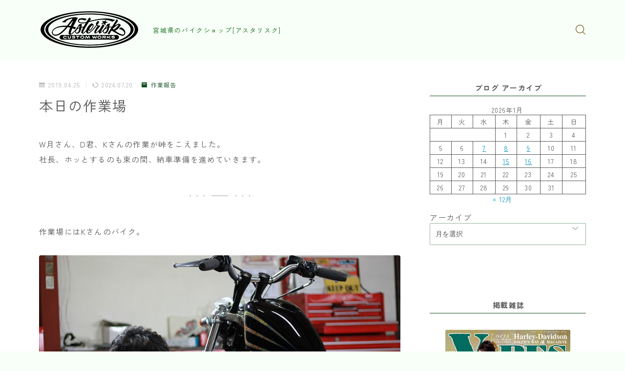

--- FILE ---
content_type: text/html; charset=UTF-8
request_url: https://asteris9.com/work-report/todays_factory-241
body_size: 28825
content:
<!DOCTYPE html>
<html lang="ja">

<head prefix="og: https://ogp.me/ns# fb: https://ogp.me/ns/fb# article: https://ogp.me/ns/article#">
	<meta charset="utf-8">
	<meta http-equiv="X-UA-Compatible" content="IE=edge">
	<meta name="viewport" content="width=device-width, initial-scale=1,minimum-scale=1.0">
	<!-- ここからOGP -->
	<meta property="og:type" content="article">
			<meta property="og:title" content="本日の作業場｜ASTERISK CUSTOM WORKS">
		<meta property="og:url" content="https://asteris9.com/work-report/todays_factory-241">
			<meta property="og:description" content="W月さん、D君、Kさんの作業が峠をこえました。社長、ホッとするのも束の間、納車準備を進めていきます。 作業場にはKさんのバイク。 M＆K MAKOTOさんにリーフとピンストライプを入れてもらいました。とてもきれい、なのに滲み出るワルっぽさ。">
						<meta property="og:image" content="https://asteris9.com/wp-content/uploads/2019/04/190425_1.jpg">
	<!-- ここまでOGP --><meta name="description" content="W月さん、D君、Kさんの作業が峠をこえました。社長、ホッとするのも束の間、納車準備を進めていきます。 作業場にはKさんのバイク。 M＆K MAKOTOさんにリーフとピンストライプを入れてもらいました。とてもきれい、なのに滲み出るワルっぽさ。" >

<link rel="canonical" href="https://asteris9.com/work-report/todays_factory-241">
<meta property="og:site_name" content="ASTERISK CUSTOM WORKS">
<meta name="twitter:card" content="summary_large_image">





<title>本日の作業場｜ASTERISK CUSTOM WORKS</title>
<meta name='robots' content='max-image-preview:large' />
<link rel='dns-prefetch' href='//code.typesquare.com' />
<link rel='dns-prefetch' href='//cdnjs.cloudflare.com' />
<link rel="alternate" title="oEmbed (JSON)" type="application/json+oembed" href="https://asteris9.com/wp-json/oembed/1.0/embed?url=https%3A%2F%2Fasteris9.com%2Fwork-report%2Ftodays_factory-241" />
<link rel="alternate" title="oEmbed (XML)" type="text/xml+oembed" href="https://asteris9.com/wp-json/oembed/1.0/embed?url=https%3A%2F%2Fasteris9.com%2Fwork-report%2Ftodays_factory-241&#038;format=xml" />
<style id='wp-img-auto-sizes-contain-inline-css' type='text/css'>
img:is([sizes=auto i],[sizes^="auto," i]){contain-intrinsic-size:3000px 1500px}
/*# sourceURL=wp-img-auto-sizes-contain-inline-css */
</style>
<style id='wp-emoji-styles-inline-css' type='text/css'>

	img.wp-smiley, img.emoji {
		display: inline !important;
		border: none !important;
		box-shadow: none !important;
		height: 1em !important;
		width: 1em !important;
		margin: 0 0.07em !important;
		vertical-align: -0.1em !important;
		background: none !important;
		padding: 0 !important;
	}
/*# sourceURL=wp-emoji-styles-inline-css */
</style>
<style id='wp-block-library-inline-css' type='text/css'>
:root{--wp-block-synced-color:#7a00df;--wp-block-synced-color--rgb:122,0,223;--wp-bound-block-color:var(--wp-block-synced-color);--wp-editor-canvas-background:#ddd;--wp-admin-theme-color:#007cba;--wp-admin-theme-color--rgb:0,124,186;--wp-admin-theme-color-darker-10:#006ba1;--wp-admin-theme-color-darker-10--rgb:0,107,160.5;--wp-admin-theme-color-darker-20:#005a87;--wp-admin-theme-color-darker-20--rgb:0,90,135;--wp-admin-border-width-focus:2px}@media (min-resolution:192dpi){:root{--wp-admin-border-width-focus:1.5px}}.wp-element-button{cursor:pointer}:root .has-very-light-gray-background-color{background-color:#eee}:root .has-very-dark-gray-background-color{background-color:#313131}:root .has-very-light-gray-color{color:#eee}:root .has-very-dark-gray-color{color:#313131}:root .has-vivid-green-cyan-to-vivid-cyan-blue-gradient-background{background:linear-gradient(135deg,#00d084,#0693e3)}:root .has-purple-crush-gradient-background{background:linear-gradient(135deg,#34e2e4,#4721fb 50%,#ab1dfe)}:root .has-hazy-dawn-gradient-background{background:linear-gradient(135deg,#faaca8,#dad0ec)}:root .has-subdued-olive-gradient-background{background:linear-gradient(135deg,#fafae1,#67a671)}:root .has-atomic-cream-gradient-background{background:linear-gradient(135deg,#fdd79a,#004a59)}:root .has-nightshade-gradient-background{background:linear-gradient(135deg,#330968,#31cdcf)}:root .has-midnight-gradient-background{background:linear-gradient(135deg,#020381,#2874fc)}:root{--wp--preset--font-size--normal:16px;--wp--preset--font-size--huge:42px}.has-regular-font-size{font-size:1em}.has-larger-font-size{font-size:2.625em}.has-normal-font-size{font-size:var(--wp--preset--font-size--normal)}.has-huge-font-size{font-size:var(--wp--preset--font-size--huge)}.has-text-align-center{text-align:center}.has-text-align-left{text-align:left}.has-text-align-right{text-align:right}.has-fit-text{white-space:nowrap!important}#end-resizable-editor-section{display:none}.aligncenter{clear:both}.items-justified-left{justify-content:flex-start}.items-justified-center{justify-content:center}.items-justified-right{justify-content:flex-end}.items-justified-space-between{justify-content:space-between}.screen-reader-text{border:0;clip-path:inset(50%);height:1px;margin:-1px;overflow:hidden;padding:0;position:absolute;width:1px;word-wrap:normal!important}.screen-reader-text:focus{background-color:#ddd;clip-path:none;color:#444;display:block;font-size:1em;height:auto;left:5px;line-height:normal;padding:15px 23px 14px;text-decoration:none;top:5px;width:auto;z-index:100000}html :where(.has-border-color){border-style:solid}html :where([style*=border-top-color]){border-top-style:solid}html :where([style*=border-right-color]){border-right-style:solid}html :where([style*=border-bottom-color]){border-bottom-style:solid}html :where([style*=border-left-color]){border-left-style:solid}html :where([style*=border-width]){border-style:solid}html :where([style*=border-top-width]){border-top-style:solid}html :where([style*=border-right-width]){border-right-style:solid}html :where([style*=border-bottom-width]){border-bottom-style:solid}html :where([style*=border-left-width]){border-left-style:solid}html :where(img[class*=wp-image-]){height:auto;max-width:100%}:where(figure){margin:0 0 1em}html :where(.is-position-sticky){--wp-admin--admin-bar--position-offset:var(--wp-admin--admin-bar--height,0px)}@media screen and (max-width:600px){html :where(.is-position-sticky){--wp-admin--admin-bar--position-offset:0px}}

/*# sourceURL=wp-block-library-inline-css */
</style><style id='wp-block-archives-inline-css' type='text/css'>
.wp-block-archives{box-sizing:border-box}.wp-block-archives-dropdown label{display:block}
/*# sourceURL=https://asteris9.com/wp-includes/blocks/archives/style.min.css */
</style>
<style id='wp-block-calendar-inline-css' type='text/css'>
.wp-block-calendar{text-align:center}.wp-block-calendar td,.wp-block-calendar th{border:1px solid;padding:.25em}.wp-block-calendar th{font-weight:400}.wp-block-calendar caption{background-color:inherit}.wp-block-calendar table{border-collapse:collapse;width:100%}.wp-block-calendar table.has-background th{background-color:inherit}.wp-block-calendar table.has-text-color th{color:inherit}.wp-block-calendar :where(table:not(.has-text-color)){color:#40464d}.wp-block-calendar :where(table:not(.has-text-color)) td,.wp-block-calendar :where(table:not(.has-text-color)) th{border-color:#ddd}:where(.wp-block-calendar table:not(.has-background) th){background:#ddd}
/*# sourceURL=https://asteris9.com/wp-includes/blocks/calendar/style.min.css */
</style>
<style id='wp-block-categories-inline-css' type='text/css'>
.wp-block-categories{box-sizing:border-box}.wp-block-categories.alignleft{margin-right:2em}.wp-block-categories.alignright{margin-left:2em}.wp-block-categories.wp-block-categories-dropdown.aligncenter{text-align:center}.wp-block-categories .wp-block-categories__label{display:block;width:100%}
/*# sourceURL=https://asteris9.com/wp-includes/blocks/categories/style.min.css */
</style>
<style id='wp-block-heading-inline-css' type='text/css'>
h1:where(.wp-block-heading).has-background,h2:where(.wp-block-heading).has-background,h3:where(.wp-block-heading).has-background,h4:where(.wp-block-heading).has-background,h5:where(.wp-block-heading).has-background,h6:where(.wp-block-heading).has-background{padding:1.25em 2.375em}h1.has-text-align-left[style*=writing-mode]:where([style*=vertical-lr]),h1.has-text-align-right[style*=writing-mode]:where([style*=vertical-rl]),h2.has-text-align-left[style*=writing-mode]:where([style*=vertical-lr]),h2.has-text-align-right[style*=writing-mode]:where([style*=vertical-rl]),h3.has-text-align-left[style*=writing-mode]:where([style*=vertical-lr]),h3.has-text-align-right[style*=writing-mode]:where([style*=vertical-rl]),h4.has-text-align-left[style*=writing-mode]:where([style*=vertical-lr]),h4.has-text-align-right[style*=writing-mode]:where([style*=vertical-rl]),h5.has-text-align-left[style*=writing-mode]:where([style*=vertical-lr]),h5.has-text-align-right[style*=writing-mode]:where([style*=vertical-rl]),h6.has-text-align-left[style*=writing-mode]:where([style*=vertical-lr]),h6.has-text-align-right[style*=writing-mode]:where([style*=vertical-rl]){rotate:180deg}
/*# sourceURL=https://asteris9.com/wp-includes/blocks/heading/style.min.css */
</style>
<style id='wp-block-image-inline-css' type='text/css'>
.wp-block-image>a,.wp-block-image>figure>a{display:inline-block}.wp-block-image img{box-sizing:border-box;height:auto;max-width:100%;vertical-align:bottom}@media not (prefers-reduced-motion){.wp-block-image img.hide{visibility:hidden}.wp-block-image img.show{animation:show-content-image .4s}}.wp-block-image[style*=border-radius] img,.wp-block-image[style*=border-radius]>a{border-radius:inherit}.wp-block-image.has-custom-border img{box-sizing:border-box}.wp-block-image.aligncenter{text-align:center}.wp-block-image.alignfull>a,.wp-block-image.alignwide>a{width:100%}.wp-block-image.alignfull img,.wp-block-image.alignwide img{height:auto;width:100%}.wp-block-image .aligncenter,.wp-block-image .alignleft,.wp-block-image .alignright,.wp-block-image.aligncenter,.wp-block-image.alignleft,.wp-block-image.alignright{display:table}.wp-block-image .aligncenter>figcaption,.wp-block-image .alignleft>figcaption,.wp-block-image .alignright>figcaption,.wp-block-image.aligncenter>figcaption,.wp-block-image.alignleft>figcaption,.wp-block-image.alignright>figcaption{caption-side:bottom;display:table-caption}.wp-block-image .alignleft{float:left;margin:.5em 1em .5em 0}.wp-block-image .alignright{float:right;margin:.5em 0 .5em 1em}.wp-block-image .aligncenter{margin-left:auto;margin-right:auto}.wp-block-image :where(figcaption){margin-bottom:1em;margin-top:.5em}.wp-block-image.is-style-circle-mask img{border-radius:9999px}@supports ((-webkit-mask-image:none) or (mask-image:none)) or (-webkit-mask-image:none){.wp-block-image.is-style-circle-mask img{border-radius:0;-webkit-mask-image:url('data:image/svg+xml;utf8,<svg viewBox="0 0 100 100" xmlns="http://www.w3.org/2000/svg"><circle cx="50" cy="50" r="50"/></svg>');mask-image:url('data:image/svg+xml;utf8,<svg viewBox="0 0 100 100" xmlns="http://www.w3.org/2000/svg"><circle cx="50" cy="50" r="50"/></svg>');mask-mode:alpha;-webkit-mask-position:center;mask-position:center;-webkit-mask-repeat:no-repeat;mask-repeat:no-repeat;-webkit-mask-size:contain;mask-size:contain}}:root :where(.wp-block-image.is-style-rounded img,.wp-block-image .is-style-rounded img){border-radius:9999px}.wp-block-image figure{margin:0}.wp-lightbox-container{display:flex;flex-direction:column;position:relative}.wp-lightbox-container img{cursor:zoom-in}.wp-lightbox-container img:hover+button{opacity:1}.wp-lightbox-container button{align-items:center;backdrop-filter:blur(16px) saturate(180%);background-color:#5a5a5a40;border:none;border-radius:4px;cursor:zoom-in;display:flex;height:20px;justify-content:center;opacity:0;padding:0;position:absolute;right:16px;text-align:center;top:16px;width:20px;z-index:100}@media not (prefers-reduced-motion){.wp-lightbox-container button{transition:opacity .2s ease}}.wp-lightbox-container button:focus-visible{outline:3px auto #5a5a5a40;outline:3px auto -webkit-focus-ring-color;outline-offset:3px}.wp-lightbox-container button:hover{cursor:pointer;opacity:1}.wp-lightbox-container button:focus{opacity:1}.wp-lightbox-container button:focus,.wp-lightbox-container button:hover,.wp-lightbox-container button:not(:hover):not(:active):not(.has-background){background-color:#5a5a5a40;border:none}.wp-lightbox-overlay{box-sizing:border-box;cursor:zoom-out;height:100vh;left:0;overflow:hidden;position:fixed;top:0;visibility:hidden;width:100%;z-index:100000}.wp-lightbox-overlay .close-button{align-items:center;cursor:pointer;display:flex;justify-content:center;min-height:40px;min-width:40px;padding:0;position:absolute;right:calc(env(safe-area-inset-right) + 16px);top:calc(env(safe-area-inset-top) + 16px);z-index:5000000}.wp-lightbox-overlay .close-button:focus,.wp-lightbox-overlay .close-button:hover,.wp-lightbox-overlay .close-button:not(:hover):not(:active):not(.has-background){background:none;border:none}.wp-lightbox-overlay .lightbox-image-container{height:var(--wp--lightbox-container-height);left:50%;overflow:hidden;position:absolute;top:50%;transform:translate(-50%,-50%);transform-origin:top left;width:var(--wp--lightbox-container-width);z-index:9999999999}.wp-lightbox-overlay .wp-block-image{align-items:center;box-sizing:border-box;display:flex;height:100%;justify-content:center;margin:0;position:relative;transform-origin:0 0;width:100%;z-index:3000000}.wp-lightbox-overlay .wp-block-image img{height:var(--wp--lightbox-image-height);min-height:var(--wp--lightbox-image-height);min-width:var(--wp--lightbox-image-width);width:var(--wp--lightbox-image-width)}.wp-lightbox-overlay .wp-block-image figcaption{display:none}.wp-lightbox-overlay button{background:none;border:none}.wp-lightbox-overlay .scrim{background-color:#fff;height:100%;opacity:.9;position:absolute;width:100%;z-index:2000000}.wp-lightbox-overlay.active{visibility:visible}@media not (prefers-reduced-motion){.wp-lightbox-overlay.active{animation:turn-on-visibility .25s both}.wp-lightbox-overlay.active img{animation:turn-on-visibility .35s both}.wp-lightbox-overlay.show-closing-animation:not(.active){animation:turn-off-visibility .35s both}.wp-lightbox-overlay.show-closing-animation:not(.active) img{animation:turn-off-visibility .25s both}.wp-lightbox-overlay.zoom.active{animation:none;opacity:1;visibility:visible}.wp-lightbox-overlay.zoom.active .lightbox-image-container{animation:lightbox-zoom-in .4s}.wp-lightbox-overlay.zoom.active .lightbox-image-container img{animation:none}.wp-lightbox-overlay.zoom.active .scrim{animation:turn-on-visibility .4s forwards}.wp-lightbox-overlay.zoom.show-closing-animation:not(.active){animation:none}.wp-lightbox-overlay.zoom.show-closing-animation:not(.active) .lightbox-image-container{animation:lightbox-zoom-out .4s}.wp-lightbox-overlay.zoom.show-closing-animation:not(.active) .lightbox-image-container img{animation:none}.wp-lightbox-overlay.zoom.show-closing-animation:not(.active) .scrim{animation:turn-off-visibility .4s forwards}}@keyframes show-content-image{0%{visibility:hidden}99%{visibility:hidden}to{visibility:visible}}@keyframes turn-on-visibility{0%{opacity:0}to{opacity:1}}@keyframes turn-off-visibility{0%{opacity:1;visibility:visible}99%{opacity:0;visibility:visible}to{opacity:0;visibility:hidden}}@keyframes lightbox-zoom-in{0%{transform:translate(calc((-100vw + var(--wp--lightbox-scrollbar-width))/2 + var(--wp--lightbox-initial-left-position)),calc(-50vh + var(--wp--lightbox-initial-top-position))) scale(var(--wp--lightbox-scale))}to{transform:translate(-50%,-50%) scale(1)}}@keyframes lightbox-zoom-out{0%{transform:translate(-50%,-50%) scale(1);visibility:visible}99%{visibility:visible}to{transform:translate(calc((-100vw + var(--wp--lightbox-scrollbar-width))/2 + var(--wp--lightbox-initial-left-position)),calc(-50vh + var(--wp--lightbox-initial-top-position))) scale(var(--wp--lightbox-scale));visibility:hidden}}
/*# sourceURL=https://asteris9.com/wp-includes/blocks/image/style.min.css */
</style>
<style id='wp-block-columns-inline-css' type='text/css'>
.wp-block-columns{box-sizing:border-box;display:flex;flex-wrap:wrap!important}@media (min-width:782px){.wp-block-columns{flex-wrap:nowrap!important}}.wp-block-columns{align-items:normal!important}.wp-block-columns.are-vertically-aligned-top{align-items:flex-start}.wp-block-columns.are-vertically-aligned-center{align-items:center}.wp-block-columns.are-vertically-aligned-bottom{align-items:flex-end}@media (max-width:781px){.wp-block-columns:not(.is-not-stacked-on-mobile)>.wp-block-column{flex-basis:100%!important}}@media (min-width:782px){.wp-block-columns:not(.is-not-stacked-on-mobile)>.wp-block-column{flex-basis:0;flex-grow:1}.wp-block-columns:not(.is-not-stacked-on-mobile)>.wp-block-column[style*=flex-basis]{flex-grow:0}}.wp-block-columns.is-not-stacked-on-mobile{flex-wrap:nowrap!important}.wp-block-columns.is-not-stacked-on-mobile>.wp-block-column{flex-basis:0;flex-grow:1}.wp-block-columns.is-not-stacked-on-mobile>.wp-block-column[style*=flex-basis]{flex-grow:0}:where(.wp-block-columns){margin-bottom:1.75em}:where(.wp-block-columns.has-background){padding:1.25em 2.375em}.wp-block-column{flex-grow:1;min-width:0;overflow-wrap:break-word;word-break:break-word}.wp-block-column.is-vertically-aligned-top{align-self:flex-start}.wp-block-column.is-vertically-aligned-center{align-self:center}.wp-block-column.is-vertically-aligned-bottom{align-self:flex-end}.wp-block-column.is-vertically-aligned-stretch{align-self:stretch}.wp-block-column.is-vertically-aligned-bottom,.wp-block-column.is-vertically-aligned-center,.wp-block-column.is-vertically-aligned-top{width:100%}
/*# sourceURL=https://asteris9.com/wp-includes/blocks/columns/style.min.css */
</style>
<style id='wp-block-paragraph-inline-css' type='text/css'>
.is-small-text{font-size:.875em}.is-regular-text{font-size:1em}.is-large-text{font-size:2.25em}.is-larger-text{font-size:3em}.has-drop-cap:not(:focus):first-letter{float:left;font-size:8.4em;font-style:normal;font-weight:100;line-height:.68;margin:.05em .1em 0 0;text-transform:uppercase}body.rtl .has-drop-cap:not(:focus):first-letter{float:none;margin-left:.1em}p.has-drop-cap.has-background{overflow:hidden}:root :where(p.has-background){padding:1.25em 2.375em}:where(p.has-text-color:not(.has-link-color)) a{color:inherit}p.has-text-align-left[style*="writing-mode:vertical-lr"],p.has-text-align-right[style*="writing-mode:vertical-rl"]{rotate:180deg}
/*# sourceURL=https://asteris9.com/wp-includes/blocks/paragraph/style.min.css */
</style>
<style id='wp-block-spacer-inline-css' type='text/css'>
.wp-block-spacer{clear:both}
/*# sourceURL=https://asteris9.com/wp-includes/blocks/spacer/style.min.css */
</style>
<style id='global-styles-inline-css' type='text/css'>
:root{--wp--preset--aspect-ratio--square: 1;--wp--preset--aspect-ratio--4-3: 4/3;--wp--preset--aspect-ratio--3-4: 3/4;--wp--preset--aspect-ratio--3-2: 3/2;--wp--preset--aspect-ratio--2-3: 2/3;--wp--preset--aspect-ratio--16-9: 16/9;--wp--preset--aspect-ratio--9-16: 9/16;--wp--preset--color--black: #000000;--wp--preset--color--cyan-bluish-gray: #abb8c3;--wp--preset--color--white: #ffffff;--wp--preset--color--pale-pink: #f78da7;--wp--preset--color--vivid-red: #cf2e2e;--wp--preset--color--luminous-vivid-orange: #ff6900;--wp--preset--color--luminous-vivid-amber: #fcb900;--wp--preset--color--light-green-cyan: #7bdcb5;--wp--preset--color--vivid-green-cyan: #00d084;--wp--preset--color--pale-cyan-blue: #8ed1fc;--wp--preset--color--vivid-cyan-blue: #0693e3;--wp--preset--color--vivid-purple: #9b51e0;--wp--preset--gradient--vivid-cyan-blue-to-vivid-purple: linear-gradient(135deg,rgb(6,147,227) 0%,rgb(155,81,224) 100%);--wp--preset--gradient--light-green-cyan-to-vivid-green-cyan: linear-gradient(135deg,rgb(122,220,180) 0%,rgb(0,208,130) 100%);--wp--preset--gradient--luminous-vivid-amber-to-luminous-vivid-orange: linear-gradient(135deg,rgb(252,185,0) 0%,rgb(255,105,0) 100%);--wp--preset--gradient--luminous-vivid-orange-to-vivid-red: linear-gradient(135deg,rgb(255,105,0) 0%,rgb(207,46,46) 100%);--wp--preset--gradient--very-light-gray-to-cyan-bluish-gray: linear-gradient(135deg,rgb(238,238,238) 0%,rgb(169,184,195) 100%);--wp--preset--gradient--cool-to-warm-spectrum: linear-gradient(135deg,rgb(74,234,220) 0%,rgb(151,120,209) 20%,rgb(207,42,186) 40%,rgb(238,44,130) 60%,rgb(251,105,98) 80%,rgb(254,248,76) 100%);--wp--preset--gradient--blush-light-purple: linear-gradient(135deg,rgb(255,206,236) 0%,rgb(152,150,240) 100%);--wp--preset--gradient--blush-bordeaux: linear-gradient(135deg,rgb(254,205,165) 0%,rgb(254,45,45) 50%,rgb(107,0,62) 100%);--wp--preset--gradient--luminous-dusk: linear-gradient(135deg,rgb(255,203,112) 0%,rgb(199,81,192) 50%,rgb(65,88,208) 100%);--wp--preset--gradient--pale-ocean: linear-gradient(135deg,rgb(255,245,203) 0%,rgb(182,227,212) 50%,rgb(51,167,181) 100%);--wp--preset--gradient--electric-grass: linear-gradient(135deg,rgb(202,248,128) 0%,rgb(113,206,126) 100%);--wp--preset--gradient--midnight: linear-gradient(135deg,rgb(2,3,129) 0%,rgb(40,116,252) 100%);--wp--preset--font-size--small: 13px;--wp--preset--font-size--medium: 20px;--wp--preset--font-size--large: 36px;--wp--preset--font-size--x-large: 42px;--wp--preset--spacing--20: 0.44rem;--wp--preset--spacing--30: 0.67rem;--wp--preset--spacing--40: 1rem;--wp--preset--spacing--50: 1.5rem;--wp--preset--spacing--60: 2.25rem;--wp--preset--spacing--70: 3.38rem;--wp--preset--spacing--80: 5.06rem;--wp--preset--shadow--natural: 6px 6px 9px rgba(0, 0, 0, 0.2);--wp--preset--shadow--deep: 12px 12px 50px rgba(0, 0, 0, 0.4);--wp--preset--shadow--sharp: 6px 6px 0px rgba(0, 0, 0, 0.2);--wp--preset--shadow--outlined: 6px 6px 0px -3px rgb(255, 255, 255), 6px 6px rgb(0, 0, 0);--wp--preset--shadow--crisp: 6px 6px 0px rgb(0, 0, 0);}:where(.is-layout-flex){gap: 0.5em;}:where(.is-layout-grid){gap: 0.5em;}body .is-layout-flex{display: flex;}.is-layout-flex{flex-wrap: wrap;align-items: center;}.is-layout-flex > :is(*, div){margin: 0;}body .is-layout-grid{display: grid;}.is-layout-grid > :is(*, div){margin: 0;}:where(.wp-block-columns.is-layout-flex){gap: 2em;}:where(.wp-block-columns.is-layout-grid){gap: 2em;}:where(.wp-block-post-template.is-layout-flex){gap: 1.25em;}:where(.wp-block-post-template.is-layout-grid){gap: 1.25em;}.has-black-color{color: var(--wp--preset--color--black) !important;}.has-cyan-bluish-gray-color{color: var(--wp--preset--color--cyan-bluish-gray) !important;}.has-white-color{color: var(--wp--preset--color--white) !important;}.has-pale-pink-color{color: var(--wp--preset--color--pale-pink) !important;}.has-vivid-red-color{color: var(--wp--preset--color--vivid-red) !important;}.has-luminous-vivid-orange-color{color: var(--wp--preset--color--luminous-vivid-orange) !important;}.has-luminous-vivid-amber-color{color: var(--wp--preset--color--luminous-vivid-amber) !important;}.has-light-green-cyan-color{color: var(--wp--preset--color--light-green-cyan) !important;}.has-vivid-green-cyan-color{color: var(--wp--preset--color--vivid-green-cyan) !important;}.has-pale-cyan-blue-color{color: var(--wp--preset--color--pale-cyan-blue) !important;}.has-vivid-cyan-blue-color{color: var(--wp--preset--color--vivid-cyan-blue) !important;}.has-vivid-purple-color{color: var(--wp--preset--color--vivid-purple) !important;}.has-black-background-color{background-color: var(--wp--preset--color--black) !important;}.has-cyan-bluish-gray-background-color{background-color: var(--wp--preset--color--cyan-bluish-gray) !important;}.has-white-background-color{background-color: var(--wp--preset--color--white) !important;}.has-pale-pink-background-color{background-color: var(--wp--preset--color--pale-pink) !important;}.has-vivid-red-background-color{background-color: var(--wp--preset--color--vivid-red) !important;}.has-luminous-vivid-orange-background-color{background-color: var(--wp--preset--color--luminous-vivid-orange) !important;}.has-luminous-vivid-amber-background-color{background-color: var(--wp--preset--color--luminous-vivid-amber) !important;}.has-light-green-cyan-background-color{background-color: var(--wp--preset--color--light-green-cyan) !important;}.has-vivid-green-cyan-background-color{background-color: var(--wp--preset--color--vivid-green-cyan) !important;}.has-pale-cyan-blue-background-color{background-color: var(--wp--preset--color--pale-cyan-blue) !important;}.has-vivid-cyan-blue-background-color{background-color: var(--wp--preset--color--vivid-cyan-blue) !important;}.has-vivid-purple-background-color{background-color: var(--wp--preset--color--vivid-purple) !important;}.has-black-border-color{border-color: var(--wp--preset--color--black) !important;}.has-cyan-bluish-gray-border-color{border-color: var(--wp--preset--color--cyan-bluish-gray) !important;}.has-white-border-color{border-color: var(--wp--preset--color--white) !important;}.has-pale-pink-border-color{border-color: var(--wp--preset--color--pale-pink) !important;}.has-vivid-red-border-color{border-color: var(--wp--preset--color--vivid-red) !important;}.has-luminous-vivid-orange-border-color{border-color: var(--wp--preset--color--luminous-vivid-orange) !important;}.has-luminous-vivid-amber-border-color{border-color: var(--wp--preset--color--luminous-vivid-amber) !important;}.has-light-green-cyan-border-color{border-color: var(--wp--preset--color--light-green-cyan) !important;}.has-vivid-green-cyan-border-color{border-color: var(--wp--preset--color--vivid-green-cyan) !important;}.has-pale-cyan-blue-border-color{border-color: var(--wp--preset--color--pale-cyan-blue) !important;}.has-vivid-cyan-blue-border-color{border-color: var(--wp--preset--color--vivid-cyan-blue) !important;}.has-vivid-purple-border-color{border-color: var(--wp--preset--color--vivid-purple) !important;}.has-vivid-cyan-blue-to-vivid-purple-gradient-background{background: var(--wp--preset--gradient--vivid-cyan-blue-to-vivid-purple) !important;}.has-light-green-cyan-to-vivid-green-cyan-gradient-background{background: var(--wp--preset--gradient--light-green-cyan-to-vivid-green-cyan) !important;}.has-luminous-vivid-amber-to-luminous-vivid-orange-gradient-background{background: var(--wp--preset--gradient--luminous-vivid-amber-to-luminous-vivid-orange) !important;}.has-luminous-vivid-orange-to-vivid-red-gradient-background{background: var(--wp--preset--gradient--luminous-vivid-orange-to-vivid-red) !important;}.has-very-light-gray-to-cyan-bluish-gray-gradient-background{background: var(--wp--preset--gradient--very-light-gray-to-cyan-bluish-gray) !important;}.has-cool-to-warm-spectrum-gradient-background{background: var(--wp--preset--gradient--cool-to-warm-spectrum) !important;}.has-blush-light-purple-gradient-background{background: var(--wp--preset--gradient--blush-light-purple) !important;}.has-blush-bordeaux-gradient-background{background: var(--wp--preset--gradient--blush-bordeaux) !important;}.has-luminous-dusk-gradient-background{background: var(--wp--preset--gradient--luminous-dusk) !important;}.has-pale-ocean-gradient-background{background: var(--wp--preset--gradient--pale-ocean) !important;}.has-electric-grass-gradient-background{background: var(--wp--preset--gradient--electric-grass) !important;}.has-midnight-gradient-background{background: var(--wp--preset--gradient--midnight) !important;}.has-small-font-size{font-size: var(--wp--preset--font-size--small) !important;}.has-medium-font-size{font-size: var(--wp--preset--font-size--medium) !important;}.has-large-font-size{font-size: var(--wp--preset--font-size--large) !important;}.has-x-large-font-size{font-size: var(--wp--preset--font-size--x-large) !important;}
:where(.wp-block-columns.is-layout-flex){gap: 2em;}:where(.wp-block-columns.is-layout-grid){gap: 2em;}
/*# sourceURL=global-styles-inline-css */
</style>
<style id='core-block-supports-inline-css' type='text/css'>
.wp-container-core-columns-is-layout-9d6595d7{flex-wrap:nowrap;}
/*# sourceURL=core-block-supports-inline-css */
</style>

<style id='classic-theme-styles-inline-css' type='text/css'>
/*! This file is auto-generated */
.wp-block-button__link{color:#fff;background-color:#32373c;border-radius:9999px;box-shadow:none;text-decoration:none;padding:calc(.667em + 2px) calc(1.333em + 2px);font-size:1.125em}.wp-block-file__button{background:#32373c;color:#fff;text-decoration:none}
/*# sourceURL=/wp-includes/css/classic-themes.min.css */
</style>
<link rel='stylesheet' id='prism-numbers-css' href='https://cdnjs.cloudflare.com/ajax/libs/prism/1.29.0/plugins/line-numbers/prism-line-numbers.min.css?ver=1.29.0' type='text/css' media='all' />
<link rel='stylesheet' id='prism-okaidia-css' href='https://cdnjs.cloudflare.com/ajax/libs/prism/1.29.0/themes/prism-okaidia.min.css?ver=1.29.0' type='text/css' media='all' />
<link rel='stylesheet' id='contact-form-7-css' href='https://asteris9.com/wp-content/plugins/contact-form-7/includes/css/styles.css?ver=6.1.4' type='text/css' media='all' />
<link rel='stylesheet' id='pgc-simply-gallery-plugin-lightbox-style-css' href='https://asteris9.com/wp-content/plugins/simply-gallery-block/plugins/pgc_sgb_lightbox.min.style.css?ver=3.3.2' type='text/css' media='all' />
<link rel='stylesheet' id='default-icon-styles-css' href='https://asteris9.com/wp-content/plugins/svg-vector-icon-plugin/public/../admin/css/wordpress-svg-icon-plugin-style.min.css?ver=6.9' type='text/css' media='all' />
<link rel='stylesheet' id='ppress-frontend-css' href='https://asteris9.com/wp-content/plugins/wp-user-avatar/assets/css/frontend.min.css?ver=4.16.8' type='text/css' media='all' />
<link rel='stylesheet' id='ppress-flatpickr-css' href='https://asteris9.com/wp-content/plugins/wp-user-avatar/assets/flatpickr/flatpickr.min.css?ver=4.16.8' type='text/css' media='all' />
<link rel='stylesheet' id='ppress-select2-css' href='https://asteris9.com/wp-content/plugins/wp-user-avatar/assets/select2/select2.min.css?ver=6.9' type='text/css' media='all' />
<link rel='stylesheet' id='xo-event-calendar-css' href='https://asteris9.com/wp-content/plugins/xo-event-calendar/css/xo-event-calendar.css?ver=3.2.10' type='text/css' media='all' />
<link rel='stylesheet' id='xo-event-calendar-event-calendar-css' href='https://asteris9.com/wp-content/plugins/xo-event-calendar/build/event-calendar/style-index.css?ver=3.2.10' type='text/css' media='all' />
<link rel='stylesheet' id='theme-style-css' href='https://asteris9.com/wp-content/themes/jinr/style.css?ver=6.9' type='text/css' media='all' />
<script type="text/javascript" src="https://asteris9.com/wp-includes/js/jquery/jquery.min.js?ver=3.7.1" id="jquery-core-js"></script>
<script type="text/javascript" src="//code.typesquare.com/static/5b0e3c4aee6847bda5a036abac1e024a/ts307f.js?fadein=0&amp;ver=2.0.4" id="typesquare_std-js"></script>
<script type="text/javascript" src="https://asteris9.com/wp-content/plugins/wp-user-avatar/assets/flatpickr/flatpickr.min.js?ver=4.16.8" id="ppress-flatpickr-js"></script>
<script type="text/javascript" src="https://asteris9.com/wp-content/plugins/wp-user-avatar/assets/select2/select2.min.js?ver=4.16.8" id="ppress-select2-js"></script>
<link rel="https://api.w.org/" href="https://asteris9.com/wp-json/" /><link rel="alternate" title="JSON" type="application/json" href="https://asteris9.com/wp-json/wp/v2/posts/9145" /><link rel='shortlink' href='https://asteris9.com/?p=9145' />
<noscript><style>.simply-gallery-amp{ display: block !important; }</style></noscript><noscript><style>.sgb-preloader{ display: none !important; }</style></noscript><style type="text/css">.a--search-label,.a--menu-label {margin-top:-2px;}body:not(.wp-admin){background-color: #f7fff8;}body:not(.wp-admin) #wrapper{background-image: url();}body:not(.wp-admin),.widgettitle,.c--post-list-title,.d--slider-title-default,.d--blogcard-mysite .a--blogcard-title,.d--blogcard-external .a--blogcard-title,.d--blogcard-external .a--blogcard-more,.d--blogcard-external::before,.d--blogcard-external.d--blogcard-style1 .a--blogcard-label,#hamburgerMenuList .menu-item a,.editor-styles-wrapper,#headerSearch .search-text,.d--profile-author.d--brand-color .d--contact,.js--hamburger-active.c--menu-trigger .a--menu-label,#postTagBox a,.wpcf7 input,.wpcf7 textarea,.wpcf7 select,.o--jinr-postcard,.o--postlist-inner .a--post-title,.widgets-php h2.jinr-heading,.d--material-design .b--jinr-postlist .a--post-title,.wp-block-search__input,.a--button-microcopy,.b--jinr-paid-text,.b--paidpost-remaining{color:#555555;}#hamburgerMenuList .menu-item a:after,.a--simple-box-quotetitle,.a--nextpage-label{color:rgba(85,85,85,0.6);}#globalMenuList .sub-menu .menu-item a,.a--ham-follow-label{color:rgba(85,85,85,0.75);}.a--time-separator,.js--hamburger-active.c--menu-trigger .a--menu-bar,.a--nextpage-label::before,.a--nextpage-label::after{background-color:#555555;}.a--microcopy-parts1,    .a--microcopy-parts2,.d--button-microcopy3 .a--microcopy-parts1::before,.d--button-microcopy3 .a--microcopy-parts2::before{background-color:rgba(85,85,85,0.6);}.post-page-numbers,.o--pagenation-list .c--pagenation-item a{border-color:rgba(18,81,31,1);color:rgba(18,81,31,1);}.o--pagenation-list .c--pagenation-item .dots{color:rgba(85,85,85,0.45);}.post-page-numbers.current,.c--nextpage a:hover,.o--pagenation-list .c--pagenation-item span:not(.dots),.o--pagenation-list .c--pagenation-item a:hover{background-color:rgba(18,81,31,1);}#hamburgerMenuList .menu-item ul a:before{background-color:rgba(85,85,85,0.3);}#hamburgerMenuList .menu-item{border-color:rgba(85,85,85,0.15);}.d--sns-share-design2.d--sns-share-color-white .c--sns-share-item{border-color:rgba(85,85,85,0.09);}ul.is-style-jinr-checkmark-square.jinr-list li::after{border-color:rgba(85,85,85,0.12);}.o--snsshare-button-select{background-color:rgba(85,85,85,0.03);}#postTagBox a,.wp-block-tag-cloud a{background-color:rgba(85,85,85,0.06);}.d--simple-box12{background-color:rgba(85,85,85,0.06);}.d--simple-box12::before,.d--simple-box12::after{color:rgba(85,85,85,0.06);}.d--blogcard-external.d--blogcard-style1 .o--blogcard-link,.wp-block-table table,.wp-block-table td,.wp-block-table thead{border-color:#555555;}.o--widget-area a:not([class]),.jinr-article a:not([class]),#commonFooter a:not([class]),.editor-styles-wrapper a:not([class]),.comment-edit-link,.comment-reply-link{color: #008db7;}.comment-edit-link,.comment-reply-link{border-color: #008db7;}#wrapper a:not([class]):hover{color: #6bb4ce;}#footerMenuList a:hover{color: #6bb4ce!important;}#globalMenuList .menu-item a:hover{color: #664900;}.d--glonavi-hover-none #globalMenuList .menu-item a:hover{color: #6bb4ce;}.a--timeline-link-text span::before,.a--timeline-link-text span::after{background-color: #008db7;}.a--timeline-link-text:hover span::before,.a--timeline-link-text:hover span::after{background-color: #6bb4ce;}.d--blogcard-mysite .a--blogcard-more,.d--blogcard-mysite::before,.a--postcard-category,#mainContent .a--post-cat a,.a--timeline-step,.a--timeline-step-original,#mainContent .d--profile-author.d--theme-color a.a--sns-item-link,.d--profile-style1.d--theme-color a.a--sns-item-link .jin-icons,.d--profile-style2.d--theme-color a.a--sns-item-link .jin-icons,.c--jinr-post-cat a,.d--blogcard-mysite.d--blogcard-style1 .a--blogcard-label,.wp-block-search__button,.a--slider-button a,.cat-item a::after,.widget_nav_menu a::after,.wp-block-page-list a::after,.wp-block-archives a::after,.d--slider-design2 .swiper-button-prev::after,.d--slider-design2 .swiper-button-next::after,.a--paidpost-price,.d--h2-style10 h2.jinr-heading{color: #12511f;}.d--blogcard-mysite.d--blogcard-style1 .o--blogcard-link,.d--h3-style1 h3.jinr-heading,.d--h2-style3 h2.jinr-heading,.d--h2-style9 h2.jinr-heading::after,.d--h2-style9 h2.jinr-heading,.d--h3-style3 h3.jinr-heading,.d--h3-style4 h3.jinr-heading,.d--h4-style2 h4.jinr-heading,.d--profile-style1,.d--h3-style7 h3.jinr-heading::before,.d--h4-style6 h4.jinr-heading::before,.jinr-widget-area h2.jinr-heading,.widgets-php h2.jinr-heading,ul.is-style-jinr-checkmark li::before,ul.is-style-jinr-checkmark-square li::before{border-color: #12511f;}.d--profile-style1 .a--profile-job{border-bottom-color: #12511f!important;}.d--h2-style2 h2.jinr-heading::before,.d--h2-style8 h2.jinr-heading::before{border-top-color: #12511f!important;}.a--timeline-step-original::before,.a--timeline-step-original::after,.a--timeline-step::before,.a--timeline-step::after,.a--slider-button-deco,.d--h2-style1 h2.jinr-heading,.d--h2-style2 h2.jinr-heading,.d--h4-style1 h4.jinr-heading::before,.d--h2-style4 h2.jinr-heading::after,.d--h2-style5 h2.jinr-heading::before,.d--h2-style6 h2.jinr-heading::before,.d--h2-style7 h2.jinr-heading::before,.d--h2-style7 h2.jinr-heading::after,.d--h2-style9 h2.jinr-heading::before,.d--h3-style2 h3.jinr-heading::before,.d--h3-style3 h3.jinr-heading::before,.d--h3-style5 h3.jinr-heading::before,.d--h3-style5 h3.jinr-heading::after,.d--h4-style3 h4.jinr-heading::before,.o--slider-pagenation .swiper-pagination-bullet,.o--slider-pagenation .a--slider-pagenation,#snsShareBottom.d--sns-share-color-solid,ul.jinr-list li::after,ol.jinr-list li::before,.d--profile-style2 .o--profile-contents,.d--profile-style1 .a--profile-introduction::before,.d--h3-style6 h3.jinr-heading::before,.d--h3-style7 h3.jinr-heading::after,.d--h4-style5 h4.jinr-heading::before,.d--h4-style6 h4.jinr-heading::after,.d--archive-subtitle::after,.a--scroll-btn:before, .a--scroll-btn:after,.d--designtitle-animation-dynamic .b--jinr-h2rich.js--scr-animation::before{background-color: #12511f;}.d--slider-design2 .swiper-button-prev,.d--slider-design2 .swiper-button-next{background-color: rgba(18,81,31,0.09);}.d--slider-design2 .swiper-button-prev:hover::before,.d--slider-design2 .swiper-button-next:hover::before{background-color: #12511f;}.d--material-design .d--slider-design2 .swiper-button-prev,.d--material-design .d--slider-design2 .swiper-button-next{box-shadow: 0 3px 6px -1px rgba(18,81,31,0.3);}.d--profile-style2 .a--profile-introduction{background-color: rgba(18,81,31,0.09);}.d--h3-style8 h3.jinr-heading,.d--h4-style4 h4.jinr-heading,.d--h2-style10 h2.jinr-heading{background-color: rgba(18,81,31,0.09);}.wp-block-search__button{background-color: rgba(18,81,31,0.15);}.o--notfound-section{background-color: rgba(18,81,31,0.06);}.jinr-profile-label::before,.jinr-profile-label span{background-color: rgba(18,81,31,1);}.wp-block-search__button:hover{background-color: rgba(18,81,31,1);}.d--flat-design .wp-block-search__input,.d--flat-design .wp-block-search__button-inside .wp-block-search__inside-wrapper,.d--flat-design .wp-block-categories-dropdown select,.d--flat-design .wp-block-archives-dropdown select{border-color: rgba(18,81,31,0.45);}#hamburgerMenu .o--ham-follow-sns .a--sns-item-link .jin-icons::before{color: rgba(18,81,31,1);}.wp-block-categories-dropdown::before,.wp-block-archives-dropdown::before{color: rgba(18,81,31,1);}.wp-block-search__button svg{fill:#12511f;}ol.jinr-list li li::after,ul.jinr-list li li::after{color: #12511f!important;}.d--button a{background-color: #12511f;}.d--archive-subtitle{color: rgba(85,85,85,0.45);}.a--post-date,.a--post-category{color: rgba(85,85,85,0.75);}@media (min-width: 552px) {.d--postlist-newstext .a--post-date{color: rgba(85,85,85,0.84);}.d--postlist-newstext .o--postlist-item{border-color: rgba(85,85,85,0.12);}.d--postlist-hover-hovercolor .c--post-link:hover .a--post-title{color: #6bb4ce!important;}}@media (max-width: 551px) {.d--postlist-newstext-sp .a--post-date{color: rgba(85,85,85,0.9);}.d--postlist-newstext-sp .o--postlist-item{border-color: rgba(85,85,85,0.12);}}.d--marker1{background:linear-gradient(transparent 60%, #cbddb5 60%);}.d--marker2{background:linear-gradient(transparent 60%, #d1ca94 60%);}.d--user-color1{color: #E55E73;}.d--user-color2{color: #6e8700;}.d--information-type-textonlywithlink a:hover{color : #473822!important;}.c--tab-title{background-color:rgba(18,81,31,0.3);}.c--tab-title.active{background-color:rgba(18,81,31,1);color:rgba(247,255,248,1);}.d--tab-design1 .c--tab-contents{border-color:rgba(18,81,31,1);}.d--tab-design1 .c--tab-title{box-shadow: inset 1px -1px 5px -2px rgba(18,81,31,0.3);}.d--material-design .d--header-style-default.d--header-tracking-on:not(.d--transparent):not(.d--commonheader-cover){box-shadow: 0 3px 12px 1px hsla(0,0%,64%,0.3584 );}.a--slider-title a{color:#555555!important;}.d--slider-design2 .c--post-meta{color:rgba(85,85,85,0.75)!important;}@media (max-width: 551px) {.a--slider-item-count{-webkit-text-stroke:1px rgba(85,85,85,1);}}@media (min-width: 552px) {.a--slider-item-count{-webkit-text-stroke:1px rgba(85,85,85,0.3);}}#mainContent,#homeArticle,#jinrArticle,.js--scr-animation .d--button-arrow-animation-drawarrow a::before{background-color:#fff;}#commonHeader + .o--jinr-mainvisual.o--jinr-stillimage,#commonHeader + .o--jinr-mainvisual.o--jinr-imageslider,#commonHeader + .o--jinr-mainvisual.o--jinr-movie,#commonHeader + .d--main-style-outline{margin-top:0!important;}.#headerSpMenu{padding-bottom:0;}.o--jinr-slider {margin-top: 0;}@media (max-width: 551px) {.o--slider-contents-wrapper{padding-top:0;}}@media (max-width: 551px) {.d--header-style-triangle + .a--header-style-parts,.d--header-style-slope + .a--header-style-parts{clip-path: polygon(100% 0, 100% 35%, 0 78%, 0 0);}}@media (max-width: 551px) {#hamburgerMenu.d--hamburger-follow-on .o--hamburger-menu-inner{height:80%;}}#headerLogoLink,#headerLogoLink:hover,#SiteSubCopy{color: #016000!important;}@media (max-width: 551px) {#commonHeaderInner{height: 60px;}d--header-layout1.d--header-style-border + .a--header-style-parts.js--follow-header-display{top: 60px;}}@media screen and (min-width: 552px) and (max-width:781px) {.d--header-layout1 #commonHeaderInner{height: calc(118px * 0.7);}d--header-layout1.d--header-style-border + .a--header-style-parts.js--follow-header-display{top: calc(118px * 0.7);}}@media (min-width: 782px) {.d--header-layout1 #commonHeaderInner{height: 118px;}d--header-layout1.d--header-style-border + .a--header-style-parts.js--follow-header-display{top: 118px;}.d--glonavi-hover-borderup #globalMenuList > li a::after,.d--glonavi-hover-borderwax #globalMenuList > li a::after,.d--glonavi-hover-borderflow #globalMenuList > li a::after{background-color:#664900;}}@media (min-width: 552px) {.d--header-layout2 #headerLogo{padding-top: calc(118px * 0.3);padding-bottom: calc(118px * 0.15);}}@media (max-width: 551px) {.d--header-layout1 #headerLogoLink{max-width: calc(75px * 1.5);}.d--header-layout2 #headerLogoLink{max-width: calc(75px * 1.5);}}@media (min-width: 552px) and (max-width:781px) {.d--header-layout1 #headerLogoLink{max-width: calc(90px * 2.4);}.d--header-layout2 #headerLogoLink{max-width: calc(90px * 2.4);}}@media (min-width: 782px) {.d--header-layout1 #headerLogoLink{max-width: calc(90px * 3);}.d--header-layout2 #headerLogoLink{max-width: calc(90px * 3);}}@media (max-width: 551px) {.d--header-layout1 #commonHeaderInner{margin-top:21px;}}@media screen and (min-width: 782px) and (max-width:960px) {.d--header-layout1 #headerLogo {max-width:calc(100% - 30px);}}.page-template-template-full-width .d--main-style-noframe,.page-template-default .d--main-style-noframe,.post-template-default .d--main-style-noframe,.page-template-template-full-width .d--main-style-transparent,.page-template-default .d--main-style-transparent,.post-template-default .d--main-style-transparent{padding-top:0;}.d--main-style-transparent .b--jinr-paid-text{background-color:#f7fff8;box-shadow: 0 0 0px 15px #f7fff8;}.b--jinr-paid-container::before{background-image : linear-gradient(to right, rgba(85,85,85,0.45), rgba(85,85,85,0.45) 7px, transparent 7px, transparent 8px);}#globalMenuList .menu-item{font-size:14px;}#globalMenuList .menu-item a,#commonHeader a.a--sns-item-link .jin-icons::before,a.a--spmenu-item-link,#headerSearch .a--search-icon,#headerSearch .a--search-label,.c--menu-trigger .a--menu-label{color: #664900;}.d--header-menu-style2 #globalMenuList > .menu-item > a{border-color: rgba(102,73,0,0.27)!important;}.c--spmenu-item::before{background-color: rgba(102,73,0,0.21);}.c--menu-trigger .a--menu-bar{background-color: #664900;}@media (min-width: 552px) {.a--stillimage{background-size:contain;box-sizing:border-box;height:auto;padding-top: 66.8%;}}@media (max-width: 551px) {.a--stillimage{height:calc( 100vh - 60px );}}@media (max-width: 551px) {.a--stillimage{height:calc( 100vh - 60px );}}.a--stillimage{background-image: url(https://asteris9.com/wp-content/uploads/2025/12/251225_DSC_9462_2.jpg);}@media (max-width: 551px) {.a--stillimage{background-image: url(https://asteris9.com/wp-content/uploads/2025/12/251225_DSC_9466.jpg);}}.d--stillimage-overlay-simple .a--stillimage-overlay{background-color: #0a0a0a;filter: opacity(25%);}.d--stillimage-overlay-blur .a--stillimage{opacity:calc(1 - 25 * 0.01);}.d--stillimage-overlay-blur.c--stillimage::before{background-color: #0a0a0a;}.a--stillimage-maincopy,.a--stillimage-subcopy{color: #ffffff;}.c--stillimage-contents{top: 49%;left:55%;text-align:right;}.c--stillimage-contents .b--jinr-button .o--button-inner{text-align:right;}@media (max-width: 551px) {.c--stillimage-contents{top: 63%;left:49%;}}.a--movie-maincopy,.a--movie-subcopy{color: #22327a;}.c--movie-contents{top: 50%;left:50%;text-align:center;}@media (max-width: 551px) {.c--movie-contents{top: 50%;left:50%;}}.a--stillimage-maincopy{font-size: 2.09rem;}.a--movie-maincopy{font-size: 2.432rem;}@media (min-width: 552px) {.a--stillimage-maincopy{font-size: clamp(2.475rem, 3.9vw,3.3rem);}.a--movie-maincopy{font-size: clamp(2.88rem, 3.9vw,3.84rem);}}.a--stillimage-subcopy{font-size: clamp(1.15rem, 1.5vw,1.375rem);}.a--movie-subcopy{font-size: clamp(1.15rem, 1.5vw,1.6rem);}@media (min-width: 552px) {.a--stillimage-subcopy{font-size: clamp(1.5rem, 1.8vw,1.32rem);}.a--movie-subcopy{font-size: clamp(1.5rem, 1.8vw,1.536rem);}}.d--blogcard-style1 .a--blogcard-label,.d--blogcard-style1 .o--blogcard-link{background-color:#fff;}#snsShareBottom.d--sns-share-color-white{border-top-color:#12511f;}#snsShareLabel::before{background-color:rgba(85,85,85,0.45);}#jinrRelatedPost{background-color: transparent;}.c--relatedpost-headline{color: #555555;}.a--relatedpost-maincopy::before,.a--relatedpost-maincopy::after{background-color: #555555;}#commonFooter{background-color: transparent;}#commonFooter #commonFooterSiteMenu a,#commonFooter .c--breadcrumb-item a,.c--breadcrumb-item,.a--breadcrumb-parts,#commonFooter .a--profile-name,#commonFooter .a--profile-introduction,#commonFooter a.a--sns-item-link,#commonFooter .a--profile-label,#footer-widget{color: #016000;}#footerInfo,#footerMenuList .menu-item:not(:first-child){border-color: rgba(1,96,0,0.3);}#commonFooter .a--profile-label::before{background-color: rgba(1,96,0,0.3);}#commonFooter .a--profile-job,#commonFooter .d--brand-color .d--contact{color: rgba(1,96,0,0.6);}#copyright{color: #016000;}.d--fullwidth-max,.d--fullwidth-article{color: #555555;}.a--h2rich-maincopy,.a--h2rich-subcopy,.a--h2rich-number,.a--h2rich-icon{color: #12511f;}.b--jinr-h2rich{border-color: #12511f;}.a--h2rich-decoration-before,.a--h2rich-decoration-after{background-color: #12511f;}.wp-block-latest-posts__list li a,.wp-block-archives-list li a,.wp-block-categories-list li a,.wp-block-page-list a,.widget_nav_menu li,.wp-block-rss li a,.wp-block-page-list li a,.wp-block-latest-comments .wp-block-latest-comments__comment,.jinr-widget-area.widget_meta li a{border-color:rgba(85,85,85,0.15);}.d--two-column .d--article-width-680 + #mainSideBar{border-color:rgba(85,85,85,0.1);}.wp-block-latest-posts__list li a,.wp-block-archives-list li a,.wp-block-categories-list li a,.wp-block-page-list li a,.widget_nav_menu li a,.wp-block-page-list a,.wp-block-rss li a,.jinr-widget-area.widget_meta li a,.wp-block-tag-cloud a,.wp-block-latest-comments__comment-link{color:#555555!important;}.widget_nav_menu .menu-item ul a:before,.wp-block-page-list .menu-item ul a:before,.wp-block-categories-list .cat-item ul a:before{background-color:rgba(85,85,85,0.15);}body[class^="logged-in"]{background-color:#fff!important;}.d--cvbutton-all.d--spcv-outline .o--cv-button{border-color: #008db7;}.d--cvbutton-all{color: #444444;}.d--cvbutton-all .a--cv-button-icon::after{background-color: rgba(68,68,68,0.6);}.d--cvbutton-all.d--spcv-solid .o--cv-button{background-color: #008db7;}.d--cvbutton-category1.d--spcv-outline .o--cv-button{border-color: #008db7;}.d--cvbutton-category1{color: #444444;}.d--cvbutton-category1 .a--cv-button-icon::after{background-color: rgba(68,68,68,0.6);}.d--cvbutton-category1.d--spcv-solid .o--cv-button{background-color: #008db7;}.d--cvbutton-category2.d--spcv-outline .o--cv-button{border-color: #008db7;}.d--cvbutton-category2{color: #444444;}.d--cvbutton-category2 .a--cv-button-icon::after{background-color: rgba(68,68,68,0.6);}.d--cvbutton-category2.d--spcv-solid .o--cv-button{background-color: #008db7;}.d--cvbutton-category3.d--spcv-outline .o--cv-button{border-color: #008db7;}.d--cvbutton-category3{color: #444444;}.d--cvbutton-category3 .a--cv-button-icon::after{background-color: rgba(68,68,68,0.6);}.d--cvbutton-category3.d--spcv-solid .o--cv-button{background-color: #008db7;}.d--simple-box1{border-color: #b29d52;}.d--simple-box1 .a--simple-box-title{color: #b29d52;}.d--simple-box1 .a--simple-box-title{color: #b29d52;}.d--simple-box2{border-color: #b29d52;}.d--simple-box2 .a--simple-box-title{color: #b29d52;}.d--simple-box2 .a--simple-box-title{color: #b29d52;}.d--simple-box2::before{border: 1px solid#b29d52;}.d--simple-box3{border-color: #b29d52;}.d--simple-box3 .a--simple-box-title{color: #b29d52;}.d--simple-box3 .a--simple-box-title{color: #b29d52;}.d--simple-box4{border-color: #b29d52;}.d--simple-box4 .a--simple-box-title{color: #b29d52;}.d--simple-box4 .a--simple-box-title{color: #b29d52;}.d--simple-box4::before{background-image: linear-gradient(to right,#b29d52,#b29d52 4px,transparent 4px,transparent 8px),linear-gradient(to right,#b29d52,#b29d52 4px,transparent 4px,transparent 8px);}.d--simple-box5{border-color: #f2eee1;}.d--simple-box5 .a--simple-box-title{color: #f2eee1;}.d--simple-box5 .a--simple-box-title{color: #555555;}.d--simple-box5{background-color: #f2eee1;}.d--simple-box6{border-color: #b29d52;}.d--simple-box6 .a--simple-box-title{color: #b29d52;}.d--simple-box6 .a--simple-box-title{color: #b29d52;}.d--simple-box6{background-color: rgba(178,157,82,0.1);}.d--simple-box7{border-color: #b29d52;}.d--simple-box7 .a--simple-box-title{color: #b29d52;}.d--simple-box7 .a--simple-box-title{color: #b29d52;}.d--simple-box7{background-color: rgba(178,157,82,0.1);}.d--simple-box8{border-color: #b29d52;}.d--simple-box8 .a--simple-box-title{color: #b29d52;}.d--simple-box8 .a--simple-box-title{color: #555555;}.d--simple-box8{background-color: #b29d52;}.d--simple-box9{border-color: #b29d52;}.d--simple-box9 .a--simple-box-title{color: #b29d52;}.d--simple-box9 .a--simple-box-title{color: #b29d52;}.d--simple-box9::before{background-image: linear-gradient(to right,#b29d52,#b29d52 4px,transparent 4px,transparent 8px),linear-gradient(to right,#b29d52,#b29d52 4px,transparent 4px,transparent 8px);}.d--simple-box9::after{background-image: linear-gradient(to right,#b29d52,#b29d52 4px,transparent 4px,transparent 8px),linear-gradient(to right,#b29d52,#b29d52 4px,transparent 4px,transparent 8px);}.d--simple-box9{background-color: rgba(178,157,82,0.1);}.d--simple-box10{border-color: #f2eee1;}.d--simple-box10 .a--simple-box-title{color: #f2eee1;}.d--simple-box10 .a--simple-box-title{color: #555555;}.d--simple-box10{background-color: #f2eee1;}.d--simple-box10::after{background: linear-gradient(45deg, #f2eee1 50%, transparent 52%),linear-gradient(315deg, #f2eee1 50%, transparent 52%);background-size: 12px 24px;background-repeat: repeat-x;}.d--simple-box11{border-color: #b29d52;}.d--simple-box11 .a--simple-box-title{color: #b29d52;}.d--simple-box11 .a--simple-box-title{color: #b29d52;}.d--simple-box11::before, .d--simple-box11::after{border-color: #b29d52;}.d--heading-box1{border-color: #b29d52;}.d--heading-box1 .a--simple-box-title{background-color: #b29d52;}.d--heading-box1 .a--simple-box-title::before{border-top-color: #b29d52!important;}.d--heading-box2{border-color: #b29d52;}.d--heading-box2 .a--simple-box-title{background-color: #b29d52;}.d--heading-box3{border-color: #b29d52;}.d--heading-box3 .a--simple-box-title{background-color: #b29d52;}.d--heading-box4{border-color: #b29d52;}.d--heading-box4 .a--simple-box-title{background-color: #b29d52;}.d--heading-box5{border-color: #407FED;}.d--heading-box6{border-color: #b29d52;}.d--heading-box6 .a--simple-box-title{color: #b29d52;}.d--heading-box6{background-color: rgba(178,157,82,0.18);}.d--heading-box7{border-color: #b29d52;}.d--heading-box7 .a--simple-box-title{color: #b29d52;}.d--heading-box7 .a--simple-box-title{border-color: #b29d52;}.d--heading-box7 .a--simple-box-title::before{background-color: #b29d52;}.d--heading-box8{border-color: #b29d52;}.d--heading-box8 .a--simple-box-title{color: #b29d52;}.d--heading-box8 .a--simple-box-title::before{background-color: #b29d52;}.d--heading-box8 .a--simple-box-title{border-color: #b29d52;}.d--heading-box9{border-color: #b29d52;}.d--heading-box9 .a--simple-box-title{background-color: #b29d52;}.d--heading-iconbox1{border-color: #f4c050;}.d--heading-iconbox1 .jif{color: #f4c050;}.d--heading-iconbox1 .a--heading-iconbox-title{color: #f4c050;}.d--heading-iconbox2{border-color: #5e90c9;}.d--heading-iconbox2 .jif{color: #5e90c9;}.d--heading-iconbox2 .a--heading-iconbox-title{color: #5e90c9;}.d--heading-iconbox3{border-color: #ef8383;}.d--heading-iconbox3 .jif{color: #ef8383;}.d--heading-iconbox3 .a--heading-iconbox-title{color: #ef8383;}.d--heading-iconbox4{border-color: #67bfaa;}.d--heading-iconbox4 .jif{color: #67bfaa;}.d--heading-iconbox4 .a--heading-iconbox-title{color: #67bfaa;}.d--simple-iconbox1 .jif{color: #efc770;}.d--simple-iconbox1 .a--jinr-iconbox{border-color: #efc770;}.d--simple-iconbox1{background-color: rgba(239,199,112,0.1);}.d--simple-iconbox2 .jif{color: #efc770;}.d--simple-iconbox2 .a--jinr-iconbox{border-color: #efc770;}.d--simple-iconbox2{background-color: rgba(239,199,112,0.1);}.d--simple-iconbox3 .jif{color: #ed8787;}.d--simple-iconbox3 .a--jinr-iconbox{border-color: #ed8787;}.d--simple-iconbox3{background-color: rgba(237,135,135,0.1);}.d--simple-iconbox4 .jif{color: #ed8787;}.d--simple-iconbox4 .a--jinr-iconbox{border-color: #ed8787;}.d--simple-iconbox4{background-color: rgba(237,135,135,0.1);}.d--simple-iconbox5 .jif{color: #46af90;}.d--simple-iconbox5 .a--jinr-iconbox{border-color: #46af90;}.d--simple-iconbox5{background-color: rgba(70,175,144,0.1);}.d--simple-iconbox6 .jif{color: #46af90;}.d--simple-iconbox6 .a--jinr-iconbox{border-color: #46af90;}.d--simple-iconbox6{background-color: rgba(70,175,144,0.1);}.d--simple-iconbox7 .jif{color: #5c99db;}.d--simple-iconbox7 .a--jinr-iconbox{border-color: #5c99db;}.d--simple-iconbox7{background-color: rgba(92,153,219,0.1);}.d--simple-iconbox8 .jif{color: #5c99db;}.d--simple-iconbox8 .a--jinr-iconbox{border-color: #5c99db;}.d--simple-iconbox8{background-color: rgba(92,153,219,0.1);}.d--button-type1 a{font-size: 14.4px;}@media (min-width: 552px) {.d--button-type1 a{font-size: 16px;}}.d--button-type1 a{color: #ffffff!important;padding: 13.5px 48.3px;border-radius: 60px;}span.b--jinr-price::before{background-color: #ffffff;}@media (min-width: 552px) {.d--button-type1 a{padding: 19px 70px 18px;}}.d--button-type1 a{background: linear-gradient(135deg, #aab763, #917d37);}.d--button-type1 a{box-shadow: 0 1px 3px hsla(47,45%,21%,0.40);}.d--button-type1 a::after{right:21px;}.d--button-type1 a{padding-left: 30.3px;}.d--button-type1 a::after{content: "\ea7b";}@media (min-width: 552px) {.d--button-type1 a{padding-left: 46px;}}.d--button-type2 a{font-size: 14.4px;}@media (min-width: 552px) {.d--button-type2 a{font-size: 16px;}}.d--button-type2 a{color: #664900!important;padding: 13.5px 48.3px;border-radius: 60px;}span.b--jinr-price::before{background-color: #664900;}@media (min-width: 552px) {.d--button-type2 a{padding: 19px 70px 18px;}}.d--button-type2 a{background-color: #f7f1e8;}.d--button-type2 a{box-shadow: 0 1px 3px hsla(36,48%,76%,0.40);}.d--button-type2 a::after{right:21px;}.d--button-type2 a{padding-left: 30.3px;}.d--button-type2 a::after{content: "\ea7b";}@media (min-width: 552px) {.d--button-type2 a{padding-left: 46px;}}.d--button-type3 a{font-size: 13.5px;}@media (min-width: 552px) {.d--button-type3 a{font-size: 15px;}}.d--button-type3 a{color: #f4f4f4!important;border: 1px solid #f4f4f4;padding: 9.75px 41.4px;border-radius: 5px;}@media (min-width: 552px) {.d--button-type3 a{padding: 14px 60px 13px;}}.d--button-type3 a::after{right:18px;}.d--button-type3 a{padding-left: 23.4px;}.d--button-type3 a::after{content: "\ea84";}@media (min-width: 552px) {.d--button-type3 a{padding-left: 36px;}}.d--button-type3 a:hover{background: rgba(244,244,244,0.09);border-color:transparent;color:rgba(244,244,244,0.7)!important;}.d--button-type4 a{font-size: 13.5px;}@media (min-width: 552px) {.d--button-type4 a{font-size: 15px;}}.d--button-type4 a{color: #664900!important;border: 1px solid #664900;padding: 9.75px 41.4px;border-radius: 7px;}@media (min-width: 552px) {.d--button-type4 a{padding: 14px 60px 13px;}}.d--button-type4 a::after{right:18px;}.d--button-type4 a{padding-left: 23.4px;}.d--button-type4 a::after{content: "\ea84";}@media (min-width: 552px) {.d--button-type4 a{padding-left: 36px;}}.d--button-type4 a:hover{background: rgba(102,73,0,0.09);border-color:transparent;color:rgba(102,73,0,0.7)!important;}.d--button-type5 a{font-size: 11.7px;}@media (min-width: 552px) {.d--button-type5 a{font-size: 13px;}}.js--scr-animation .d--button-type5.d--button-arrow-animation-drawarrow.is-animated a::after,.js--scr-animation .d--button-type5.d--button-arrow-animation-drawarrow.is-animated a::before{background-color: #473822;}.d--button-type5 a{color: #473822!important;position:relative;border-bottom: 1px solid #473822;padding: 11.04px 30.36px 11.04px 3px;}.d--button-type5 a::after{border-right: 1px solid #473822;}@media (min-width: 552px) {.d--button-type5 a{padding: 16px 44px 16px 3px;}}.d--button-type6 a{font-size: 14.4px;}@media (min-width: 552px) {.d--button-type6 a{font-size: 16px;}}.d--button-type6 a{color: #ffffff!important;padding: 10.5px 69px;border-radius: 60px;}span.b--jinr-price::before{background-color: #ffffff;}@media (min-width: 552px) {.d--button-type6 a{padding: 15px 100px 14px;}}.d--button-type6 a{background: linear-gradient(135deg, #aab763, #917d37);}.d--button-type6 a{box-shadow: 0 4px 9px hsla(47,45%,21%,0.27);}.d--button-type6 a{padding-left: 51px;}.d--button-type6 a::after{content: "\ea7b";}@media (min-width: 552px) {.d--button-type6 a{padding-left: 76px;}}.d--button-type6 a:hover{box-shadow: 0 0px 0px hsla(47,45%,21%,0);}.d--button-type7 a{font-size: 13.5px;}@media (min-width: 552px) {.d--button-type7 a{font-size: 15px;}}.d--button-type7 a{color: #ffffff!important;padding: 9px 36.57px;border-radius: 4px;}span.b--jinr-price::before{background-color: #ffffff;}@media (min-width: 552px) {.d--button-type7 a{padding: 13px 53px 12px;}}.d--button-type7 a{background: linear-gradient(135deg, #aab763, #917d37);}.d--button-type7 a{box-shadow: 0 1px 3px hsla(47,45%,21%,0.40);}.d--button-type7 a::after{right:15.9px;}.d--button-type7 a{padding-left: 18.57px;}.d--button-type7 a::after{content: "\ea7b";}@media (min-width: 552px) {.d--button-type7 a{padding-left: 29px;}}.d--button-type8 a{font-size: 13.5px;}@media (min-width: 552px) {.d--button-type8 a{font-size: 15px;}}.d--button-type8 a{color: #444444!important;padding: 9px 36.57px;border-radius: 4px;}span.b--jinr-price::before{background-color: #444444;}@media (min-width: 552px) {.d--button-type8 a{padding: 13px 53px 12px;}}.d--button-type8 a{background-color: #eeeeee;}.d--button-type8 a{box-shadow: 0 1px 3px hsla(0,0%,75%,0.40);}.d--button-type8 a::after{right:15.9px;}.d--button-type8 a{padding-left: 18.57px;}.d--button-type8 a::after{content: "\ea7b";}@media (min-width: 552px) {.d--button-type8 a{padding-left: 29px;}}.d--button-type9 a{font-size: 14.4px;}@media (min-width: 552px) {.d--button-type9 a{font-size: 16px;}}.d--button-type9 a{color: #407FED!important;border: 1px solid #407FED;padding: 13.5px 33.12px;border-radius: 60px;}@media (min-width: 552px) {.d--button-type9 a{padding: 19px 48px 18px;}}.d--button-type9 a{box-shadow: 0 1px 3px hsla(218,83%,41%,0.27);}.d--button-type10 a{font-size: 14.4px;}@media (min-width: 552px) {.d--button-type10 a{font-size: 16px;}}.d--button-type10 a{color: #407FED!important;border: 1px solid #407FED;padding: 13.5px 33.12px;border-radius: 60px;}@media (min-width: 552px) {.d--button-type10 a{padding: 19px 48px 18px;}}.d--button-type10 a{box-shadow: 0 1px 3px hsla(218,83%,41%,0.27);}.d--jinr-gradation1{background: linear-gradient(135deg, #aab763, #917d37);}.d--jinr-gradation2{background: linear-gradient(135deg, #f6f2b5, #f865a0);}.d--jinr-gradation3{background: linear-gradient(135deg, #f6f2b5, #f8a363);}#postContent #postCategoryBox .cat-item::after{border-color: #12511f!important;}#postContent #postCategoryBox .cat-item .children .cat-item::after{background-color: #12511f!important;}.a--notfound-headtitle{color: #12511f!important;}#HeaderSearchForm{opacity:0;}.o--hamburger-menu-container{opacity:0;}body.wp-admin.d--main-style-transparent .editor-styles-wrapper,body.wp-admin.d--main-style-transparent .editor-styles-wrapper .jinr-category-name{background-color:#f7fff8;}.d--postlist-slider::-webkit-scrollbar-thumb,#jinrRelatedPostInner .o--postlist-inner::-webkit-scrollbar-thumb{background:rgba(85,85,85,1);}.d--labeling-act-border{border-color: rgba(85,85,85,0.18);}.c--labeling-act.d--labeling-act-solid,.c--labeling-small-act.d--labeling-act-solid{background-color: rgba(85,85,85,0.03);}.a--labeling-act,.c--labeling-small-act{color: rgba(85,85,85,0.6);}.a--labeling-small-act span{background-color: rgba(85,85,85,0.21);}.d--labeling-act-strong{background-color: rgba(85,85,85,0.045);}.d--labeling-act-strong .a--labeling-act{color: rgba(85,85,85,0.75);}.b--jinr-compare .o--compare-child .c--compare-label{background-color:#12511f;color:#ffffff;}.b--jinr-compare .o--compare-child{border-color:rgba(85,85,85,0.15);}.b--jinr-compare .o--compare-child .c--compare-content{border-color:rgba(85,85,85,0.075);}</style>
		<link rel="alternate" type="application/rss+xml" title="ASTERISK CUSTOM WORKS" href="https://asteris9.com/feed">
<link rel="icon" href="https://asteris9.com/wp-content/uploads/2024/06/new_siteicon-150x150.png" sizes="32x32" />
<link rel="icon" href="https://asteris9.com/wp-content/uploads/2024/06/new_siteicon-300x300.png" sizes="192x192" />
<link rel="apple-touch-icon" href="https://asteris9.com/wp-content/uploads/2024/06/new_siteicon-300x300.png" />
<meta name="msapplication-TileImage" content="https://asteris9.com/wp-content/uploads/2024/06/new_siteicon-300x300.png" />
<link rel="preload" href="https://asteris9.com/wp-content/themes/jinr/lib/font/jin-icons/jin-icons.woff" as="font" type="font/woff" crossorigin>
<link rel="preload" href="https://asteris9.com/wp-content/uploads/2024/06/logo.png" as="image">
<link rel="preload" href="https://asteris9.com/wp-content/uploads/2019/04/190425_1.jpg" as="image"><link rel='stylesheet' id='theme-style-footer-css' href='https://asteris9.com/wp-content/themes/jinr/style-footer.css?ver=6.9' type='text/css' media='all' />
</head>

<body class="wp-singular post-template-default single single-post postid-9145 single-format-standard wp-theme-jinr">
		<div id="wrapper" class="d--flat-design  t--round-s d--article-image-r-on d--zenkakugothic d--ef-none d--animation-general-on d--column-animation-fadeslidebyone ">

		
									<header id="commonHeader" class="d--header-layout1 d--header-style-border d--glonavi-hover-borderup d--transparent  d--header-tracking-off">

                        <div id="commonHeaderInner" class="t--main-width t--padding">

	<div id="headerLogo">
			<a id="headerLogoLink" href='https://asteris9.com/' title='ASTERISK CUSTOM WORKS' rel='home'><img id="headerLogoImage"
		width="160" height="90" src="https://asteris9.com/wp-content/uploads/2024/06/logo.png" alt="ASTERISK CUSTOM WORKS" /></a>
				<div id="SiteSubCopy" class="ef  ">宮城県のバイクショップ[アスタリスク]</div>
	</div>
	<!-- global navigation -->
	<div id="globalMenu" class="d--header-menu-style1 ef">
			</div>

			<div id="headerSearch" class="d--hamburger-none">
			<div class="a--search-icon"><i id="headerSearchIcon" class="jif jin-ifont-searchthin" aria-hidden="true"></i></div>
		</div>
		<div id="HeaderSearchFormWrapper">
			<div id="HeaderSearchForm" class="t--round">
				<form class="c--notfound-box" role="search" method="get" id="JinrSearchBox" action="https://asteris9.com/">
    <input type="search" placeholder="キーワードを入力して検索" id="searchFormText" class="a--searchform-input" value="" name="s" id="s">
    <span class="a--notfound-icon">
        <i class="jif jin-ifont-search" aria-hidden="true"></i>
        <input type="submit" id="JinrSearchSubmit" value="">
    </span>
</form>			</div>
		</div>
	
	<!-- hamburger menu -->

</div>            
                
</header>							<div class="a--header-style-parts d--header-tracking-off "></div>
		
							

<main id="mainContent" class="d--two-column d--article-style1 d--main-style-noframe t--round">
	<div id="mainContentInner" class="t--main-width">
						<article id="jinrArticle" class="jinr-article d--article-width-740 d--h2-style6 d--h3-style1 d--h4-style4 t--round">
					
					<header id="postHeader">
						<div id="postHeaderInner" class="d--article-width-740">
							<div id="jinrPostMeta">
												<div class="c--jinr-post-date">
			<time class="a--entry-date date published" datetime="2019-04-25T17:55:55+09:00">
				<i class="jif jin-ifont-calendar" aria-hidden="true"></i>2019.04.25			</time>
			<span class="a--time-separator"></span>
			<time class="a--entry-date date updated" datetime="2024.07.20">
				<span class="cps-post-date"><i class="jif jin-ifont-reload" aria-hidden="true"></i>2024.07.20</span>			</time>
		</div>
																		<div class="a--post-cat category-work-report"><a href="https://asteris9.com/category/work-report"><span class="jif jin-ifont-archive" aria-hidden="true"></span>作業報告</a></div>
																																								</div>
							<h1 id="jinrPostTitle" class="c--entry-title">本日の作業場</h1>

						</div>
											</header>
					<div class="c--writer d--display-none">Tomomi.H</div>

					<section id="postContent" class="d--article-width-740 d--font-pc-m-size d--font-sp-m-size">
																									
						
<p>W月さん、D君、Kさんの作業が峠をこえました。<br>社長、ホッとするのも束の間、納車準備を進めていきます。</p>



<div class="wp-block-jinr-blocks-designborder b--jinr-block jinr-sen d--top-margin-l-pc d--bottom-margin-l-pc "><div class="d--sen-style2"><span class="a--sen-parts1" style="background-image:radial-gradient(#d0d0d0 14%, transparent 18%)"></span><span class="a--sen-parts2" style="background-image:radial-gradient(#d0d0d0 14%, transparent 18%)"></span><span class="a--sen-parts3" style="background-color:#d0d0d0;height:2px;border-radius:1px"></span></div></div>



<p>作業場にはKさんのバイク。</p>



<figure class="wp-block-image"><img fetchpriority="high" decoding="async" width="850" height="526" src="https://asteris9.com/wp-content/uploads/2019/04/190425_1.jpg" alt="" class="wp-image-9146" srcset="https://asteris9.com/wp-content/uploads/2019/04/190425_1.jpg 850w, https://asteris9.com/wp-content/uploads/2019/04/190425_1-300x186.jpg 300w, https://asteris9.com/wp-content/uploads/2019/04/190425_1-768x475.jpg 768w, https://asteris9.com/wp-content/uploads/2019/04/190425_1-520x322.jpg 520w" sizes="(max-width: 850px) 100vw, 850px" /></figure>



<figure class="wp-block-image"><img decoding="async" width="850" height="526" src="https://asteris9.com/wp-content/uploads/2019/04/190425_5.jpg" alt="" class="wp-image-9150" srcset="https://asteris9.com/wp-content/uploads/2019/04/190425_5.jpg 850w, https://asteris9.com/wp-content/uploads/2019/04/190425_5-300x186.jpg 300w, https://asteris9.com/wp-content/uploads/2019/04/190425_5-768x475.jpg 768w, https://asteris9.com/wp-content/uploads/2019/04/190425_5-520x322.jpg 520w" sizes="(max-width: 850px) 100vw, 850px" /></figure>



<p>M＆K MAKOTOさんにリーフとピンストライプを入れてもらいました。<br>とてもきれい、なのに滲み出るワルっぽさ。</p>



<figure class="wp-block-image"><img decoding="async" width="850" height="526" src="https://asteris9.com/wp-content/uploads/2019/04/190425_3.jpg" alt="" class="wp-image-9148" srcset="https://asteris9.com/wp-content/uploads/2019/04/190425_3.jpg 850w, https://asteris9.com/wp-content/uploads/2019/04/190425_3-300x186.jpg 300w, https://asteris9.com/wp-content/uploads/2019/04/190425_3-768x475.jpg 768w, https://asteris9.com/wp-content/uploads/2019/04/190425_3-520x322.jpg 520w" sizes="(max-width: 850px) 100vw, 850px" /></figure>



<p class="d--top-margin-xl-pc ">前後ホイールはサンダンスの7本キャストです。</p>



<figure class="wp-block-image"><img loading="lazy" decoding="async" width="850" height="526" src="https://asteris9.com/wp-content/uploads/2019/04/190425_4.jpg" alt="" class="wp-image-9149" srcset="https://asteris9.com/wp-content/uploads/2019/04/190425_4.jpg 850w, https://asteris9.com/wp-content/uploads/2019/04/190425_4-300x186.jpg 300w, https://asteris9.com/wp-content/uploads/2019/04/190425_4-768x475.jpg 768w, https://asteris9.com/wp-content/uploads/2019/04/190425_4-520x322.jpg 520w" sizes="auto, (max-width: 850px) 100vw, 850px" /></figure>



<p class="d--top-margin-xl-pc ">このバイクは当店での販売車でほぼノーマルだったものをカスタム。<br>今回は主に燃料タンク、ホイール、マフラー、リアショック、ライザーを交換。雰囲気が随分と変わりました。</p>



<p>テストランや細かい点検・整備の後、いよいよ納車となります。</p>



<div style="height:100px" aria-hidden="true" class="wp-block-spacer"></div>

						
						
						
						<div id="postTagBox"><a href="https://asteris9.com/tag/mk">#M&amp;K custom signs</a><a href="https://asteris9.com/tag/maintenance">#整備</a></div>																			
						
																					<div class="jinr-profile-label ef"><span>ABOUT ME</span></div>
								<section class="b--jinr-block b--jinr-profile d--sns-display-off d--theme-color d--profile-author">
		<div class="o--profile-contents"><div class="a--profile-image"><img src=https://asteris9.com/wp-content/uploads/2020/09/200923_3-150x150.jpg alt="Tomomi.H" width="90" height="90" /></div><div class="c--profile-meta"><div class="a--profile-name d--bold">Tomomi.H</div><div class="a--profile-job">スタッフ</div></div><div class="a--profile-introduction">本サイトのブログを投稿しています。
<br>
’97年のH-Dスポーツスターに乗っています。フラットトラック、モトクロスも大好きです。</div></div></section>													
					</section>

					<footer id="postFooter">
											</footer>
				</article>

		
									<aside id="mainSideBar" class="o--widget-area">
			<div id="sideBarWidget">
			<div id="block-42" class="jinr-widget-area widget_block">
<h2 class="wp-block-heading has-text-align-center jinr-heading d--bold"><strong><span class="jinr-d--font-size d--fontsize-15px">ブログ アーカイブ</span></strong></h2>
</div><div id="block-38" class="jinr-widget-area widget_block widget_calendar"><div class="wp-block-calendar"><table id="wp-calendar" class="wp-calendar-table">
	<caption>2026年1月</caption>
	<thead>
	<tr>
		<th scope="col" aria-label="月曜日">月</th>
		<th scope="col" aria-label="火曜日">火</th>
		<th scope="col" aria-label="水曜日">水</th>
		<th scope="col" aria-label="木曜日">木</th>
		<th scope="col" aria-label="金曜日">金</th>
		<th scope="col" aria-label="土曜日">土</th>
		<th scope="col" aria-label="日曜日">日</th>
	</tr>
	</thead>
	<tbody>
	<tr>
		<td colspan="3" class="pad">&nbsp;</td><td>1</td><td>2</td><td>3</td><td>4</td>
	</tr>
	<tr>
		<td>5</td><td>6</td><td><a href="https://asteris9.com/2026/01/07" aria-label="2026年1月7日 に投稿を公開">7</a></td><td><a href="https://asteris9.com/2026/01/08" aria-label="2026年1月8日 に投稿を公開">8</a></td><td><a href="https://asteris9.com/2026/01/09" aria-label="2026年1月9日 に投稿を公開">9</a></td><td>10</td><td>11</td>
	</tr>
	<tr>
		<td>12</td><td>13</td><td>14</td><td><a href="https://asteris9.com/2026/01/15" aria-label="2026年1月15日 に投稿を公開">15</a></td><td><a href="https://asteris9.com/2026/01/16" aria-label="2026年1月16日 に投稿を公開">16</a></td><td>17</td><td>18</td>
	</tr>
	<tr>
		<td id="today">19</td><td>20</td><td>21</td><td>22</td><td>23</td><td>24</td><td>25</td>
	</tr>
	<tr>
		<td>26</td><td>27</td><td>28</td><td>29</td><td>30</td><td>31</td>
		<td class="pad" colspan="1">&nbsp;</td>
	</tr>
	</tbody>
	</table><nav aria-label="前と次の月" class="wp-calendar-nav">
		<span class="wp-calendar-nav-prev"><a href="https://asteris9.com/2025/12">&laquo; 12月</a></span>
		<span class="pad">&nbsp;</span>
		<span class="wp-calendar-nav-next">&nbsp;</span>
	</nav></div></div><div id="block-43" class="jinr-widget-area widget_block widget_archive"><div class="wp-block-archives-dropdown wp-block-archives"><label for="wp-block-archives-1" class="wp-block-archives__label">アーカイブ</label>
		<select id="wp-block-archives-1" name="archive-dropdown">
		<option value="">月を選択</option>	<option value='https://asteris9.com/2026/01'> 2026年1月 &nbsp;(6)</option>
	<option value='https://asteris9.com/2025/12'> 2025年12月 &nbsp;(14)</option>
	<option value='https://asteris9.com/2025/11'> 2025年11月 &nbsp;(6)</option>
	<option value='https://asteris9.com/2025/10'> 2025年10月 &nbsp;(13)</option>
	<option value='https://asteris9.com/2025/09'> 2025年9月 &nbsp;(7)</option>
	<option value='https://asteris9.com/2025/08'> 2025年8月 &nbsp;(9)</option>
	<option value='https://asteris9.com/2025/07'> 2025年7月 &nbsp;(12)</option>
	<option value='https://asteris9.com/2025/06'> 2025年6月 &nbsp;(8)</option>
	<option value='https://asteris9.com/2025/05'> 2025年5月 &nbsp;(12)</option>
	<option value='https://asteris9.com/2025/04'> 2025年4月 &nbsp;(9)</option>
	<option value='https://asteris9.com/2025/03'> 2025年3月 &nbsp;(9)</option>
	<option value='https://asteris9.com/2025/02'> 2025年2月 &nbsp;(9)</option>
	<option value='https://asteris9.com/2025/01'> 2025年1月 &nbsp;(14)</option>
	<option value='https://asteris9.com/2024/12'> 2024年12月 &nbsp;(8)</option>
	<option value='https://asteris9.com/2024/11'> 2024年11月 &nbsp;(4)</option>
	<option value='https://asteris9.com/2024/10'> 2024年10月 &nbsp;(6)</option>
	<option value='https://asteris9.com/2024/09'> 2024年9月 &nbsp;(4)</option>
	<option value='https://asteris9.com/2024/08'> 2024年8月 &nbsp;(11)</option>
	<option value='https://asteris9.com/2024/07'> 2024年7月 &nbsp;(7)</option>
	<option value='https://asteris9.com/2024/06'> 2024年6月 &nbsp;(12)</option>
	<option value='https://asteris9.com/2024/05'> 2024年5月 &nbsp;(9)</option>
	<option value='https://asteris9.com/2024/04'> 2024年4月 &nbsp;(11)</option>
	<option value='https://asteris9.com/2024/03'> 2024年3月 &nbsp;(12)</option>
	<option value='https://asteris9.com/2024/02'> 2024年2月 &nbsp;(11)</option>
	<option value='https://asteris9.com/2024/01'> 2024年1月 &nbsp;(5)</option>
	<option value='https://asteris9.com/2023/12'> 2023年12月 &nbsp;(10)</option>
	<option value='https://asteris9.com/2023/11'> 2023年11月 &nbsp;(10)</option>
	<option value='https://asteris9.com/2023/10'> 2023年10月 &nbsp;(10)</option>
	<option value='https://asteris9.com/2023/09'> 2023年9月 &nbsp;(16)</option>
	<option value='https://asteris9.com/2023/08'> 2023年8月 &nbsp;(10)</option>
	<option value='https://asteris9.com/2023/07'> 2023年7月 &nbsp;(8)</option>
	<option value='https://asteris9.com/2023/06'> 2023年6月 &nbsp;(10)</option>
	<option value='https://asteris9.com/2023/05'> 2023年5月 &nbsp;(6)</option>
	<option value='https://asteris9.com/2023/04'> 2023年4月 &nbsp;(14)</option>
	<option value='https://asteris9.com/2023/03'> 2023年3月 &nbsp;(5)</option>
	<option value='https://asteris9.com/2023/02'> 2023年2月 &nbsp;(10)</option>
	<option value='https://asteris9.com/2023/01'> 2023年1月 &nbsp;(7)</option>
	<option value='https://asteris9.com/2022/12'> 2022年12月 &nbsp;(9)</option>
	<option value='https://asteris9.com/2022/11'> 2022年11月 &nbsp;(4)</option>
	<option value='https://asteris9.com/2022/10'> 2022年10月 &nbsp;(5)</option>
	<option value='https://asteris9.com/2022/09'> 2022年9月 &nbsp;(5)</option>
	<option value='https://asteris9.com/2022/08'> 2022年8月 &nbsp;(2)</option>
	<option value='https://asteris9.com/2022/07'> 2022年7月 &nbsp;(12)</option>
	<option value='https://asteris9.com/2022/06'> 2022年6月 &nbsp;(5)</option>
	<option value='https://asteris9.com/2022/05'> 2022年5月 &nbsp;(7)</option>
	<option value='https://asteris9.com/2022/04'> 2022年4月 &nbsp;(5)</option>
	<option value='https://asteris9.com/2022/03'> 2022年3月 &nbsp;(5)</option>
	<option value='https://asteris9.com/2022/02'> 2022年2月 &nbsp;(4)</option>
	<option value='https://asteris9.com/2022/01'> 2022年1月 &nbsp;(5)</option>
	<option value='https://asteris9.com/2021/12'> 2021年12月 &nbsp;(7)</option>
	<option value='https://asteris9.com/2021/11'> 2021年11月 &nbsp;(5)</option>
	<option value='https://asteris9.com/2021/10'> 2021年10月 &nbsp;(8)</option>
	<option value='https://asteris9.com/2021/09'> 2021年9月 &nbsp;(14)</option>
	<option value='https://asteris9.com/2021/08'> 2021年8月 &nbsp;(8)</option>
	<option value='https://asteris9.com/2021/07'> 2021年7月 &nbsp;(8)</option>
	<option value='https://asteris9.com/2021/06'> 2021年6月 &nbsp;(17)</option>
	<option value='https://asteris9.com/2021/05'> 2021年5月 &nbsp;(7)</option>
	<option value='https://asteris9.com/2021/04'> 2021年4月 &nbsp;(15)</option>
	<option value='https://asteris9.com/2021/03'> 2021年3月 &nbsp;(11)</option>
	<option value='https://asteris9.com/2021/02'> 2021年2月 &nbsp;(7)</option>
	<option value='https://asteris9.com/2021/01'> 2021年1月 &nbsp;(6)</option>
	<option value='https://asteris9.com/2020/12'> 2020年12月 &nbsp;(6)</option>
	<option value='https://asteris9.com/2020/11'> 2020年11月 &nbsp;(13)</option>
	<option value='https://asteris9.com/2020/10'> 2020年10月 &nbsp;(16)</option>
	<option value='https://asteris9.com/2020/09'> 2020年9月 &nbsp;(12)</option>
	<option value='https://asteris9.com/2020/08'> 2020年8月 &nbsp;(9)</option>
	<option value='https://asteris9.com/2020/07'> 2020年7月 &nbsp;(12)</option>
	<option value='https://asteris9.com/2020/06'> 2020年6月 &nbsp;(15)</option>
	<option value='https://asteris9.com/2020/05'> 2020年5月 &nbsp;(9)</option>
	<option value='https://asteris9.com/2020/04'> 2020年4月 &nbsp;(17)</option>
	<option value='https://asteris9.com/2020/03'> 2020年3月 &nbsp;(8)</option>
	<option value='https://asteris9.com/2020/02'> 2020年2月 &nbsp;(8)</option>
	<option value='https://asteris9.com/2020/01'> 2020年1月 &nbsp;(12)</option>
	<option value='https://asteris9.com/2019/12'> 2019年12月 &nbsp;(6)</option>
	<option value='https://asteris9.com/2019/11'> 2019年11月 &nbsp;(8)</option>
	<option value='https://asteris9.com/2019/10'> 2019年10月 &nbsp;(9)</option>
	<option value='https://asteris9.com/2019/09'> 2019年9月 &nbsp;(4)</option>
	<option value='https://asteris9.com/2019/08'> 2019年8月 &nbsp;(7)</option>
	<option value='https://asteris9.com/2019/07'> 2019年7月 &nbsp;(8)</option>
	<option value='https://asteris9.com/2019/06'> 2019年6月 &nbsp;(9)</option>
	<option value='https://asteris9.com/2019/05'> 2019年5月 &nbsp;(10)</option>
	<option value='https://asteris9.com/2019/04'> 2019年4月 &nbsp;(8)</option>
	<option value='https://asteris9.com/2019/03'> 2019年3月 &nbsp;(12)</option>
	<option value='https://asteris9.com/2019/02'> 2019年2月 &nbsp;(6)</option>
	<option value='https://asteris9.com/2019/01'> 2019年1月 &nbsp;(6)</option>
	<option value='https://asteris9.com/2018/12'> 2018年12月 &nbsp;(7)</option>
	<option value='https://asteris9.com/2018/11'> 2018年11月 &nbsp;(7)</option>
	<option value='https://asteris9.com/2018/10'> 2018年10月 &nbsp;(7)</option>
	<option value='https://asteris9.com/2018/09'> 2018年9月 &nbsp;(6)</option>
	<option value='https://asteris9.com/2018/08'> 2018年8月 &nbsp;(7)</option>
	<option value='https://asteris9.com/2018/07'> 2018年7月 &nbsp;(10)</option>
	<option value='https://asteris9.com/2018/06'> 2018年6月 &nbsp;(20)</option>
	<option value='https://asteris9.com/2018/05'> 2018年5月 &nbsp;(7)</option>
	<option value='https://asteris9.com/2018/04'> 2018年4月 &nbsp;(10)</option>
	<option value='https://asteris9.com/2018/03'> 2018年3月 &nbsp;(11)</option>
	<option value='https://asteris9.com/2018/02'> 2018年2月 &nbsp;(9)</option>
	<option value='https://asteris9.com/2018/01'> 2018年1月 &nbsp;(11)</option>
	<option value='https://asteris9.com/2017/12'> 2017年12月 &nbsp;(10)</option>
	<option value='https://asteris9.com/2017/11'> 2017年11月 &nbsp;(14)</option>
	<option value='https://asteris9.com/2017/10'> 2017年10月 &nbsp;(5)</option>
	<option value='https://asteris9.com/2017/09'> 2017年9月 &nbsp;(14)</option>
	<option value='https://asteris9.com/2017/08'> 2017年8月 &nbsp;(14)</option>
	<option value='https://asteris9.com/2017/07'> 2017年7月 &nbsp;(13)</option>
	<option value='https://asteris9.com/2017/06'> 2017年6月 &nbsp;(11)</option>
	<option value='https://asteris9.com/2017/05'> 2017年5月 &nbsp;(16)</option>
	<option value='https://asteris9.com/2017/04'> 2017年4月 &nbsp;(15)</option>
	<option value='https://asteris9.com/2017/03'> 2017年3月 &nbsp;(19)</option>
	<option value='https://asteris9.com/2017/02'> 2017年2月 &nbsp;(12)</option>
	<option value='https://asteris9.com/2017/01'> 2017年1月 &nbsp;(14)</option>
	<option value='https://asteris9.com/2016/12'> 2016年12月 &nbsp;(11)</option>
	<option value='https://asteris9.com/2016/11'> 2016年11月 &nbsp;(16)</option>
	<option value='https://asteris9.com/2016/10'> 2016年10月 &nbsp;(14)</option>
	<option value='https://asteris9.com/2016/09'> 2016年9月 &nbsp;(9)</option>
	<option value='https://asteris9.com/2016/08'> 2016年8月 &nbsp;(12)</option>
	<option value='https://asteris9.com/2016/07'> 2016年7月 &nbsp;(19)</option>
	<option value='https://asteris9.com/2016/06'> 2016年6月 &nbsp;(13)</option>
	<option value='https://asteris9.com/2016/05'> 2016年5月 &nbsp;(12)</option>
	<option value='https://asteris9.com/2016/04'> 2016年4月 &nbsp;(15)</option>
	<option value='https://asteris9.com/2016/03'> 2016年3月 &nbsp;(18)</option>
	<option value='https://asteris9.com/2016/02'> 2016年2月 &nbsp;(88)</option>
</select><script type="text/javascript">
/* <![CDATA[ */
( ( [ dropdownId, homeUrl ] ) => {
		const dropdown = document.getElementById( dropdownId );
		function onSelectChange() {
			setTimeout( () => {
				if ( 'escape' === dropdown.dataset.lastkey ) {
					return;
				}
				if ( dropdown.value ) {
					location.href = dropdown.value;
				}
			}, 250 );
		}
		function onKeyUp( event ) {
			if ( 'Escape' === event.key ) {
				dropdown.dataset.lastkey = 'escape';
			} else {
				delete dropdown.dataset.lastkey;
			}
		}
		function onClick() {
			delete dropdown.dataset.lastkey;
		}
		dropdown.addEventListener( 'keyup', onKeyUp );
		dropdown.addEventListener( 'click', onClick );
		dropdown.addEventListener( 'change', onSelectChange );
	} )( ["wp-block-archives-1","https://asteris9.com"] );
//# sourceURL=block_core_archives_build_dropdown_script
/* ]]> */
</script>
</div></div><div id="block-44" class="jinr-widget-area widget_block">
<div style="height:50px" aria-hidden="true" class="wp-block-spacer"></div>
</div><div id="block-47" class="jinr-widget-area widget_block">
<h2 class="wp-block-heading has-text-align-center jinr-heading d--bold"><strong><span class="jinr-d--font-size d--fontsize-15px">掲載雑誌</span></strong></h2>
</div><div id="block-46" class="jinr-widget-area widget_block widget_media_image"><div class="wp-block-image">
<figure class="aligncenter size-full is-resized"><a href="https://asteris9.com/media/vibes-388"><img loading="lazy" decoding="async" width="400" height="544" src="https://asteris9.com/wp-content/uploads/2026/01/vibes388.jpg" alt="" class="wp-image-23234" style="aspect-ratio:0.7353164515170524;width:256px;height:auto" srcset="https://asteris9.com/wp-content/uploads/2026/01/vibes388.jpg 400w, https://asteris9.com/wp-content/uploads/2026/01/vibes388-221x300.jpg 221w" sizes="auto, (max-width: 400px) 100vw, 400px" /></a><figcaption class="wp-element-caption">VIBES 2月号　発売中</figcaption></figure>
</div></div>		</div>
	
	</aside>
						</div>
</main>

	<section id="jinr-postbottom-widget-area" class="o--widget-area t--padding t--main-width">
		<div id="jinr-postbottom-widget-area-inner">
			<div id="block-27" class="jinr-widget-area widget_block">
<div class="wp-block-columns js--scr-animation is-layout-flex wp-container-core-columns-is-layout-9d6595d7 wp-block-columns-is-layout-flex">
<div class="wp-block-column is-layout-flow wp-block-column-is-layout-flow">
<p class="has-text-align-center"><strong>ブログカテゴリー</strong></p>


<ul class="wp-block-categories-list wp-block-categories">	<li class="cat-item cat-item-54"><a href="https://asteris9.com/category/sale_information">SALE情報</a>
</li>
	<li class="cat-item cat-item-7"><a href="https://asteris9.com/category/recommended-information">おすすめ情報</a>
</li>
	<li class="cat-item cat-item-79"><a href="https://asteris9.com/category/notice">お知らせ</a>
</li>
	<li class="cat-item cat-item-8"><a href="https://asteris9.com/category/customshow">カスタムショー</a>
</li>
	<li class="cat-item cat-item-1"><a href="https://asteris9.com/category/bikes">カスタムバイク</a>
</li>
	<li class="cat-item cat-item-101"><a href="https://asteris9.com/category/dirt">ダート</a>
</li>
	<li class="cat-item cat-item-90"><a href="https://asteris9.com/category/touring-report">ツーリング&amp;ショップイベント</a>
</li>
	<li class="cat-item cat-item-6"><a href="https://asteris9.com/category/media">メディア</a>
</li>
	<li class="cat-item cat-item-3"><a href="https://asteris9.com/category/work-report">作業報告</a>
</li>
	<li class="cat-item cat-item-4"><a href="https://asteris9.com/category/blog">日常風景</a>
</li>
</ul>

<div class="wp-block-archives-dropdown wp-block-archives"><label for="wp-block-archives-2" class="wp-block-archives__label">アーカイブ</label>
		<select id="wp-block-archives-2" name="archive-dropdown">
		<option value="">月を選択</option>	<option value='https://asteris9.com/2026/01'> 2026年1月 &nbsp;(6)</option>
	<option value='https://asteris9.com/2025/12'> 2025年12月 &nbsp;(14)</option>
	<option value='https://asteris9.com/2025/11'> 2025年11月 &nbsp;(6)</option>
	<option value='https://asteris9.com/2025/10'> 2025年10月 &nbsp;(13)</option>
	<option value='https://asteris9.com/2025/09'> 2025年9月 &nbsp;(7)</option>
	<option value='https://asteris9.com/2025/08'> 2025年8月 &nbsp;(9)</option>
	<option value='https://asteris9.com/2025/07'> 2025年7月 &nbsp;(12)</option>
	<option value='https://asteris9.com/2025/06'> 2025年6月 &nbsp;(8)</option>
	<option value='https://asteris9.com/2025/05'> 2025年5月 &nbsp;(12)</option>
	<option value='https://asteris9.com/2025/04'> 2025年4月 &nbsp;(9)</option>
	<option value='https://asteris9.com/2025/03'> 2025年3月 &nbsp;(9)</option>
	<option value='https://asteris9.com/2025/02'> 2025年2月 &nbsp;(9)</option>
	<option value='https://asteris9.com/2025/01'> 2025年1月 &nbsp;(14)</option>
	<option value='https://asteris9.com/2024/12'> 2024年12月 &nbsp;(8)</option>
	<option value='https://asteris9.com/2024/11'> 2024年11月 &nbsp;(4)</option>
	<option value='https://asteris9.com/2024/10'> 2024年10月 &nbsp;(6)</option>
	<option value='https://asteris9.com/2024/09'> 2024年9月 &nbsp;(4)</option>
	<option value='https://asteris9.com/2024/08'> 2024年8月 &nbsp;(11)</option>
	<option value='https://asteris9.com/2024/07'> 2024年7月 &nbsp;(7)</option>
	<option value='https://asteris9.com/2024/06'> 2024年6月 &nbsp;(12)</option>
	<option value='https://asteris9.com/2024/05'> 2024年5月 &nbsp;(9)</option>
	<option value='https://asteris9.com/2024/04'> 2024年4月 &nbsp;(11)</option>
	<option value='https://asteris9.com/2024/03'> 2024年3月 &nbsp;(12)</option>
	<option value='https://asteris9.com/2024/02'> 2024年2月 &nbsp;(11)</option>
	<option value='https://asteris9.com/2024/01'> 2024年1月 &nbsp;(5)</option>
	<option value='https://asteris9.com/2023/12'> 2023年12月 &nbsp;(10)</option>
	<option value='https://asteris9.com/2023/11'> 2023年11月 &nbsp;(10)</option>
	<option value='https://asteris9.com/2023/10'> 2023年10月 &nbsp;(10)</option>
	<option value='https://asteris9.com/2023/09'> 2023年9月 &nbsp;(16)</option>
	<option value='https://asteris9.com/2023/08'> 2023年8月 &nbsp;(10)</option>
	<option value='https://asteris9.com/2023/07'> 2023年7月 &nbsp;(8)</option>
	<option value='https://asteris9.com/2023/06'> 2023年6月 &nbsp;(10)</option>
	<option value='https://asteris9.com/2023/05'> 2023年5月 &nbsp;(6)</option>
	<option value='https://asteris9.com/2023/04'> 2023年4月 &nbsp;(14)</option>
	<option value='https://asteris9.com/2023/03'> 2023年3月 &nbsp;(5)</option>
	<option value='https://asteris9.com/2023/02'> 2023年2月 &nbsp;(10)</option>
	<option value='https://asteris9.com/2023/01'> 2023年1月 &nbsp;(7)</option>
	<option value='https://asteris9.com/2022/12'> 2022年12月 &nbsp;(9)</option>
	<option value='https://asteris9.com/2022/11'> 2022年11月 &nbsp;(4)</option>
	<option value='https://asteris9.com/2022/10'> 2022年10月 &nbsp;(5)</option>
	<option value='https://asteris9.com/2022/09'> 2022年9月 &nbsp;(5)</option>
	<option value='https://asteris9.com/2022/08'> 2022年8月 &nbsp;(2)</option>
	<option value='https://asteris9.com/2022/07'> 2022年7月 &nbsp;(12)</option>
	<option value='https://asteris9.com/2022/06'> 2022年6月 &nbsp;(5)</option>
	<option value='https://asteris9.com/2022/05'> 2022年5月 &nbsp;(7)</option>
	<option value='https://asteris9.com/2022/04'> 2022年4月 &nbsp;(5)</option>
	<option value='https://asteris9.com/2022/03'> 2022年3月 &nbsp;(5)</option>
	<option value='https://asteris9.com/2022/02'> 2022年2月 &nbsp;(4)</option>
	<option value='https://asteris9.com/2022/01'> 2022年1月 &nbsp;(5)</option>
	<option value='https://asteris9.com/2021/12'> 2021年12月 &nbsp;(7)</option>
	<option value='https://asteris9.com/2021/11'> 2021年11月 &nbsp;(5)</option>
	<option value='https://asteris9.com/2021/10'> 2021年10月 &nbsp;(8)</option>
	<option value='https://asteris9.com/2021/09'> 2021年9月 &nbsp;(14)</option>
	<option value='https://asteris9.com/2021/08'> 2021年8月 &nbsp;(8)</option>
	<option value='https://asteris9.com/2021/07'> 2021年7月 &nbsp;(8)</option>
	<option value='https://asteris9.com/2021/06'> 2021年6月 &nbsp;(17)</option>
	<option value='https://asteris9.com/2021/05'> 2021年5月 &nbsp;(7)</option>
	<option value='https://asteris9.com/2021/04'> 2021年4月 &nbsp;(15)</option>
	<option value='https://asteris9.com/2021/03'> 2021年3月 &nbsp;(11)</option>
	<option value='https://asteris9.com/2021/02'> 2021年2月 &nbsp;(7)</option>
	<option value='https://asteris9.com/2021/01'> 2021年1月 &nbsp;(6)</option>
	<option value='https://asteris9.com/2020/12'> 2020年12月 &nbsp;(6)</option>
	<option value='https://asteris9.com/2020/11'> 2020年11月 &nbsp;(13)</option>
	<option value='https://asteris9.com/2020/10'> 2020年10月 &nbsp;(16)</option>
	<option value='https://asteris9.com/2020/09'> 2020年9月 &nbsp;(12)</option>
	<option value='https://asteris9.com/2020/08'> 2020年8月 &nbsp;(9)</option>
	<option value='https://asteris9.com/2020/07'> 2020年7月 &nbsp;(12)</option>
	<option value='https://asteris9.com/2020/06'> 2020年6月 &nbsp;(15)</option>
	<option value='https://asteris9.com/2020/05'> 2020年5月 &nbsp;(9)</option>
	<option value='https://asteris9.com/2020/04'> 2020年4月 &nbsp;(17)</option>
	<option value='https://asteris9.com/2020/03'> 2020年3月 &nbsp;(8)</option>
	<option value='https://asteris9.com/2020/02'> 2020年2月 &nbsp;(8)</option>
	<option value='https://asteris9.com/2020/01'> 2020年1月 &nbsp;(12)</option>
	<option value='https://asteris9.com/2019/12'> 2019年12月 &nbsp;(6)</option>
	<option value='https://asteris9.com/2019/11'> 2019年11月 &nbsp;(8)</option>
	<option value='https://asteris9.com/2019/10'> 2019年10月 &nbsp;(9)</option>
	<option value='https://asteris9.com/2019/09'> 2019年9月 &nbsp;(4)</option>
	<option value='https://asteris9.com/2019/08'> 2019年8月 &nbsp;(7)</option>
	<option value='https://asteris9.com/2019/07'> 2019年7月 &nbsp;(8)</option>
	<option value='https://asteris9.com/2019/06'> 2019年6月 &nbsp;(9)</option>
	<option value='https://asteris9.com/2019/05'> 2019年5月 &nbsp;(10)</option>
	<option value='https://asteris9.com/2019/04'> 2019年4月 &nbsp;(8)</option>
	<option value='https://asteris9.com/2019/03'> 2019年3月 &nbsp;(12)</option>
	<option value='https://asteris9.com/2019/02'> 2019年2月 &nbsp;(6)</option>
	<option value='https://asteris9.com/2019/01'> 2019年1月 &nbsp;(6)</option>
	<option value='https://asteris9.com/2018/12'> 2018年12月 &nbsp;(7)</option>
	<option value='https://asteris9.com/2018/11'> 2018年11月 &nbsp;(7)</option>
	<option value='https://asteris9.com/2018/10'> 2018年10月 &nbsp;(7)</option>
	<option value='https://asteris9.com/2018/09'> 2018年9月 &nbsp;(6)</option>
	<option value='https://asteris9.com/2018/08'> 2018年8月 &nbsp;(7)</option>
	<option value='https://asteris9.com/2018/07'> 2018年7月 &nbsp;(10)</option>
	<option value='https://asteris9.com/2018/06'> 2018年6月 &nbsp;(20)</option>
	<option value='https://asteris9.com/2018/05'> 2018年5月 &nbsp;(7)</option>
	<option value='https://asteris9.com/2018/04'> 2018年4月 &nbsp;(10)</option>
	<option value='https://asteris9.com/2018/03'> 2018年3月 &nbsp;(11)</option>
	<option value='https://asteris9.com/2018/02'> 2018年2月 &nbsp;(9)</option>
	<option value='https://asteris9.com/2018/01'> 2018年1月 &nbsp;(11)</option>
	<option value='https://asteris9.com/2017/12'> 2017年12月 &nbsp;(10)</option>
	<option value='https://asteris9.com/2017/11'> 2017年11月 &nbsp;(14)</option>
	<option value='https://asteris9.com/2017/10'> 2017年10月 &nbsp;(5)</option>
	<option value='https://asteris9.com/2017/09'> 2017年9月 &nbsp;(14)</option>
	<option value='https://asteris9.com/2017/08'> 2017年8月 &nbsp;(14)</option>
	<option value='https://asteris9.com/2017/07'> 2017年7月 &nbsp;(13)</option>
	<option value='https://asteris9.com/2017/06'> 2017年6月 &nbsp;(11)</option>
	<option value='https://asteris9.com/2017/05'> 2017年5月 &nbsp;(16)</option>
	<option value='https://asteris9.com/2017/04'> 2017年4月 &nbsp;(15)</option>
	<option value='https://asteris9.com/2017/03'> 2017年3月 &nbsp;(19)</option>
	<option value='https://asteris9.com/2017/02'> 2017年2月 &nbsp;(12)</option>
	<option value='https://asteris9.com/2017/01'> 2017年1月 &nbsp;(14)</option>
	<option value='https://asteris9.com/2016/12'> 2016年12月 &nbsp;(11)</option>
	<option value='https://asteris9.com/2016/11'> 2016年11月 &nbsp;(16)</option>
	<option value='https://asteris9.com/2016/10'> 2016年10月 &nbsp;(14)</option>
	<option value='https://asteris9.com/2016/09'> 2016年9月 &nbsp;(9)</option>
	<option value='https://asteris9.com/2016/08'> 2016年8月 &nbsp;(12)</option>
	<option value='https://asteris9.com/2016/07'> 2016年7月 &nbsp;(19)</option>
	<option value='https://asteris9.com/2016/06'> 2016年6月 &nbsp;(13)</option>
	<option value='https://asteris9.com/2016/05'> 2016年5月 &nbsp;(12)</option>
	<option value='https://asteris9.com/2016/04'> 2016年4月 &nbsp;(15)</option>
	<option value='https://asteris9.com/2016/03'> 2016年3月 &nbsp;(18)</option>
	<option value='https://asteris9.com/2016/02'> 2016年2月 &nbsp;(88)</option>
</select><script type="text/javascript">
/* <![CDATA[ */
( ( [ dropdownId, homeUrl ] ) => {
		const dropdown = document.getElementById( dropdownId );
		function onSelectChange() {
			setTimeout( () => {
				if ( 'escape' === dropdown.dataset.lastkey ) {
					return;
				}
				if ( dropdown.value ) {
					location.href = dropdown.value;
				}
			}, 250 );
		}
		function onKeyUp( event ) {
			if ( 'Escape' === event.key ) {
				dropdown.dataset.lastkey = 'escape';
			} else {
				delete dropdown.dataset.lastkey;
			}
		}
		function onClick() {
			delete dropdown.dataset.lastkey;
		}
		dropdown.addEventListener( 'keyup', onKeyUp );
		dropdown.addEventListener( 'click', onClick );
		dropdown.addEventListener( 'change', onSelectChange );
	} )( ["wp-block-archives-2","https://asteris9.com"] );
//# sourceURL=block_core_archives_build_dropdown_script
/* ]]> */
</script>
</div></div>



<div class="wp-block-column is-layout-flow wp-block-column-is-layout-flow">
<p class="has-text-align-center"><strong>営業日カレンダー</strong></p>


<div class="widget widget_xo_event_calendar"><div id="xo_event_calendar-1-calendar" class="xo-event-calendar"><div class="calendars xo-months"><div class="calendar xo-month-wrap"><table class="xo-month"><caption><div class="month-header"><button type="button" class="month-prev" onclick="this.disabled = true; xo_event_calendar_month(this,'2025-12',0,'','all,rinji,eigyoujikanhenkou',-1,-1,1,1,1,'',1,1,'2026-1'); return false;"><span class="nav-prev">PREV</span></button><span class="calendar-caption">2026年 1月</span><button type="button" class="month-next" onclick="this.disabled = true; xo_event_calendar_month(this,'2026-2',0,'','all,rinji,eigyoujikanhenkou',-1,-1,1,1,1,'',1,1,'2026-1'); return false;"><span class="nav-next">NEXT</span></button></div></caption><thead><tr><th class="monday">月</th><th class="tuesday">火</th><th class="wednesday">水</th><th class="thursday">木</th><th class="friday">金</th><th class="saturday">土</th><th class="sunday">日</th></tr></thead><tbody><tr><td colspan="7" class="month-week"><table class="month-dayname"><tbody><tr class="dayname"><td><div class="other-month holiday-all" style="background-color: #dd6161">29</div></td><td><div class="other-month holiday-all" style="background-color: #dd6161">30</div></td><td><div class="other-month holiday-all" style="background-color: #dd6161">31</div></td><td><div class="holiday-all" style="background-color: #dd6161">1</div></td><td><div class="holiday-all" style="background-color: #dd6161">2</div></td><td><div class="holiday-all" style="background-color: #dd6161">3</div></td><td><div class="holiday-all" style="background-color: #dd6161">4</div></td></tr></tbody></table><div class="month-dayname-space"></div><table class="month-event-space"><tbody><tr><td><div></div></td><td><div></div></td><td><div></div></td><td><div></div></td><td><div></div></td><td><div></div></td><td><div></div></td></tr></tbody></table></td></tr><tr><td colspan="7" class="month-week"><table class="month-dayname"><tbody><tr class="dayname"><td><div class="holiday-all" style="background-color: #dd6161">5</div></td><td><div class="holiday-all" style="background-color: #dd6161">6</div></td><td><div>7</div></td><td><div>8</div></td><td><div class="holiday-eigyoujikanhenkou" style="background-color: #21b7e0">9</div></td><td><div>10</div></td><td><div>11</div></td></tr></tbody></table><div class="month-dayname-space"></div><table class="month-event-space"><tbody><tr><td><div></div></td><td><div></div></td><td><div></div></td><td><div></div></td><td><div></div></td><td><div></div></td><td><div></div></td></tr></tbody></table></td></tr><tr><td colspan="7" class="month-week"><table class="month-dayname"><tbody><tr class="dayname"><td><div class="holiday-all" style="background-color: #dd6161">12</div></td><td><div class="holiday-all" style="background-color: #dd6161">13</div></td><td><div>14</div></td><td><div>15</div></td><td><div>16</div></td><td><div>17</div></td><td><div>18</div></td></tr></tbody></table><div class="month-dayname-space"></div><table class="month-event-space"><tbody><tr><td><div></div></td><td><div></div></td><td><div></div></td><td><div></div></td><td><div></div></td><td><div></div></td><td><div></div></td></tr></tbody></table></td></tr><tr><td colspan="7" class="month-week"><table class="month-dayname"><tbody><tr class="dayname"><td><div class="today holiday-all" style="background-color: #dd6161">19</div></td><td><div class="holiday-all" style="background-color: #dd6161">20</div></td><td><div>21</div></td><td><div>22</div></td><td><div>23</div></td><td><div>24</div></td><td><div>25</div></td></tr></tbody></table><div class="month-dayname-space"></div><table class="month-event-space"><tbody><tr><td><div></div></td><td><div></div></td><td><div></div></td><td><div></div></td><td><div></div></td><td><div></div></td><td><div></div></td></tr></tbody></table></td></tr><tr><td colspan="7" class="month-week"><table class="month-dayname"><tbody><tr class="dayname"><td><div class="holiday-all" style="background-color: #dd6161">26</div></td><td><div class="holiday-all" style="background-color: #dd6161">27</div></td><td><div>28</div></td><td><div>29</div></td><td><div>30</div></td><td><div>31</div></td><td><div class="other-month">1</div></td></tr></tbody></table><div class="month-dayname-space"></div><table class="month-event-space"><tbody><tr><td><div></div></td><td><div></div></td><td><div></div></td><td><div></div></td><td><div></div></td><td><div></div></td><td><div></div></td></tr></tbody></table></td></tr></tbody></table></div>
</div><div class="holiday-titles"><p class="holiday-title"><span style="background-color: #dd6161"></span>休業日</p><p class="holiday-title"><span style="background-color: #93ea20"></span>イベント日</p><p class="holiday-title"><span style="background-color: #21b7e0"></span>営業時間変更あり</p></div><div class="loading-animation"></div></div>
</div></div>



<div class="wp-block-column is-layout-flow wp-block-column-is-layout-flow">
<p class="has-text-align-center"><strong>FOR SALE</strong></p>



<div class="wp-block-columns js--scr-animation is-layout-flex wp-container-core-columns-is-layout-9d6595d7 wp-block-columns-is-layout-flex">
<div class="wp-block-column is-layout-flow wp-block-column-is-layout-flow" style="flex-basis:100%">
<figure class="wp-block-image size-full"><a href="https://asteris9.com/sale_information/for-sale-76-shovel-rigid"><img loading="lazy" decoding="async" width="850" height="526" src="https://asteris9.com/wp-content/uploads/2025/12/251220_10.jpg" alt="" class="wp-image-23030" srcset="https://asteris9.com/wp-content/uploads/2025/12/251220_10.jpg 850w, https://asteris9.com/wp-content/uploads/2025/12/251220_10-300x186.jpg 300w, https://asteris9.com/wp-content/uploads/2025/12/251220_10-768x475.jpg 768w" sizes="auto, (max-width: 850px) 100vw, 850px" /></a><figcaption class="wp-element-caption">'76 SHOVEL / ¥3,000,000</figcaption></figure>
</div>
</div>


</div>
</div>
</div>		</div>
	</section>

	
<!-- 関連コンテンツユニット -->

						<section id="jinrRelatedPost" class="d--transparent">
			<div id="jinrRelatedPostInner" class="t--main-width">
									<div class="c--relatedpost-headline">
						<div class="a--relatedpost-maincopy ef">Recommend</div>
						<div class="a--relatedpost-subcopy ef">こちらの記事もどうぞ</div>
					</div>
								<div class="o--postlist-inner d--postlist-slider d--postlist-slider-sp d--postlist-slider-loader">
											<article class="o--postlist-item d--postlist-hover-up t--round">
							<a class="c--post-link" rel="bookmark" href="https://asteris9.com/work-report/todays_factory-454">
								<figure class="c--post-image">
																														<img width="582" height="360" src="https://asteris9.com/wp-content/uploads/2023/05/230509_3.jpg" class="attachment-medium_size size-medium_size wp-post-image" alt="" decoding="async" loading="lazy" srcset="https://asteris9.com/wp-content/uploads/2023/05/230509_3.jpg 1360w"  sizes="100vw" />																											</figure>
								<div class="c--post-contents">
									<h2 class="a--post-title d--bold entry-title">本日の作業場</h2>
									<div class="c--post-meta">
										<div class="a--post-date date updated" datetime="2023-05-10" content="2023-05-10">2023.05.10</div>
										<span class="a--post-category category-3">作業報告</span>
									</div>
									<span class="c--writer">Tomomi.H</span>
									<div class="c--post-list-publisher">
										<span>ASTERISK CUSTOM WORKS</span>
									</div>
								</div>
							</a>
						</article>
											<article class="o--postlist-item d--postlist-hover-up t--round">
							<a class="c--post-link" rel="bookmark" href="https://asteris9.com/work-report/todays_factory-426">
								<figure class="c--post-image">
																														<img width="582" height="360" src="https://asteris9.com/wp-content/uploads/2022/07/220730_1.jpg" class="attachment-medium_size size-medium_size wp-post-image" alt="" decoding="async" loading="lazy" srcset="https://asteris9.com/wp-content/uploads/2022/07/220730_1.jpg 1360w"  sizes="100vw" />																											</figure>
								<div class="c--post-contents">
									<h2 class="a--post-title d--bold entry-title">昨日の作業場</h2>
									<div class="c--post-meta">
										<div class="a--post-date date updated" datetime="2022-07-30" content="2022-07-30">2022.07.30</div>
										<span class="a--post-category category-3">作業報告</span>
									</div>
									<span class="c--writer">Tomomi.H</span>
									<div class="c--post-list-publisher">
										<span>ASTERISK CUSTOM WORKS</span>
									</div>
								</div>
							</a>
						</article>
											<article class="o--postlist-item d--postlist-hover-up t--round">
							<a class="c--post-link" rel="bookmark" href="https://asteris9.com/work-report/todays_factory-170">
								<figure class="c--post-image">
																														<img width="582" height="360" src="https://asteris9.com/wp-content/uploads/2018/01/180121_2.jpg" class="attachment-medium_size size-medium_size wp-post-image" alt="" decoding="async" loading="lazy" srcset="https://asteris9.com/wp-content/uploads/2018/01/180121_2.jpg 1360w"  sizes="100vw" />																											</figure>
								<div class="c--post-contents">
									<h2 class="a--post-title d--bold entry-title">本日の作業場</h2>
									<div class="c--post-meta">
										<div class="a--post-date date updated" datetime="2018-01-21" content="2018-01-21">2018.01.21</div>
										<span class="a--post-category category-3">作業報告</span>
									</div>
									<span class="c--writer">Tomomi.H</span>
									<div class="c--post-list-publisher">
										<span>ASTERISK CUSTOM WORKS</span>
									</div>
								</div>
							</a>
						</article>
											<article class="o--postlist-item d--postlist-hover-up t--round">
							<a class="c--post-link" rel="bookmark" href="https://asteris9.com/work-report/todays_factory-226">
								<figure class="c--post-image">
																														<img width="582" height="360" src="https://asteris9.com/wp-content/uploads/2019/02/190210_2.jpg" class="attachment-medium_size size-medium_size wp-post-image" alt="" decoding="async" loading="lazy" srcset="https://asteris9.com/wp-content/uploads/2019/02/190210_2.jpg 1360w"  sizes="100vw" />																											</figure>
								<div class="c--post-contents">
									<h2 class="a--post-title d--bold entry-title">本日の作業場</h2>
									<div class="c--post-meta">
										<div class="a--post-date date updated" datetime="2019-02-10" content="2019-02-10">2019.02.10</div>
										<span class="a--post-category category-3">作業報告</span>
									</div>
									<span class="c--writer">Tomomi.H</span>
									<div class="c--post-list-publisher">
										<span>ASTERISK CUSTOM WORKS</span>
									</div>
								</div>
							</a>
						</article>
											<article class="o--postlist-item d--postlist-hover-up t--round">
							<a class="c--post-link" rel="bookmark" href="https://asteris9.com/work-report/todays_factory-436">
								<figure class="c--post-image">
																														<img width="582" height="360" src="https://asteris9.com/wp-content/uploads/2023/01/230128_2.jpg" class="attachment-medium_size size-medium_size wp-post-image" alt="" decoding="async" loading="lazy" srcset="https://asteris9.com/wp-content/uploads/2023/01/230128_2.jpg 1360w"  sizes="100vw" />																											</figure>
								<div class="c--post-contents">
									<h2 class="a--post-title d--bold entry-title">本日の作業場</h2>
									<div class="c--post-meta">
										<div class="a--post-date date updated" datetime="2023-01-28" content="2023-01-28">2023.01.28</div>
										<span class="a--post-category category-3">作業報告</span>
									</div>
									<span class="c--writer">Tomomi.H</span>
									<div class="c--post-list-publisher">
										<span>ASTERISK CUSTOM WORKS</span>
									</div>
								</div>
							</a>
						</article>
											<article class="o--postlist-item d--postlist-hover-up t--round">
							<a class="c--post-link" rel="bookmark" href="https://asteris9.com/work-report/todays_factory-318">
								<figure class="c--post-image">
																														<img width="582" height="360" src="https://asteris9.com/wp-content/uploads/2020/07/200708_7.jpg" class="attachment-medium_size size-medium_size wp-post-image" alt="" decoding="async" loading="lazy" srcset="https://asteris9.com/wp-content/uploads/2020/07/200708_7.jpg 1360w"  sizes="100vw" />																											</figure>
								<div class="c--post-contents">
									<h2 class="a--post-title d--bold entry-title">本日の作業場</h2>
									<div class="c--post-meta">
										<div class="a--post-date date updated" datetime="2020-07-10" content="2020-07-10">2020.07.10</div>
										<span class="a--post-category category-3">作業報告</span>
									</div>
									<span class="c--writer">Tomomi.H</span>
									<div class="c--post-list-publisher">
										<span>ASTERISK CUSTOM WORKS</span>
									</div>
								</div>
							</a>
						</article>
									</div>
			</div>
		</section>
		
	
<footer id="commonFooter" class="d--transparent d--footer-style1">

	<div id="commonFooterInner" class="t--main-width t--padding t--round">

				
					<!-- breadcrumb -->
<section id="breadCrumb">
	<ul id="breadCrumbInner">
		<li class="c--breadcrumb-item"><a href="https://asteris9.com/">HOME</a></li>
		<li class="c--breadcrumb-item"><span class="a--breadcrumb-parts">＞</span><a href="https://asteris9.com/category/work-report">作業報告</a></li>				<li class="c--breadcrumb-item"><span class="a--breadcrumb-parts">＞</span>本日の作業場</li>
			</ul>
</section>
<!--breadcrumb-->
		
		<section id="footerInfo">
							<div id="commonFooterSiteMenu">

					<!-- global navigation -->
					<div id="footerMenuBox">
													<nav class="o--nav-box"><ul id="footerMenuList"><li id="menu-item-20517" class="menu-item menu-item-type-post_type menu-item-object-page menu-item-home menu-item-20517"><a href="https://asteris9.com/">HOME</a></li>
<li id="menu-item-741" class="menu-item menu-item-type-post_type menu-item-object-page menu-item-741"><a href="https://asteris9.com/information">会社情報</a></li>
<li id="menu-item-7176" class="menu-item menu-item-type-post_type menu-item-object-page menu-item-7176"><a href="https://asteris9.com/service-support">業務内容</a></li>
<li id="menu-item-745" class="menu-item menu-item-type-post_type menu-item-object-page menu-item-745"><a href="https://asteris9.com/for-sale">販売車両</a></li>
<li id="menu-item-19660" class="menu-item menu-item-type-post_type menu-item-object-page menu-item-19660"><a href="https://asteris9.com/shopping">ショッピング</a></li>
<li id="menu-item-21032" class="menu-item menu-item-type-post_type menu-item-object-page menu-item-21032"><a href="https://asteris9.com/contact">お問い合わせ</a></li>
</ul></nav>											</div>
				</div>
						<div id="copyright">
				<i class="jin-icons jin-ifont-copyright" aria-hidden="true"></i>2016–2026&nbsp;&nbsp;ASTERISK CUSTOM WORKS			</div>
		</section>

	</div>

	
</footer>

<script type="speculationrules">
{"prefetch":[{"source":"document","where":{"and":[{"href_matches":"/*"},{"not":{"href_matches":["/wp-*.php","/wp-admin/*","/wp-content/uploads/*","/wp-content/*","/wp-content/plugins/*","/wp-content/themes/jinr/*","/*\\?(.+)"]}},{"not":{"selector_matches":"a[rel~=\"nofollow\"]"}},{"not":{"selector_matches":".no-prefetch, .no-prefetch a"}}]},"eagerness":"conservative"}]}
</script>
		<link rel="preconnect" href="https://fonts.googleapis.com">
		<link rel="preconnect" href="https://fonts.gstatic.com" crossorigin>
		<link href="https://fonts.googleapis.com/css2?family=Zen+Kaku+Gothic+New:wght@400;700&display=swap" rel="stylesheet"><script type="application/ld+json">{"@context":"http:\/\/schema.org\/","@type":"BreadcrumbList","itemListElement":[[{"@type":"ListItem","position":1,"name":"\u4f5c\u696d\u5831\u544a","item":"https:\/\/asteris9.com\/category\/work-report"}]]}</script><script type="application/ld+json">{"@context":"http:\/\/schema.org\/","@type":"Article","mainEntityOfPage":"https:\/\/asteris9.com\/work-report\/todays_factory-241","headline":"\u672c\u65e5\u306e\u4f5c\u696d\u5834","datePublished":"2019-04-25T17:55:55+0900","dateModified":"2024-07-20T16:23:41+0900","description":"W\u6708\u3055\u3093\u3001D\u541b\u3001K\u3055\u3093\u306e\u4f5c\u696d\u304c\u5ce0\u3092\u3053\u3048\u307e\u3057\u305f\u3002\u793e\u9577\u3001\u30db\u30c3\u3068\u3059\u308b\u306e\u3082\u675f\u306e\u9593\u3001\u7d0d\u8eca\u6e96\u5099\u3092\u9032\u3081\u3066\u3044\u304d\u307e\u3059\u3002 \u4f5c\u696d\u5834\u306b\u306fK\u3055\u3093\u306e\u30d0\u30a4\u30af\u3002 M\uff06K MAKOTO\u3055\u3093\u306b\u30ea\u30fc\u30d5\u3068\u30d4\u30f3\u30b9\u30c8\u30e9\u30a4\u30d7\u3092\u5165\u308c\u3066\u3082\u3089\u3044\u307e\u3057\u305f\u3002\u3068\u3066\u3082\u304d\u308c\u3044\u3001\u306a\u306e\u306b\u6ef2\u307f\u51fa\u308b\u30ef\u30eb\u3063\u307d\u3055\u3002","image":["https:\/\/asteris9.com\/wp-content\/uploads\/2019\/04\/190425_1.jpg","https:\/\/asteris9.com\/wp-content\/uploads\/2019\/04\/190425_1.jpg"],"author":{"@type":"Person","name":"Tomomi.H","url":"","jobTitle":"\u30b9\u30bf\u30c3\u30d5","sameAs":["","","","",""]},"publisher":{"@type":"Organization","name":"ASTERISK CUSTOM WORKS","url":"https:\/\/asteris9.com","logo":{"@type":"ImageObject","url":"https:\/\/asteris9.com\/wp-content\/uploads\/2024\/06\/logo.png","width":200,"height":75}}}</script><script type="text/javascript" src="https://cdnjs.cloudflare.com/ajax/libs/prism/1.29.0/components/prism-core.min.js" id="jinr_prism_core-js"></script>
<script type="text/javascript" src="https://cdnjs.cloudflare.com/ajax/libs/prism/1.29.0/plugins/autoloader/prism-autoloader.min.js" id="jinr_prism_loader-js"></script>
<script type="text/javascript" src="https://cdnjs.cloudflare.com/ajax/libs/prism/1.29.0/plugins/line-numbers/prism-line-numbers.min.js" id="jinr_prism_line_num-js"></script>
<script type="text/javascript" src="https://asteris9.com/wp-includes/js/dist/hooks.min.js?ver=dd5603f07f9220ed27f1" id="wp-hooks-js"></script>
<script type="text/javascript" src="https://asteris9.com/wp-includes/js/dist/i18n.min.js?ver=c26c3dc7bed366793375" id="wp-i18n-js"></script>
<script type="text/javascript" id="wp-i18n-js-after">
/* <![CDATA[ */
wp.i18n.setLocaleData( { 'text direction\u0004ltr': [ 'ltr' ] } );
//# sourceURL=wp-i18n-js-after
/* ]]> */
</script>
<script type="text/javascript" src="https://asteris9.com/wp-content/plugins/contact-form-7/includes/swv/js/index.js?ver=6.1.4" id="swv-js"></script>
<script type="text/javascript" id="contact-form-7-js-translations">
/* <![CDATA[ */
( function( domain, translations ) {
	var localeData = translations.locale_data[ domain ] || translations.locale_data.messages;
	localeData[""].domain = domain;
	wp.i18n.setLocaleData( localeData, domain );
} )( "contact-form-7", {"translation-revision-date":"2025-11-30 08:12:23+0000","generator":"GlotPress\/4.0.3","domain":"messages","locale_data":{"messages":{"":{"domain":"messages","plural-forms":"nplurals=1; plural=0;","lang":"ja_JP"},"This contact form is placed in the wrong place.":["\u3053\u306e\u30b3\u30f3\u30bf\u30af\u30c8\u30d5\u30a9\u30fc\u30e0\u306f\u9593\u9055\u3063\u305f\u4f4d\u7f6e\u306b\u7f6e\u304b\u308c\u3066\u3044\u307e\u3059\u3002"],"Error:":["\u30a8\u30e9\u30fc:"]}},"comment":{"reference":"includes\/js\/index.js"}} );
//# sourceURL=contact-form-7-js-translations
/* ]]> */
</script>
<script type="text/javascript" id="contact-form-7-js-before">
/* <![CDATA[ */
var wpcf7 = {
    "api": {
        "root": "https:\/\/asteris9.com\/wp-json\/",
        "namespace": "contact-form-7\/v1"
    }
};
//# sourceURL=contact-form-7-js-before
/* ]]> */
</script>
<script type="text/javascript" src="https://asteris9.com/wp-content/plugins/contact-form-7/includes/js/index.js?ver=6.1.4" id="contact-form-7-js"></script>
<script type="text/javascript" id="pgc-simply-gallery-plugin-lightbox-script-js-extra">
/* <![CDATA[ */
var PGC_SGB_LIGHTBOX = {"lightboxPreset":null,"postType":"post","lightboxSettigs":""};
//# sourceURL=pgc-simply-gallery-plugin-lightbox-script-js-extra
/* ]]> */
</script>
<script type="text/javascript" src="https://asteris9.com/wp-content/plugins/simply-gallery-block/plugins/pgc_sgb_lightbox.min.js?ver=3.3.2" id="pgc-simply-gallery-plugin-lightbox-script-js"></script>
<script type="text/javascript" id="ppress-frontend-script-js-extra">
/* <![CDATA[ */
var pp_ajax_form = {"ajaxurl":"https://asteris9.com/wp-admin/admin-ajax.php","confirm_delete":"Are you sure?","deleting_text":"Deleting...","deleting_error":"An error occurred. Please try again.","nonce":"0db6127b0a","disable_ajax_form":"false","is_checkout":"0","is_checkout_tax_enabled":"0","is_checkout_autoscroll_enabled":"true"};
//# sourceURL=ppress-frontend-script-js-extra
/* ]]> */
</script>
<script type="text/javascript" src="https://asteris9.com/wp-content/plugins/wp-user-avatar/assets/js/frontend.min.js?ver=4.16.8" id="ppress-frontend-script-js"></script>
<script type="text/javascript" id="xo-event-calendar-ajax-js-extra">
/* <![CDATA[ */
var xo_event_calendar_object = {"ajax_url":"https://asteris9.com/wp-admin/admin-ajax.php","action":"xo_event_calendar_month"};
var xo_simple_calendar_object = {"ajax_url":"https://asteris9.com/wp-admin/admin-ajax.php","action":"xo_simple_calendar_month"};
//# sourceURL=xo-event-calendar-ajax-js-extra
/* ]]> */
</script>
<script type="text/javascript" src="https://asteris9.com/wp-content/plugins/xo-event-calendar/js/ajax.js?ver=3.2.10" id="xo-event-calendar-ajax-js"></script>
<script type="text/javascript" id="jinr-youtube-script-js-extra">
/* <![CDATA[ */
var YoutubeInfo = {"id":""};
//# sourceURL=jinr-youtube-script-js-extra
/* ]]> */
</script>
<script type="text/javascript" src="https://asteris9.com/wp-content/themes/jinr/lib/js/youtube.js?ver=6.9" id="jinr-youtube-script-js"></script>
<script type="text/javascript" id="jinr-common-script-js-extra">
/* <![CDATA[ */
var jinr_ajax_common = {"ajax_url":"https://asteris9.com/wp-admin/admin-ajax.php","post_id":"9145","action":"jinr_increment_views"};
var headerTracking = {"tracking_info":"d--header-tracking-off"};
//# sourceURL=jinr-common-script-js-extra
/* ]]> */
</script>
<script type="text/javascript" src="https://asteris9.com/wp-content/themes/jinr/lib/js/common.js?ver=6.9" id="jinr-common-script-js"></script>
<script type="text/javascript" src="https://asteris9.com/wp-content/themes/jinr/lib/js/tab_switch.js?ver=6.9" id="jinr-tab-switch-script-js"></script>
<script type="text/javascript" src="https://asteris9.com/wp-content/themes/jinr/lib/js/followwidget.js?ver=6.9" id="jinr-tracking-widget-js"></script>
<script type="text/javascript" id="append_post-js-extra">
/* <![CDATA[ */
var jinr_loadmore_params1 = {"ajaxurl":"https://asteris9.com/wp-admin//admin-ajax.php","posts":"{\"post_type\":\"post\",\"post_status\":\"publish\",\"posts_per_page\":12,\"date_query\":[],\"cat\":\"0\",\"error\":\"\",\"m\":\"\",\"p\":0,\"post_parent\":\"\",\"subpost\":\"\",\"subpost_id\":\"\",\"attachment\":\"\",\"attachment_id\":0,\"name\":\"\",\"pagename\":\"\",\"page_id\":0,\"second\":\"\",\"minute\":\"\",\"hour\":\"\",\"day\":0,\"monthnum\":0,\"year\":0,\"w\":0,\"category_name\":\"\",\"tag\":\"\",\"tag_id\":\"\",\"author\":\"\",\"author_name\":\"\",\"feed\":\"\",\"tb\":\"\",\"paged\":0,\"meta_key\":\"\",\"meta_value\":\"\",\"preview\":\"\",\"s\":\"\",\"sentence\":\"\",\"title\":\"\",\"fields\":\"all\",\"menu_order\":\"\",\"embed\":\"\",\"category__in\":[],\"category__not_in\":[],\"category__and\":[],\"post__in\":[],\"post__not_in\":[],\"post_name__in\":[],\"tag__in\":[],\"tag__not_in\":[],\"tag__and\":[],\"tag_slug__in\":[],\"tag_slug__and\":[],\"post_parent__in\":[],\"post_parent__not_in\":[],\"author__in\":[],\"author__not_in\":[],\"search_columns\":[],\"ignore_sticky_posts\":false,\"suppress_filters\":false,\"cache_results\":true,\"update_post_term_cache\":true,\"update_menu_item_cache\":false,\"lazy_load_term_meta\":true,\"update_post_meta_cache\":true,\"nopaging\":false,\"comments_per_page\":\"50\",\"no_found_rows\":false,\"order\":\"DESC\"}","current_page":"1","max_page":"105"};
//# sourceURL=append_post-js-extra
/* ]]> */
</script>
<script type="text/javascript" src="https://asteris9.com/wp-content/themes/jinr/lib/js/loader.js?ver=1.4.6" id="append_post-js"></script>
<script type="text/javascript" id="append_post_list-js-extra">
/* <![CDATA[ */
var postlist_loadmore = {"ajaxurl":"https://asteris9.com/wp-admin/admin-ajax.php"};
//# sourceURL=append_post_list-js-extra
/* ]]> */
</script>
<script type="text/javascript" src="https://asteris9.com/wp-content/themes/jinr/lib/js/postlist-loader.js?ver=1.4.6" id="append_post_list-js"></script>
<script type="text/javascript" id="jinr-paidpost-js-extra">
/* <![CDATA[ */
var jinr_paidpost = {"ajaxurl":"https://asteris9.com/wp-admin/admin-ajax.php"};
//# sourceURL=jinr-paidpost-js-extra
/* ]]> */
</script>
<script type="text/javascript" src="https://asteris9.com/wp-content/themes/jinr/lib/js/paidpost.js?ver=1.4.6" id="jinr-paidpost-js"></script>
<script type="text/javascript" src="https://www.google.com/recaptcha/api.js?render=6LdtQwoqAAAAANs5iSRL3IMjyo58NJP553DTXQge&amp;ver=3.0" id="google-recaptcha-js"></script>
<script type="text/javascript" src="https://asteris9.com/wp-includes/js/dist/vendor/wp-polyfill.min.js?ver=3.15.0" id="wp-polyfill-js"></script>
<script type="text/javascript" id="wpcf7-recaptcha-js-before">
/* <![CDATA[ */
var wpcf7_recaptcha = {
    "sitekey": "6LdtQwoqAAAAANs5iSRL3IMjyo58NJP553DTXQge",
    "actions": {
        "homepage": "homepage",
        "contactform": "contactform"
    }
};
//# sourceURL=wpcf7-recaptcha-js-before
/* ]]> */
</script>
<script type="text/javascript" src="https://asteris9.com/wp-content/plugins/contact-form-7/modules/recaptcha/index.js?ver=6.1.4" id="wpcf7-recaptcha-js"></script>
<script id="wp-emoji-settings" type="application/json">
{"baseUrl":"https://s.w.org/images/core/emoji/17.0.2/72x72/","ext":".png","svgUrl":"https://s.w.org/images/core/emoji/17.0.2/svg/","svgExt":".svg","source":{"concatemoji":"https://asteris9.com/wp-includes/js/wp-emoji-release.min.js?ver=6.9"}}
</script>
<script type="module">
/* <![CDATA[ */
/*! This file is auto-generated */
const a=JSON.parse(document.getElementById("wp-emoji-settings").textContent),o=(window._wpemojiSettings=a,"wpEmojiSettingsSupports"),s=["flag","emoji"];function i(e){try{var t={supportTests:e,timestamp:(new Date).valueOf()};sessionStorage.setItem(o,JSON.stringify(t))}catch(e){}}function c(e,t,n){e.clearRect(0,0,e.canvas.width,e.canvas.height),e.fillText(t,0,0);t=new Uint32Array(e.getImageData(0,0,e.canvas.width,e.canvas.height).data);e.clearRect(0,0,e.canvas.width,e.canvas.height),e.fillText(n,0,0);const a=new Uint32Array(e.getImageData(0,0,e.canvas.width,e.canvas.height).data);return t.every((e,t)=>e===a[t])}function p(e,t){e.clearRect(0,0,e.canvas.width,e.canvas.height),e.fillText(t,0,0);var n=e.getImageData(16,16,1,1);for(let e=0;e<n.data.length;e++)if(0!==n.data[e])return!1;return!0}function u(e,t,n,a){switch(t){case"flag":return n(e,"\ud83c\udff3\ufe0f\u200d\u26a7\ufe0f","\ud83c\udff3\ufe0f\u200b\u26a7\ufe0f")?!1:!n(e,"\ud83c\udde8\ud83c\uddf6","\ud83c\udde8\u200b\ud83c\uddf6")&&!n(e,"\ud83c\udff4\udb40\udc67\udb40\udc62\udb40\udc65\udb40\udc6e\udb40\udc67\udb40\udc7f","\ud83c\udff4\u200b\udb40\udc67\u200b\udb40\udc62\u200b\udb40\udc65\u200b\udb40\udc6e\u200b\udb40\udc67\u200b\udb40\udc7f");case"emoji":return!a(e,"\ud83e\u1fac8")}return!1}function f(e,t,n,a){let r;const o=(r="undefined"!=typeof WorkerGlobalScope&&self instanceof WorkerGlobalScope?new OffscreenCanvas(300,150):document.createElement("canvas")).getContext("2d",{willReadFrequently:!0}),s=(o.textBaseline="top",o.font="600 32px Arial",{});return e.forEach(e=>{s[e]=t(o,e,n,a)}),s}function r(e){var t=document.createElement("script");t.src=e,t.defer=!0,document.head.appendChild(t)}a.supports={everything:!0,everythingExceptFlag:!0},new Promise(t=>{let n=function(){try{var e=JSON.parse(sessionStorage.getItem(o));if("object"==typeof e&&"number"==typeof e.timestamp&&(new Date).valueOf()<e.timestamp+604800&&"object"==typeof e.supportTests)return e.supportTests}catch(e){}return null}();if(!n){if("undefined"!=typeof Worker&&"undefined"!=typeof OffscreenCanvas&&"undefined"!=typeof URL&&URL.createObjectURL&&"undefined"!=typeof Blob)try{var e="postMessage("+f.toString()+"("+[JSON.stringify(s),u.toString(),c.toString(),p.toString()].join(",")+"));",a=new Blob([e],{type:"text/javascript"});const r=new Worker(URL.createObjectURL(a),{name:"wpTestEmojiSupports"});return void(r.onmessage=e=>{i(n=e.data),r.terminate(),t(n)})}catch(e){}i(n=f(s,u,c,p))}t(n)}).then(e=>{for(const n in e)a.supports[n]=e[n],a.supports.everything=a.supports.everything&&a.supports[n],"flag"!==n&&(a.supports.everythingExceptFlag=a.supports.everythingExceptFlag&&a.supports[n]);var t;a.supports.everythingExceptFlag=a.supports.everythingExceptFlag&&!a.supports.flag,a.supports.everything||((t=a.source||{}).concatemoji?r(t.concatemoji):t.wpemoji&&t.twemoji&&(r(t.twemoji),r(t.wpemoji)))});
//# sourceURL=https://asteris9.com/wp-includes/js/wp-emoji-loader.min.js
/* ]]> */
</script>

</div><!-- #wrapper-->

<div id="jinrCopySuccessBg"></div>
<div id="jinrCopySuccess">記事URLをコピーしました</div>
</body>

</html>

--- FILE ---
content_type: text/html; charset=utf-8
request_url: https://www.google.com/recaptcha/api2/anchor?ar=1&k=6LdtQwoqAAAAANs5iSRL3IMjyo58NJP553DTXQge&co=aHR0cHM6Ly9hc3RlcmlzOS5jb206NDQz&hl=en&v=PoyoqOPhxBO7pBk68S4YbpHZ&size=invisible&anchor-ms=20000&execute-ms=30000&cb=e4ass9cbr9t3
body_size: 48590
content:
<!DOCTYPE HTML><html dir="ltr" lang="en"><head><meta http-equiv="Content-Type" content="text/html; charset=UTF-8">
<meta http-equiv="X-UA-Compatible" content="IE=edge">
<title>reCAPTCHA</title>
<style type="text/css">
/* cyrillic-ext */
@font-face {
  font-family: 'Roboto';
  font-style: normal;
  font-weight: 400;
  font-stretch: 100%;
  src: url(//fonts.gstatic.com/s/roboto/v48/KFO7CnqEu92Fr1ME7kSn66aGLdTylUAMa3GUBHMdazTgWw.woff2) format('woff2');
  unicode-range: U+0460-052F, U+1C80-1C8A, U+20B4, U+2DE0-2DFF, U+A640-A69F, U+FE2E-FE2F;
}
/* cyrillic */
@font-face {
  font-family: 'Roboto';
  font-style: normal;
  font-weight: 400;
  font-stretch: 100%;
  src: url(//fonts.gstatic.com/s/roboto/v48/KFO7CnqEu92Fr1ME7kSn66aGLdTylUAMa3iUBHMdazTgWw.woff2) format('woff2');
  unicode-range: U+0301, U+0400-045F, U+0490-0491, U+04B0-04B1, U+2116;
}
/* greek-ext */
@font-face {
  font-family: 'Roboto';
  font-style: normal;
  font-weight: 400;
  font-stretch: 100%;
  src: url(//fonts.gstatic.com/s/roboto/v48/KFO7CnqEu92Fr1ME7kSn66aGLdTylUAMa3CUBHMdazTgWw.woff2) format('woff2');
  unicode-range: U+1F00-1FFF;
}
/* greek */
@font-face {
  font-family: 'Roboto';
  font-style: normal;
  font-weight: 400;
  font-stretch: 100%;
  src: url(//fonts.gstatic.com/s/roboto/v48/KFO7CnqEu92Fr1ME7kSn66aGLdTylUAMa3-UBHMdazTgWw.woff2) format('woff2');
  unicode-range: U+0370-0377, U+037A-037F, U+0384-038A, U+038C, U+038E-03A1, U+03A3-03FF;
}
/* math */
@font-face {
  font-family: 'Roboto';
  font-style: normal;
  font-weight: 400;
  font-stretch: 100%;
  src: url(//fonts.gstatic.com/s/roboto/v48/KFO7CnqEu92Fr1ME7kSn66aGLdTylUAMawCUBHMdazTgWw.woff2) format('woff2');
  unicode-range: U+0302-0303, U+0305, U+0307-0308, U+0310, U+0312, U+0315, U+031A, U+0326-0327, U+032C, U+032F-0330, U+0332-0333, U+0338, U+033A, U+0346, U+034D, U+0391-03A1, U+03A3-03A9, U+03B1-03C9, U+03D1, U+03D5-03D6, U+03F0-03F1, U+03F4-03F5, U+2016-2017, U+2034-2038, U+203C, U+2040, U+2043, U+2047, U+2050, U+2057, U+205F, U+2070-2071, U+2074-208E, U+2090-209C, U+20D0-20DC, U+20E1, U+20E5-20EF, U+2100-2112, U+2114-2115, U+2117-2121, U+2123-214F, U+2190, U+2192, U+2194-21AE, U+21B0-21E5, U+21F1-21F2, U+21F4-2211, U+2213-2214, U+2216-22FF, U+2308-230B, U+2310, U+2319, U+231C-2321, U+2336-237A, U+237C, U+2395, U+239B-23B7, U+23D0, U+23DC-23E1, U+2474-2475, U+25AF, U+25B3, U+25B7, U+25BD, U+25C1, U+25CA, U+25CC, U+25FB, U+266D-266F, U+27C0-27FF, U+2900-2AFF, U+2B0E-2B11, U+2B30-2B4C, U+2BFE, U+3030, U+FF5B, U+FF5D, U+1D400-1D7FF, U+1EE00-1EEFF;
}
/* symbols */
@font-face {
  font-family: 'Roboto';
  font-style: normal;
  font-weight: 400;
  font-stretch: 100%;
  src: url(//fonts.gstatic.com/s/roboto/v48/KFO7CnqEu92Fr1ME7kSn66aGLdTylUAMaxKUBHMdazTgWw.woff2) format('woff2');
  unicode-range: U+0001-000C, U+000E-001F, U+007F-009F, U+20DD-20E0, U+20E2-20E4, U+2150-218F, U+2190, U+2192, U+2194-2199, U+21AF, U+21E6-21F0, U+21F3, U+2218-2219, U+2299, U+22C4-22C6, U+2300-243F, U+2440-244A, U+2460-24FF, U+25A0-27BF, U+2800-28FF, U+2921-2922, U+2981, U+29BF, U+29EB, U+2B00-2BFF, U+4DC0-4DFF, U+FFF9-FFFB, U+10140-1018E, U+10190-1019C, U+101A0, U+101D0-101FD, U+102E0-102FB, U+10E60-10E7E, U+1D2C0-1D2D3, U+1D2E0-1D37F, U+1F000-1F0FF, U+1F100-1F1AD, U+1F1E6-1F1FF, U+1F30D-1F30F, U+1F315, U+1F31C, U+1F31E, U+1F320-1F32C, U+1F336, U+1F378, U+1F37D, U+1F382, U+1F393-1F39F, U+1F3A7-1F3A8, U+1F3AC-1F3AF, U+1F3C2, U+1F3C4-1F3C6, U+1F3CA-1F3CE, U+1F3D4-1F3E0, U+1F3ED, U+1F3F1-1F3F3, U+1F3F5-1F3F7, U+1F408, U+1F415, U+1F41F, U+1F426, U+1F43F, U+1F441-1F442, U+1F444, U+1F446-1F449, U+1F44C-1F44E, U+1F453, U+1F46A, U+1F47D, U+1F4A3, U+1F4B0, U+1F4B3, U+1F4B9, U+1F4BB, U+1F4BF, U+1F4C8-1F4CB, U+1F4D6, U+1F4DA, U+1F4DF, U+1F4E3-1F4E6, U+1F4EA-1F4ED, U+1F4F7, U+1F4F9-1F4FB, U+1F4FD-1F4FE, U+1F503, U+1F507-1F50B, U+1F50D, U+1F512-1F513, U+1F53E-1F54A, U+1F54F-1F5FA, U+1F610, U+1F650-1F67F, U+1F687, U+1F68D, U+1F691, U+1F694, U+1F698, U+1F6AD, U+1F6B2, U+1F6B9-1F6BA, U+1F6BC, U+1F6C6-1F6CF, U+1F6D3-1F6D7, U+1F6E0-1F6EA, U+1F6F0-1F6F3, U+1F6F7-1F6FC, U+1F700-1F7FF, U+1F800-1F80B, U+1F810-1F847, U+1F850-1F859, U+1F860-1F887, U+1F890-1F8AD, U+1F8B0-1F8BB, U+1F8C0-1F8C1, U+1F900-1F90B, U+1F93B, U+1F946, U+1F984, U+1F996, U+1F9E9, U+1FA00-1FA6F, U+1FA70-1FA7C, U+1FA80-1FA89, U+1FA8F-1FAC6, U+1FACE-1FADC, U+1FADF-1FAE9, U+1FAF0-1FAF8, U+1FB00-1FBFF;
}
/* vietnamese */
@font-face {
  font-family: 'Roboto';
  font-style: normal;
  font-weight: 400;
  font-stretch: 100%;
  src: url(//fonts.gstatic.com/s/roboto/v48/KFO7CnqEu92Fr1ME7kSn66aGLdTylUAMa3OUBHMdazTgWw.woff2) format('woff2');
  unicode-range: U+0102-0103, U+0110-0111, U+0128-0129, U+0168-0169, U+01A0-01A1, U+01AF-01B0, U+0300-0301, U+0303-0304, U+0308-0309, U+0323, U+0329, U+1EA0-1EF9, U+20AB;
}
/* latin-ext */
@font-face {
  font-family: 'Roboto';
  font-style: normal;
  font-weight: 400;
  font-stretch: 100%;
  src: url(//fonts.gstatic.com/s/roboto/v48/KFO7CnqEu92Fr1ME7kSn66aGLdTylUAMa3KUBHMdazTgWw.woff2) format('woff2');
  unicode-range: U+0100-02BA, U+02BD-02C5, U+02C7-02CC, U+02CE-02D7, U+02DD-02FF, U+0304, U+0308, U+0329, U+1D00-1DBF, U+1E00-1E9F, U+1EF2-1EFF, U+2020, U+20A0-20AB, U+20AD-20C0, U+2113, U+2C60-2C7F, U+A720-A7FF;
}
/* latin */
@font-face {
  font-family: 'Roboto';
  font-style: normal;
  font-weight: 400;
  font-stretch: 100%;
  src: url(//fonts.gstatic.com/s/roboto/v48/KFO7CnqEu92Fr1ME7kSn66aGLdTylUAMa3yUBHMdazQ.woff2) format('woff2');
  unicode-range: U+0000-00FF, U+0131, U+0152-0153, U+02BB-02BC, U+02C6, U+02DA, U+02DC, U+0304, U+0308, U+0329, U+2000-206F, U+20AC, U+2122, U+2191, U+2193, U+2212, U+2215, U+FEFF, U+FFFD;
}
/* cyrillic-ext */
@font-face {
  font-family: 'Roboto';
  font-style: normal;
  font-weight: 500;
  font-stretch: 100%;
  src: url(//fonts.gstatic.com/s/roboto/v48/KFO7CnqEu92Fr1ME7kSn66aGLdTylUAMa3GUBHMdazTgWw.woff2) format('woff2');
  unicode-range: U+0460-052F, U+1C80-1C8A, U+20B4, U+2DE0-2DFF, U+A640-A69F, U+FE2E-FE2F;
}
/* cyrillic */
@font-face {
  font-family: 'Roboto';
  font-style: normal;
  font-weight: 500;
  font-stretch: 100%;
  src: url(//fonts.gstatic.com/s/roboto/v48/KFO7CnqEu92Fr1ME7kSn66aGLdTylUAMa3iUBHMdazTgWw.woff2) format('woff2');
  unicode-range: U+0301, U+0400-045F, U+0490-0491, U+04B0-04B1, U+2116;
}
/* greek-ext */
@font-face {
  font-family: 'Roboto';
  font-style: normal;
  font-weight: 500;
  font-stretch: 100%;
  src: url(//fonts.gstatic.com/s/roboto/v48/KFO7CnqEu92Fr1ME7kSn66aGLdTylUAMa3CUBHMdazTgWw.woff2) format('woff2');
  unicode-range: U+1F00-1FFF;
}
/* greek */
@font-face {
  font-family: 'Roboto';
  font-style: normal;
  font-weight: 500;
  font-stretch: 100%;
  src: url(//fonts.gstatic.com/s/roboto/v48/KFO7CnqEu92Fr1ME7kSn66aGLdTylUAMa3-UBHMdazTgWw.woff2) format('woff2');
  unicode-range: U+0370-0377, U+037A-037F, U+0384-038A, U+038C, U+038E-03A1, U+03A3-03FF;
}
/* math */
@font-face {
  font-family: 'Roboto';
  font-style: normal;
  font-weight: 500;
  font-stretch: 100%;
  src: url(//fonts.gstatic.com/s/roboto/v48/KFO7CnqEu92Fr1ME7kSn66aGLdTylUAMawCUBHMdazTgWw.woff2) format('woff2');
  unicode-range: U+0302-0303, U+0305, U+0307-0308, U+0310, U+0312, U+0315, U+031A, U+0326-0327, U+032C, U+032F-0330, U+0332-0333, U+0338, U+033A, U+0346, U+034D, U+0391-03A1, U+03A3-03A9, U+03B1-03C9, U+03D1, U+03D5-03D6, U+03F0-03F1, U+03F4-03F5, U+2016-2017, U+2034-2038, U+203C, U+2040, U+2043, U+2047, U+2050, U+2057, U+205F, U+2070-2071, U+2074-208E, U+2090-209C, U+20D0-20DC, U+20E1, U+20E5-20EF, U+2100-2112, U+2114-2115, U+2117-2121, U+2123-214F, U+2190, U+2192, U+2194-21AE, U+21B0-21E5, U+21F1-21F2, U+21F4-2211, U+2213-2214, U+2216-22FF, U+2308-230B, U+2310, U+2319, U+231C-2321, U+2336-237A, U+237C, U+2395, U+239B-23B7, U+23D0, U+23DC-23E1, U+2474-2475, U+25AF, U+25B3, U+25B7, U+25BD, U+25C1, U+25CA, U+25CC, U+25FB, U+266D-266F, U+27C0-27FF, U+2900-2AFF, U+2B0E-2B11, U+2B30-2B4C, U+2BFE, U+3030, U+FF5B, U+FF5D, U+1D400-1D7FF, U+1EE00-1EEFF;
}
/* symbols */
@font-face {
  font-family: 'Roboto';
  font-style: normal;
  font-weight: 500;
  font-stretch: 100%;
  src: url(//fonts.gstatic.com/s/roboto/v48/KFO7CnqEu92Fr1ME7kSn66aGLdTylUAMaxKUBHMdazTgWw.woff2) format('woff2');
  unicode-range: U+0001-000C, U+000E-001F, U+007F-009F, U+20DD-20E0, U+20E2-20E4, U+2150-218F, U+2190, U+2192, U+2194-2199, U+21AF, U+21E6-21F0, U+21F3, U+2218-2219, U+2299, U+22C4-22C6, U+2300-243F, U+2440-244A, U+2460-24FF, U+25A0-27BF, U+2800-28FF, U+2921-2922, U+2981, U+29BF, U+29EB, U+2B00-2BFF, U+4DC0-4DFF, U+FFF9-FFFB, U+10140-1018E, U+10190-1019C, U+101A0, U+101D0-101FD, U+102E0-102FB, U+10E60-10E7E, U+1D2C0-1D2D3, U+1D2E0-1D37F, U+1F000-1F0FF, U+1F100-1F1AD, U+1F1E6-1F1FF, U+1F30D-1F30F, U+1F315, U+1F31C, U+1F31E, U+1F320-1F32C, U+1F336, U+1F378, U+1F37D, U+1F382, U+1F393-1F39F, U+1F3A7-1F3A8, U+1F3AC-1F3AF, U+1F3C2, U+1F3C4-1F3C6, U+1F3CA-1F3CE, U+1F3D4-1F3E0, U+1F3ED, U+1F3F1-1F3F3, U+1F3F5-1F3F7, U+1F408, U+1F415, U+1F41F, U+1F426, U+1F43F, U+1F441-1F442, U+1F444, U+1F446-1F449, U+1F44C-1F44E, U+1F453, U+1F46A, U+1F47D, U+1F4A3, U+1F4B0, U+1F4B3, U+1F4B9, U+1F4BB, U+1F4BF, U+1F4C8-1F4CB, U+1F4D6, U+1F4DA, U+1F4DF, U+1F4E3-1F4E6, U+1F4EA-1F4ED, U+1F4F7, U+1F4F9-1F4FB, U+1F4FD-1F4FE, U+1F503, U+1F507-1F50B, U+1F50D, U+1F512-1F513, U+1F53E-1F54A, U+1F54F-1F5FA, U+1F610, U+1F650-1F67F, U+1F687, U+1F68D, U+1F691, U+1F694, U+1F698, U+1F6AD, U+1F6B2, U+1F6B9-1F6BA, U+1F6BC, U+1F6C6-1F6CF, U+1F6D3-1F6D7, U+1F6E0-1F6EA, U+1F6F0-1F6F3, U+1F6F7-1F6FC, U+1F700-1F7FF, U+1F800-1F80B, U+1F810-1F847, U+1F850-1F859, U+1F860-1F887, U+1F890-1F8AD, U+1F8B0-1F8BB, U+1F8C0-1F8C1, U+1F900-1F90B, U+1F93B, U+1F946, U+1F984, U+1F996, U+1F9E9, U+1FA00-1FA6F, U+1FA70-1FA7C, U+1FA80-1FA89, U+1FA8F-1FAC6, U+1FACE-1FADC, U+1FADF-1FAE9, U+1FAF0-1FAF8, U+1FB00-1FBFF;
}
/* vietnamese */
@font-face {
  font-family: 'Roboto';
  font-style: normal;
  font-weight: 500;
  font-stretch: 100%;
  src: url(//fonts.gstatic.com/s/roboto/v48/KFO7CnqEu92Fr1ME7kSn66aGLdTylUAMa3OUBHMdazTgWw.woff2) format('woff2');
  unicode-range: U+0102-0103, U+0110-0111, U+0128-0129, U+0168-0169, U+01A0-01A1, U+01AF-01B0, U+0300-0301, U+0303-0304, U+0308-0309, U+0323, U+0329, U+1EA0-1EF9, U+20AB;
}
/* latin-ext */
@font-face {
  font-family: 'Roboto';
  font-style: normal;
  font-weight: 500;
  font-stretch: 100%;
  src: url(//fonts.gstatic.com/s/roboto/v48/KFO7CnqEu92Fr1ME7kSn66aGLdTylUAMa3KUBHMdazTgWw.woff2) format('woff2');
  unicode-range: U+0100-02BA, U+02BD-02C5, U+02C7-02CC, U+02CE-02D7, U+02DD-02FF, U+0304, U+0308, U+0329, U+1D00-1DBF, U+1E00-1E9F, U+1EF2-1EFF, U+2020, U+20A0-20AB, U+20AD-20C0, U+2113, U+2C60-2C7F, U+A720-A7FF;
}
/* latin */
@font-face {
  font-family: 'Roboto';
  font-style: normal;
  font-weight: 500;
  font-stretch: 100%;
  src: url(//fonts.gstatic.com/s/roboto/v48/KFO7CnqEu92Fr1ME7kSn66aGLdTylUAMa3yUBHMdazQ.woff2) format('woff2');
  unicode-range: U+0000-00FF, U+0131, U+0152-0153, U+02BB-02BC, U+02C6, U+02DA, U+02DC, U+0304, U+0308, U+0329, U+2000-206F, U+20AC, U+2122, U+2191, U+2193, U+2212, U+2215, U+FEFF, U+FFFD;
}
/* cyrillic-ext */
@font-face {
  font-family: 'Roboto';
  font-style: normal;
  font-weight: 900;
  font-stretch: 100%;
  src: url(//fonts.gstatic.com/s/roboto/v48/KFO7CnqEu92Fr1ME7kSn66aGLdTylUAMa3GUBHMdazTgWw.woff2) format('woff2');
  unicode-range: U+0460-052F, U+1C80-1C8A, U+20B4, U+2DE0-2DFF, U+A640-A69F, U+FE2E-FE2F;
}
/* cyrillic */
@font-face {
  font-family: 'Roboto';
  font-style: normal;
  font-weight: 900;
  font-stretch: 100%;
  src: url(//fonts.gstatic.com/s/roboto/v48/KFO7CnqEu92Fr1ME7kSn66aGLdTylUAMa3iUBHMdazTgWw.woff2) format('woff2');
  unicode-range: U+0301, U+0400-045F, U+0490-0491, U+04B0-04B1, U+2116;
}
/* greek-ext */
@font-face {
  font-family: 'Roboto';
  font-style: normal;
  font-weight: 900;
  font-stretch: 100%;
  src: url(//fonts.gstatic.com/s/roboto/v48/KFO7CnqEu92Fr1ME7kSn66aGLdTylUAMa3CUBHMdazTgWw.woff2) format('woff2');
  unicode-range: U+1F00-1FFF;
}
/* greek */
@font-face {
  font-family: 'Roboto';
  font-style: normal;
  font-weight: 900;
  font-stretch: 100%;
  src: url(//fonts.gstatic.com/s/roboto/v48/KFO7CnqEu92Fr1ME7kSn66aGLdTylUAMa3-UBHMdazTgWw.woff2) format('woff2');
  unicode-range: U+0370-0377, U+037A-037F, U+0384-038A, U+038C, U+038E-03A1, U+03A3-03FF;
}
/* math */
@font-face {
  font-family: 'Roboto';
  font-style: normal;
  font-weight: 900;
  font-stretch: 100%;
  src: url(//fonts.gstatic.com/s/roboto/v48/KFO7CnqEu92Fr1ME7kSn66aGLdTylUAMawCUBHMdazTgWw.woff2) format('woff2');
  unicode-range: U+0302-0303, U+0305, U+0307-0308, U+0310, U+0312, U+0315, U+031A, U+0326-0327, U+032C, U+032F-0330, U+0332-0333, U+0338, U+033A, U+0346, U+034D, U+0391-03A1, U+03A3-03A9, U+03B1-03C9, U+03D1, U+03D5-03D6, U+03F0-03F1, U+03F4-03F5, U+2016-2017, U+2034-2038, U+203C, U+2040, U+2043, U+2047, U+2050, U+2057, U+205F, U+2070-2071, U+2074-208E, U+2090-209C, U+20D0-20DC, U+20E1, U+20E5-20EF, U+2100-2112, U+2114-2115, U+2117-2121, U+2123-214F, U+2190, U+2192, U+2194-21AE, U+21B0-21E5, U+21F1-21F2, U+21F4-2211, U+2213-2214, U+2216-22FF, U+2308-230B, U+2310, U+2319, U+231C-2321, U+2336-237A, U+237C, U+2395, U+239B-23B7, U+23D0, U+23DC-23E1, U+2474-2475, U+25AF, U+25B3, U+25B7, U+25BD, U+25C1, U+25CA, U+25CC, U+25FB, U+266D-266F, U+27C0-27FF, U+2900-2AFF, U+2B0E-2B11, U+2B30-2B4C, U+2BFE, U+3030, U+FF5B, U+FF5D, U+1D400-1D7FF, U+1EE00-1EEFF;
}
/* symbols */
@font-face {
  font-family: 'Roboto';
  font-style: normal;
  font-weight: 900;
  font-stretch: 100%;
  src: url(//fonts.gstatic.com/s/roboto/v48/KFO7CnqEu92Fr1ME7kSn66aGLdTylUAMaxKUBHMdazTgWw.woff2) format('woff2');
  unicode-range: U+0001-000C, U+000E-001F, U+007F-009F, U+20DD-20E0, U+20E2-20E4, U+2150-218F, U+2190, U+2192, U+2194-2199, U+21AF, U+21E6-21F0, U+21F3, U+2218-2219, U+2299, U+22C4-22C6, U+2300-243F, U+2440-244A, U+2460-24FF, U+25A0-27BF, U+2800-28FF, U+2921-2922, U+2981, U+29BF, U+29EB, U+2B00-2BFF, U+4DC0-4DFF, U+FFF9-FFFB, U+10140-1018E, U+10190-1019C, U+101A0, U+101D0-101FD, U+102E0-102FB, U+10E60-10E7E, U+1D2C0-1D2D3, U+1D2E0-1D37F, U+1F000-1F0FF, U+1F100-1F1AD, U+1F1E6-1F1FF, U+1F30D-1F30F, U+1F315, U+1F31C, U+1F31E, U+1F320-1F32C, U+1F336, U+1F378, U+1F37D, U+1F382, U+1F393-1F39F, U+1F3A7-1F3A8, U+1F3AC-1F3AF, U+1F3C2, U+1F3C4-1F3C6, U+1F3CA-1F3CE, U+1F3D4-1F3E0, U+1F3ED, U+1F3F1-1F3F3, U+1F3F5-1F3F7, U+1F408, U+1F415, U+1F41F, U+1F426, U+1F43F, U+1F441-1F442, U+1F444, U+1F446-1F449, U+1F44C-1F44E, U+1F453, U+1F46A, U+1F47D, U+1F4A3, U+1F4B0, U+1F4B3, U+1F4B9, U+1F4BB, U+1F4BF, U+1F4C8-1F4CB, U+1F4D6, U+1F4DA, U+1F4DF, U+1F4E3-1F4E6, U+1F4EA-1F4ED, U+1F4F7, U+1F4F9-1F4FB, U+1F4FD-1F4FE, U+1F503, U+1F507-1F50B, U+1F50D, U+1F512-1F513, U+1F53E-1F54A, U+1F54F-1F5FA, U+1F610, U+1F650-1F67F, U+1F687, U+1F68D, U+1F691, U+1F694, U+1F698, U+1F6AD, U+1F6B2, U+1F6B9-1F6BA, U+1F6BC, U+1F6C6-1F6CF, U+1F6D3-1F6D7, U+1F6E0-1F6EA, U+1F6F0-1F6F3, U+1F6F7-1F6FC, U+1F700-1F7FF, U+1F800-1F80B, U+1F810-1F847, U+1F850-1F859, U+1F860-1F887, U+1F890-1F8AD, U+1F8B0-1F8BB, U+1F8C0-1F8C1, U+1F900-1F90B, U+1F93B, U+1F946, U+1F984, U+1F996, U+1F9E9, U+1FA00-1FA6F, U+1FA70-1FA7C, U+1FA80-1FA89, U+1FA8F-1FAC6, U+1FACE-1FADC, U+1FADF-1FAE9, U+1FAF0-1FAF8, U+1FB00-1FBFF;
}
/* vietnamese */
@font-face {
  font-family: 'Roboto';
  font-style: normal;
  font-weight: 900;
  font-stretch: 100%;
  src: url(//fonts.gstatic.com/s/roboto/v48/KFO7CnqEu92Fr1ME7kSn66aGLdTylUAMa3OUBHMdazTgWw.woff2) format('woff2');
  unicode-range: U+0102-0103, U+0110-0111, U+0128-0129, U+0168-0169, U+01A0-01A1, U+01AF-01B0, U+0300-0301, U+0303-0304, U+0308-0309, U+0323, U+0329, U+1EA0-1EF9, U+20AB;
}
/* latin-ext */
@font-face {
  font-family: 'Roboto';
  font-style: normal;
  font-weight: 900;
  font-stretch: 100%;
  src: url(//fonts.gstatic.com/s/roboto/v48/KFO7CnqEu92Fr1ME7kSn66aGLdTylUAMa3KUBHMdazTgWw.woff2) format('woff2');
  unicode-range: U+0100-02BA, U+02BD-02C5, U+02C7-02CC, U+02CE-02D7, U+02DD-02FF, U+0304, U+0308, U+0329, U+1D00-1DBF, U+1E00-1E9F, U+1EF2-1EFF, U+2020, U+20A0-20AB, U+20AD-20C0, U+2113, U+2C60-2C7F, U+A720-A7FF;
}
/* latin */
@font-face {
  font-family: 'Roboto';
  font-style: normal;
  font-weight: 900;
  font-stretch: 100%;
  src: url(//fonts.gstatic.com/s/roboto/v48/KFO7CnqEu92Fr1ME7kSn66aGLdTylUAMa3yUBHMdazQ.woff2) format('woff2');
  unicode-range: U+0000-00FF, U+0131, U+0152-0153, U+02BB-02BC, U+02C6, U+02DA, U+02DC, U+0304, U+0308, U+0329, U+2000-206F, U+20AC, U+2122, U+2191, U+2193, U+2212, U+2215, U+FEFF, U+FFFD;
}

</style>
<link rel="stylesheet" type="text/css" href="https://www.gstatic.com/recaptcha/releases/PoyoqOPhxBO7pBk68S4YbpHZ/styles__ltr.css">
<script nonce="Ipy7HCrTbIF7HdjYe_yN5Q" type="text/javascript">window['__recaptcha_api'] = 'https://www.google.com/recaptcha/api2/';</script>
<script type="text/javascript" src="https://www.gstatic.com/recaptcha/releases/PoyoqOPhxBO7pBk68S4YbpHZ/recaptcha__en.js" nonce="Ipy7HCrTbIF7HdjYe_yN5Q">
      
    </script></head>
<body><div id="rc-anchor-alert" class="rc-anchor-alert"></div>
<input type="hidden" id="recaptcha-token" value="[base64]">
<script type="text/javascript" nonce="Ipy7HCrTbIF7HdjYe_yN5Q">
      recaptcha.anchor.Main.init("[\x22ainput\x22,[\x22bgdata\x22,\x22\x22,\[base64]/[base64]/[base64]/[base64]/[base64]/UltsKytdPUU6KEU8MjA0OD9SW2wrK109RT4+NnwxOTI6KChFJjY0NTEyKT09NTUyOTYmJk0rMTxjLmxlbmd0aCYmKGMuY2hhckNvZGVBdChNKzEpJjY0NTEyKT09NTYzMjA/[base64]/[base64]/[base64]/[base64]/[base64]/[base64]/[base64]\x22,\[base64]\\u003d\\u003d\x22,\[base64]/CnnTCsmEQw7snfsOlHAUXw6XCr8OZwofDiD8PI8Ozw69DdWc3wqjCmMKwwrfDisOKw7zClcOxw6XDq8KFXl5vwqnCmRNBPAXDk8OOHsOtw6bDvcOiw6t7w7DCvMK8wrfCkcKNDlTCuTd/w7PCg2bConvDmMOsw7ExW8KRWsKSEEjClCkrw5HCm8OawpRjw6vDs8KAwoDDvkMANcOAwoPCr8Kow51GW8O4U1DCmMO+IxHDlcKWf8KFY0dweVdAw54Hc3pUccOjfsK/w5zCrsKVw5YGdcKLQcKcKSJfEcK2w4zDuX7DgUHCvnrClGpgJ8KaZsOew5Rjw40pwop7ICnCocKKaQfDv8KAasKuw6R1w7htDcKOw4HCvsOswqbDigHDrcKMw5LCscKVSH/[base64]/[base64]/DuDfDnSPCrsOlwoVfw6Acw4DCrmjCqcKuaMKDw5EcXG1Aw5wFwqBebVRLbcK9w4RCwqzDnwUnwpDCrnDChVzCqVV7woXCmcKqw6nCpjEswpRsw49FCsONwofCjcOCwpTChsKibE0Mwq3CosK4SSfDksOvw7wNw77DqMKhw59WfkHDlsKRMy/CjMKQwr5aXQhfw4FIIMO3w6/CvcOMD34Nw40kUMOCwpBMLydGw5VJTUfDh8KPXSPDoHAkV8OdwpzCucO9w5jDjcORw490w7vDq8Kwwr5iw5/Dj8OdwoPCvcOOeEw3w4zCpcOXw7DDrT47KwFBw7/DusKKPHfDgCbDlcOecFPDuMOwY8KeworDl8Oyw7jCtsKLwp1Nw6YLwpJ0wpLDkmjCkUPDglLCq8KSw7XDsQJDwq1rMMK1D8KTG8KlwoTCucK3f8KVwqFZHlxfD8KcH8OCw4I1wqBHTMK/wqMLUgB0w6tYW8KHwpw2w77DhWdYPwPDocOWw7LCi8OKMwbCssO2wrkewpcew4lNEsOpa0xyAsODZcKyGMO3cyLChl0Jw7vDgXYkw6ZWwpxbw5PCu0wDHcOcwrzClAoMw67DnnTCpcKKIEXDh8OPHG5EVkQhDMK/wonDq13CmcOEw5HDsl/DrMOEcQDDtCR3wqVEw55JwobCv8KMwoAvXsK9cSHCqgfCujrCszbDvHctw6nDrMKOFAIyw7ILecOuw5cLVcOPaV4idsO+JcOxV8Ozwo7Dnn/CqXYGMMOCDSDCksORwrPDiVNKwowyOMOINcOcw5fDrR5ow7fDg35FwrPClcKRwq/Dv8OUwrDChVjCjg8Ew5rCtVbDoMKVBhdCw6TDkMKTfV3DqMKfwoZFUkPDs1nCscKxwrfCjgohwqrDqUbCpcOpw4sJwp0awqzDtxJdHsK9w7fDgEQoFMOccsKsJxTCmsKrSDLCl8K8w6wpwp4JPRrDmMOmwq4vesOqwqMhOcOGSMOsKsK2HjV6w78UwphIw7XDrWPDkT/[base64]/[base64]/CiMOYw6vDtS/Cn0TDnW7DqEAJcmYASC/CvcKBa2obw4fCi8KOwoNRKcODwq1RZQrCrGs9w7/CpsOjw4bDvUkLaznCnlNQwpM1GcOpwrPCtHrDvsO8w6Ehwro6w5xFw7kowo7DlsOWw5DCi8OEJcKAw4hMw4nCvwUGVsKgJcKTwq3Ct8O/[base64]/DmxrCnMOkw7jCtj57DcKYI8OUwq7ClynCp1zCocKJI1YZw6tDFGzDpcOvf8OLw4rDh3DCksKNw6oZYVFSw4LChsOIw609w5vDn1jDhzbDgUw3w63DqcK2w5DDl8KEwr/CjAY3w4UNS8KzLDDCnzvDlUsCw581KGcEDcKzwpVPG1sFal/CgxvCjsKIGcKSKE7CrScUw5FdwrfCrW1zwoE1Z0jDmMKAw7Jww6XDvMOdYkA+wr7DrcKGw7ZFK8O7wqh/w7TDvsOOwpQ6w4Jyw77DnMOSVS/DrRzCn8OMSmt7wq9BCXrDksK5cMO6w4F8wohFw4vCicOAw4xwwq3DuMObw7XCjhBIQQrDnsKMwr3DhxdTw7ZRwqnCpG96wqjCn1/Dp8K3w6Usw7jDnMOVwpUGUMOFLcO7wqPCosKdwrNxEVwyw45Uw4vCgjjChhg0RBwoMXbCisKlfsKXwoQmI8OnVsKqTRVsUcKkMT8BwpM/[base64]/[base64]/w4Qmw5HDssO0w4otw7XDvQIgw5TDqDDCg07CscKUwogPwpnCtcOCwrEYw6nDusOrw5TDucOYY8O0N2TDnVYFwoPCncK4wqE7wr/Di8OLw7siEBDDgMO0w58rwqp8wpbCnDNIwqM4wpzDimd3wqUHOxvDnMKiw70mCWslwpXCgsOaFnBZb8KMw7MGwpFgYQ0GY8OPwotaYEhKHikawpsDeMOkw4APwpQuw4LDo8KAw5haL8OxFGLDqMKSwqPCtcKNw5JtIMOfZcO5w4HCsh8/BcKvw7zDmsKTwpokwqLDgzwIXMKOfmtLJcKawp43FsK9UMO4NAfCo0kLZMKuUATCh8OvMz/[base64]/DqMO2J1XCqMK6IsK+wpE5wrHDg8KiSGzCnnlBw4DDi2ZeUMK3Qxpew4jDiMKrw4nDgsKCX3/Cvg5+LcOkMMK0TMO+w7VgCR3DksOcw6bDj8OOwprDhcOUw4NcC8Omw5bCgsOtXiXDpsKNUcOewrFIw4bCjcORwrNhGcKsW8K/[base64]/[base64]/DjsKew4AUG8ORAsKiwqvDpcOdBsOvaXp/wqwaGMO3RcKyw5TDuwROwoZtKAVHwrzDq8ODJsO8wpAsw4XDr8O/wqPCpyNAE8K1R8K7AhrDpFfCnsOLwqLDrsKrwpvDhcOGHX5bw6gnbCxwaMOMVgrCncOzesKEbMK/[base64]/w5DClcKDw5vCr8KcPnoIwoAtwqVcCx1zOMKeDR7CrsOzw73CgMOfwqzDkMOzw6nCiznDiMKxSAbDvX8yIlQawpLDl8OVf8ObDsOxMXnCtMKDw4xLaMKCIyFbXMKxC8KbfwHCoUTDmcOHw4/DrcOASsOWwqLDuMKow6zDt1Esw7Ahw6QNMV4QchhlwrPDlmPDmnbDmT/DuhDCsjvDmHbCrsOjwphcclPCj2E+HcKnwodEw5HDlcK1w6E5w6UaesOZN8Kkw6dlFMK9w6fCoMK/w7Fww7pVw4k5wr5pNcOswoBoDTTDqXNuw5DDtiDCn8OpwoceDkPDphofwrpCwp8fJcOpRMO5wqg5w7pfw7NYwqJIcWrDiCbCnyvCpl4hw5TDq8KzHsKEw73Dg8OMwo/DvMKOw5/[base64]/DusKxdcO1QHwfOhkdwqrClicpw7HCu8O9WA4+w6/[base64]/[base64]/fwrCsUXDvmAjUcOyfsOPZMOIMsO4XsOlFMKsw7zCrBLDu27DncOITW/CpETDoMOkIsO4woXDssKFw6dCw5nDvmgYGy3ClsKJw4TCghXDsMOiw4xCMsORU8OPdsOew5NRw6/[base64]/DtBDDgcOSIz3CnsKhVsOuwqHCkH3Do8Kgw45/X8KiwrIXKMOjV8O8w5IOIsKNw6/Dt8OdWy7CvUzDnlouwokmSFlCAB3Cs1fDo8O1QQ8Rw5VWwrFIw7TDucKYw6kHIMKsw7FqwrY3wq/Cog3Di2PCs8K6w5HCqknCp8Kfw4DCjRXCtMOVFsKmPwjCtjTCr33Ct8O/InsYwrfDu8O4wrVnRiAdwoXDn0nDtsK/VwLCsMOzw6jCs8K6wrTCh8Klwqk2wrrCrEPCkyDColnDkcK/NxLDisKCCsOsEMOtFlVww63Cq0LDuC8Lw5nCq8OwwpB5C8KOGSNwBMOiw7szwqbCm8OUP8KKfwlYwoDDtXjDkAo4NyHDkcOFwpI8w4FSwrLCoFbCucOhUcOxwq48FsOyAsKtwqLCpVE5fsO/VUTCginDhjUSYMOzw7TDlEcVb8KSwot4LcKYYBzCocKMEsKZT8OCNxjCo8K9M8OOBjksZWrDgsK+CsK0wrJ1BU9Cw6sTAMK+w77Dq8OzacOZwqlGNAvDr0rCgkZQJsKEJMOSw4nDpSbDqMKEIcORB3zCjcO4Bl4SSzDCgh/Cl8Ouw6nDinLDtUxtw7h2ej4BL104b8KGw7LDignDkWbDv8KDwrJuwrNzwrsoXsKIM8ODw45nXx8QbVDDtAktYcOOwr9CwrDCqcOsbcKSwoLCqsOcwozCk8OFAcKEwqt1XcOEwo3Cv8OPwr/DsMO8w4M4C8KILsOKw43DksK0w5lcworDncO1RzZ8EwN7w7NwT2Q2w4YZw6soQHPDmMKDwqJ3wqt9XGPChMOGYSbCuzA8wr7ChcKjfg/[base64]/wpbDgFplODlVPW5yD2rCosKxHAYkGHjDiEbDrR3DhsO1PVZGPGgHdMKdw4XDqFhIHjQqw5TCmMOCDMO1wrosTsOgeXJKORXCiMK9EDrCrQF7DcKIw73CgsKKPsKACcOBAS3Dt8O+wrfDuDvDiEhIZsKDwpXDmMO/w75vw4Yhw4fColXDlnJdKMOCwpvCtcKjMVBVasKxw7pxwobDuFnCg8KNTEs8w4whwqtMc8KcCCAUZsO4ecOkw6DCozFBwp96w7rDqkoZwoghw4DDrcKdXcKKw7/DgDtjw41hNTY4w4nDosK9w63DusKhXErDil7CkMKdTB04OHPDqcOBJMKcWU5IPhsqD2bDuMOIAH4BEAknwo3DjhnDiMK3w794w6bCgmY7wpIbwpF+e3HDt8OtI8O2wqPChMKsV8OhTcOIGAhqFXN6Jh58wpzCm1TCunYqPg/[base64]/Cl8OqRg0cwpwaLMK0XcKlQC/Cv8K2wqF3Om3DmsOFFcKQw4knw47ChErCizvCiFtZw5IjwqbCkMOQwokRCFnDsMOFwoXDniN1w6jDh8KIB8Kaw77DlRLDgMOAwrLCrsKDwo7DpsOywpbDj3zDvMO/wrxuSxplwo7CvcKOw47DvQ4eGR/[base64]/Dp8OowpvDsMKDTGNCTsO3ISIQw6laBFNRA8OMasOlCyDCijDCrQF7wpvCkkvDkVvCmT1Uw4NVMhEmV8OiYsKWH2hSMzhbP8OmwrTDlD3DncOIw4DDplHCqsKxwpw9D2PCgcKhCsKuUGN/[base64]/CpMOtwo7DuS/CvFgWVcK9w5DDlMOtQMKfw6x1wrXDpcKVwrBqwpcJw5kIAMOnwq1pTsOawqM4w4dmQ8KHw5Znw57DvAtawp/Dl8KpfXnCmSdiEzrCvsO3RcO9w6zCssOawqETA23DkMOVw57Ci8KASMK9a3DDq3Abw59mwo/CrMKZwrrDp8KAS8KUwr1BwoQNw5XCu8KFfBl0YHQGwpNKw5ZewrbCt8KCwo7DhD7DgTPDnsOMB1zCnsKgQsKWc8OaZ8OlYg/CpcKdwr8FwoXDml9xKnjCg8KqwqJwD8K3URbDkDrDmSJvwrl6EQxVwrsqecODGn/DrxLCjcOkw69owps9w7zCk3nDrcKewo1YwrVOwoBGwqASaj7CncK7wrwBWMKPGsOZw5oEfAkrETA/XMKnw6UiwpjDgAtJw6TCnQIiIcKMI8OxLcKxYsKtwrFhU8OxwpkZwr/DhXl1wpQKTsKwwrQFfAlGwqdmJUDDgTV9w5pONcOMw6/Ci8KWEUVhwpdBNz/CvzPDk8KUw5tOwoByw4jConTCtcOKwr/Dh8OjVyMtw47Cv0rCg8OifADDo8OVYcK/wp3CkWPCscOmCcOpZUzDmXJ9wrbDs8KNVsOBwqTCqMOuw5LDtQ4uwprCiCVIwrRTwqtTwq/Co8O2J0XDjFEiZwMSThVkH8O4wpMEKMOtw75kw4bDsMKvBMOOw7FSECAbw4QcOlNrw40zKcO6OAUvwpXDqMKwwrkQasOsTcOSw7LCrMKmwoVQwoLDiMKMAcKdwrnDiX3CmG4xUcOFLTHCrn/DkW44WlbCkMKXwrdTw6ZQWsKLcSjDmMO1w6PChMOxYXDDj8OLw4d6wrt3GnFBNcOEWSNNwq/Ci8O/[base64]/Ds8Okw50QfcOOM8ObGsOKW8OCaMOCesKZWcKzw684wqs2woY8wpBDYMK5VGvClcKeRQY5ex8CHsOrQcKtW8KBw4hSBE7CuXLDsHPDvcO7w4dcYxXDvsKLwpnCvsOiwrnCmMO/w5wmecKzPkkIwrnDkcOGQRDCvHFAbMK0BVHDvcKdwqp9DcKpwo1Pw5nDvcOnD0s4w4rCr8O6MkgEwo/DjAfDuUzDscOxIcOFGHg4w7HDq33DrhXDjhhkw6NfFMO0wqjDhjNbwrFCwq4JRsO7wrYEMwDDiBzDu8K5wpZYAsK1w6dTw7dqwol8w6tIwpUqw4/Dl8K9EULCiVI9w65ywp3Cv0LCl3x9w6Riwopnw78wwqzDigsHT8KddcOww4fCp8OGw6dFwovDusKvwqvDk3g1wpkWw7nDsB7CtCzDlRzCjyPClMKzwq7Dt8OraURXwokJwqnDrmbCrMKEwq/CjzpbIVTCvMOnXmgIIcKeXSg7wqrDgSXCusKpFn/CocOZJ8O9w4zCk8O9w6vDu8K8w7HCrHBYwrkDeMKywog1wr1/wp7CngzDi8OCWj7Cr8OTW2rDmcOGUWBmKMO0FcKtwpPCjMOvw7fDvWIrK0zDgcOmwqUgwrfDtEfCtcKWw4DDoMOPwqo3w7jDucKTRCbCigFeAxrDlS1AwopECEnCuRfCp8K+IRHCq8KfwpY/DSNhKcO9B8Kzwo7DvMK/[base64]/CtH8xFsOtw79iwr40fSfCrgoaQ8KGw5/Cs8Ogw5lmd8K0L8Kdw59ywq8awqnDqsKgwp0QTFTCncO8wpYOwoQTNcO4J8KOw5DDplM7RsOoPMKBw7/DrcOkTDpOw43DhAPDoC3CqgN/HHQiEhDDnsO0GwJTwovCr3PClmfCtcKdwovDlMKqe2vCkwnCqQxvSm7CllzChx7Cg8OmD03DnsKrw6TDm0dYw4Ubw4bCnxLClcKgN8OEw7HCocOPwo3CtyNhw4HDui1tw5zCpcOOwrXDh2FCwp3DsC3Cq8KXcMK/w4DCmRI5wpwgJWLCv8K4w70ZwpdkSjV3w67DiBt4wr5gwoDDpgopDytiw7ksw4nCkGAzwq1Ww6fCrmvDmsOYEsOaw67DusK0U8O5w4c0RcKZwpwcw7AUw6bDjcOSNGomwpXCnMOBw4U/w73CrxHDkcK3PhrDqiEywrLCtsKaw51Cw714OcOCTw5mYjZBPMKNEcKIwrRreRPCosKJX3DCo8OKwqnDu8KhwqwuZcKOEcOADMOZV0xgw7koISDCtMKLw4kMw5o7Rg5KwqjDmBXDnMO1w7V3wql/[base64]/CncKTw7gFwrnDkCTDjcKYZcKIw6ADSMKbw4LClcKAbHPDlF/Ch8K5bsOqw63CtFrCh3MGKMO2BcKtw4nDtRLDksK2wr3CgMK2w5gRKCPDhcO1AGU3N8KqwrMPw50Bwq/CpgpNwrsiwpXCgAYueFM1LUfCmsOLUcK1JwIgw5tKT8KWwpMOd8K9wptpw6/DiSURf8KGLF5dFMO7cE3CpX7DhMOhRSrDqCI8wr1ybjFbw6vCmxfDtnB7EmYqw5rDvQwfwpRSwo1Lw7ZdBcKSwr/[base64]/CisORw5wDOhjCv8K/w5B6wonCixNfeGHDuQ7CvcOSMSbDlcKEMXFeIcKxA8KqJcOfwqctw57CoGtQCMKKJcOyLcKaNcK/XCTChBDCug/[base64]/NsOGwqDDnmfCiQobP8KDwr0BDH1UGGMNG8OKQ2nDi8ORw7IRw6F9wpZrJynDowXCgcO0w5LCqnomw4zCmnlWw4PDjEbClw0jAmDDu8Kmw5fCmcKUwot/[base64]/wr/[base64]/CrsK6w41cIGQ+wpvDpMKOIsKNC8KbH8K/wr4gEUNEGQFDEHXDshLCmFrCpsKBw63Cmk7DnsKHHcOPJMODFG4Uw6kzEEk1woURwrLDkcO/wplpa2XDucOiwrfCmUbDrcK2wq9PfcObwrhuA8KdeD/CvylDwq5+aGfDuD3CtAvCscOsOcKWJnXDhsODwpLCjVEDw4DDjsODwrrCvcKkacKLNgpgEcKHwrtuHyjDpgfCnX/[base64]/NyYnw4VXI1/CsMKNE8Kiw7A3woktw7EWwpLDhMKMw5TDkFcNEV/Ds8OvwqrDi8OJwqTCrgA/wp5xw73Dn37Dh8OxVMKkw5nDo8KCUMOyfT0qTcOZwpPDiSvDqsOwR8Kqw71lwodRwpbDrsOuw6/[base64]/Dm8KUcwBqw4QRVytFKMKvQsO3wpE6XkHDgMO8UFTCvV44AcOhAFzCjMO/LsKBShpGGl3DtMKcbXtmw5bCngvCmMOBDgHDi8KpJVxJwpR3wr8bw7oKw6ZlbsOkKUvCk8KpZ8ObdDYYwojDsy7Dj8O7wpVIwotYXcOww7UwwqBQwqfCp8Ozwqw3FlxXw7LDq8KfVcKMYCLCpSxswpLCpsKzw6I/AB1Rw7HCosOxNzhZwqzDgsKFR8O1w7jDsllld2vCpcOObMOpwp3CpxbChsOCw6HCn8KRfAdMUcKcwogIwrLCtMKzwq/CiR3DvMKJwpwXWsOQwq94NcOdwrVQKMK1IcOawoNcPMKaEcO4wqTDgFA+w69jwqMhwqcCHMO6wop5w7gQw6dswpHCi8OnwptBPXfDjcKxw5QpScO1w40xw6B+w67CjHfDmFIqwpHCkMOzwqp9wqgtB8K+GsOkw4/CpVXCmEzDjijDscKYRMKsYMKLKsO1AMOkwo0Iw6fCgcKPw4DCm8O2w6fDqcOrbCwOw7ZZbMKtGHPChcOvel/Dgj8kbMKkSMKvaMKtwp5iw5oSwplWw5BbR24AKmjDqGE+w4DDvMOgcHPDjjzDqMKHwplGwqLChXLDqcOETsKDLDdUG8OfaMO2EWDDmkzDkHpyfcKow5zDnsKvwq7DqQTCq8Ogw4jDmh/Clz9Mw78hw5E2wqNNw7DDsMO7w4DDicOww44HSDtzMjrCpcKxw7chesOWVk8lw5IDw5XDhMK1woA8w512wqfCqMOEw4/CisOWw4o5e2fDp1DDqjA3w5NZw4Niw4rCmlk1wq5facKJe8OlwojCqyBSWMKnHsOrwrlgw4QLw4cgw77DqX8vwq5JEhpCeMKuP8KGwrPDhH8QB8OxOG9QN2VRMwA1w7/Ch8KQw7lJw6J6SzIxZ8KAw4VQw5scwqjCuAFhw5LCpz0bwrrCuDUyGFExSQJSSDxPw5kVd8KuacKDIDzDh3/CtcKkw79LTB7DvGpBwrTCqMKjwpDDt8Kqw7HDtcOVw5Mqw73CqTjCscKDZsOgwqVHw7hew5VQL8O+U3DCphpWw6fDssOuYW3DuBNkw6dSPcOlw53CnW/DsMKvMw/DuMOldUbDrMOXISPCgTXDgUoGNsORw4cGw6TDkHLCkMK1wqfCpcOcaMODwoVJwoDDtcKXw4JWw77CoMKyasOGw6otV8O5dV56w7PCu8KawpksNFXCtULCtQYIYS1kw77Ch8OowqPCqsOvZcKHw5DCiX4aEsKzwq86wq7Cn8KoDB/[base64]/CgcOCLcK1woHCsXjDmMOzNBrCng/[base64]/DtsOvMAnCo8KnSSjDmcKbw4pBw4/DjUDDtRlbw6kcS8Oywr5vw55nCsOdTUopQm8/eMO0Y0w7SsOIw60Mdj/DtE3CmxsYXRAZw63DsMKEXsKZw7JkFsO8wpg4L0vCpVDCjUJowppVw67Cjy/CjcKTw4nDuB3Du3rCuTVGOsOTeMOlwo97aCrDtsKUAcOfwpXCsEhzw7/DsMKdInZ+w4R8csKww6MJw7LDoRXDt2vDo3zDgiIdw7dcLTXDsm3Ch8Kew4RNaxzCnMKmdDZGwqbDhcKkw7bDnDJ/S8Kqwqp1w7g9McOqG8OOS8KZw4IIcMOmPsKrUcOYw5HChMKNYUkMaBBiKEFYwrNjw7TDtMKIZ8KeaSHDg8KxT2QmRMO5JsORw6fChMKxRDp2w4PCngHDn23CiMOswqjCrAdZw4V+JRzCuU7DgcKkwohSAggoBjPDhGHCoynCmsKrZMKswo3CqSx/[base64]/MztcU0/[base64]/CuMOwM8Kbwq7ChMKFwqFdwpzDksOSZ05Kwr/[base64]/Iko0LBV6wpdBWjrDksKWe8OrU8KFZMKIwqrDhMOuWn1/Mz/CisOiQSzChFLDpywIw6FJLMKDwpxVw67CtFRJw5XDvcKEwqZ2FMK4wqDCuXPDksKjw5BOJzYpwrLCicO4wp/CliQkR1hJEjLCiMOrwqnDvcOtw4BxwqcmwpnDh8ODw7UPSU7CsmLDmlhhVBHDmcK8P8KSOWdbw5jDuG4SVQbCuMKTw5s6bcO1dyhXIgJgwql7w4rCi8OQw7TDtjAxw5fCpMOgw6/CmBUZbgFHwoXDi0x/woYYC8K1e8OOXBtZw6fDh8OcfgVueyjCicOaAyDCu8ODURF3Yx8Cw5lcJnXDkMKofcKiwr17wrrDs8K5YlDChDl/TwF7DsKCw6jDv3bCscOVw4IXWWV+woVzBMKeM8KswoNxHXUsacObwqF/HHEjJAzDuEHDosOWIcO9w4cIw6Q6QcOaw68OBMO4wq4AHCjDt8K/W8OGw4bDgsOkwoHCiinDksOsw5NfL8KCWMKUQCrChBLCsMKHKFLDq8KqN8KINRrDjcKSDBgsw7XDvsKTIcOQFlHCo2XDuMKIwpXDhGEzZFQPwqgAwp8Ew7nCkX/DpcK6wp/DkRwMKzpVwptZABEmIyvCksOIHsKMFXM2ABjDhMK7KHrDnsOMRBvCvsKDF8OJwoN8wqU+Q0jDvsKuwq3Do8OWw6fDj8K9w47CsMO0w5zCg8OmEMKVZTTDojHCj8OwSsK/woIbZHRHTATDpBcndmXDkQUhw68dYFZODMKcwp/DusKjwqPCpWnDrn/Cg2RNf8OKecOvwqZTIXnCslJAw4Bzwr7Cs31AwrTCjmrDs1wAYRTDniPDqRRTw7QIfcKRHcKCfkXDj8Ovwr3Cp8KDwoHDocO5AMKpSsKDwp9swr3Dp8KewqQxwpXDgMKwVVHChRYNwo/DvUrCm3TCjMK2wpMowq/CmkTCiwZKCcKzw7fDnMOyJxvCisO/wodJwojDlRbCr8OhX8O8woHDncKkwpYPHcOVJ8OXwqbCujnCqsOnwrLCoVTDh2gNY8K4fsKcRMKnw5U6wq/[base64]/Cr8KWJUPCncK4wrLDvm8fT1jDjsOZwq9ZHWBHc8KMw4zCjcOoL341w6zCmcOMw47CjcKGwp0aB8OsOMOQw5oVw7PDpVFySz1cHMOlQiLCrsOUdHhtw63Cj8Knw5tQKzzClQzCmcOnAsOOciPDjkkdw7V1DCLDrMOYUsOOBGhkO8OAEm0Ow7Ftw7/DgcODZz7DukR9wr3DvMO+wosEwrXDqMOpwqfDsGXCpSJSwrHCrsO4wpkpDGZkw6d9w4Y7wqDCp3ZYK0TClzrDnA9wIl4IJMOoXFoBwpxhQAZ+RRDDkV4HwozDgMKdw4h0GRTDmxMlwrkpw4HCgiEsdcOHZTtRwpZ/L8Obw4gKw5HCpEMlwqDCnMKaYRbDnzPCoWlCwoVgUsKuw7sxwpvCk8OLwpHCqBpPTcKkc8OJaBjCkA3CocKuw7liHsOfw49tFsO7w4l/w7tqP8KaL13DvXPDr8KsDiY0w5YQG3PCkw9Vw5/CscKTbsONW8OMG8OZw4rCi8OVw4JCwoQoHF7DgnclSj5dwqBmEcKtw5gqwo/CnkI7HcO0Yj57TcKCwqnDpBpiwqtnFwjDsRrCkSvClEjDr8KBKcK4wqMiVxwyw5xmw5wlwoFpanDCosO5bgfDjhhkCMKOw4HClRhdR1PDhSXCpcKuwpYiw44gDC45V8KHwp9Xw5Vpw59sWSAbUsOBw6ZTw6PDuMOOIcOJV3MkKcO0MjtbXgjCkcO7GcODMsOte8Kgwr/CjcKSwrdFw6cvw63DlWxJUR10w5zDtcKJwoxiw4Vzekogw7LDn2fDssO8aV/CgMO0w6bCpSDCsyHDhsKxKsObXcO4X8K0wrBLwpdMIk3CgcKBWcOJCCZyaMKALsKJw4rCu8Oxw7NLZkTCoMOlwrFXYcK/w5HDjnXDt2J7w7Yvw7cpworCqExdw5zDkHjDucOoHVdIFEUVw4fDr3I+w7JnND0pfBhVwrVNw6XDtEDDgBjCjllbw6wtwqgfw45WTcKEfUbDrmjDscKvw5RnD0tQwo/ClTUld8ODXMKdHsOfEEcALsK5YxNQwr1twoNlUMKEwpvCn8KES8ORw5/DoCBaMF/ChTLCrsO8TkvDj8KHQVRFZ8O1woURZ1/DkH/DpCDDr8KkUXvCgMO2w7oWVxVAPXrDvl/CkcOVVm5Qw7ILfSLDgcOhwpUAw4UBIsKDw5E6w4/Cu8OWwpxNb1IpCA/CnMKsTk/ClsKCwq3DusK8w54AOsOVcHIBRhrDkcOdw6tyNyDCtcK9wop8ZR1mw4wvOEPDnynCl0lbw6bCu2/Cv8KRIMKbw7Udw6QNfhQGWm9bw7rDqQ9hwrnCowzCvQBJfA3Cs8OCbkbClMOHYMOfwp0dw4PCtWl8wpI+w7ZbwrvCisOlbH3Cr8KJw6rDvB/[base64]/Dq8KWf8K7LMO4CRbCpAQbw7PCg8OTwo7DvcO2MMOrBAQcwo9TP1nCjcOPwqhjw47DrHTDpE/[base64]/[base64]/DmFcgwrIPM8OFwosvScO6wpsLwqIIfMKyAkA8fsOCHMK+fB42w4t+fUjDh8O6I8KKw4/[base64]/DpsOhcMOTaRlvKXbCqcKLwq9lw7o/w5pIw5LDvsKYfMKwdsKtwqhhKy51fcODZXIbwrwDG24Hwr4Wwq9aEQccA1p/wr7DpATDuW7DqcOhwqInw4vCuxLDmcOFZX3Du0x/worCoydPPzHDoyZOw6HDpHMswojCt8ObwpXDvh/[base64]/DkTFHw4g1wrDDhMKowqwMwr8Sw7TDkMOyw7tywrl9w7BZwrHCnMKowqzCnjzChcOFfB/DqEbDoynDgiPDjcOGKMOsQsKQw5bCj8ODUgnChcK7w7hgRTzCqcOxecOUMsOZVMKvS1LCgFXDlznDl3IiBkJGXngkwq0cwoLDmVXCn8KLejAYHSvChMK8wro/woRoVxnDu8OWwpXDkMKFw5HDmgjCv8Obw4Mfw6fCu8Kkw4B5PDvDhMKXdcKfPcK8ScKWEsKvVsKccwF/QhnCjlzDhsOuTEfCqMKnw7TCqsOdw7TCphXCjSQZw4LCqnMtQgnDmmccw4/CoGHCkTQafhTDoh51T8KQw6M8KnbCncOhaMOewr3CksK6wp/ClsOZwqwxw5lHwovCmS00FE0ef8KawrFTwohJwqkvw7bCqcOfG8KDB8OzUVxJdXkFw7J4IcK3XcKdUMOxw6MHw6U2w5vDoxp2QMOew7/Cm8O8wqo8w6jCoUzDkcKAXsKbJwFrNmfDq8Onw5PDnsOZwqfDsxXChGY5wrULe8KIwrXDvC/Co8KQcsOaVz3DjsO5c0Rgw6LDn8KOT3XCtToSwo/Dn3oMLUl4OQREwoJ5WRJKw6rCuCBUcX/[base64]/[base64]/CsMOgC8OBQGDCoMOnwo1dw5EzfsKTH0zDp03DrsO0wo5JZMKKemFXw6nCpsO0w71hw5vDrsOidcOMFlF/wpZvPVF5wotvwpjCswTDjQfCn8KSw6PDksODaz7DrMKZT3xow5jDuT43wrticHJBwpXCgsOnwrXCjsOkdMKOw63CtMKiQ8K4DsKqBsKMwpYcE8K4F8KNAsKtFV/CuCvClHjCtsKMDkfCp8KmSE7DtcOgS8OXScKbEcO9wp3DjGjDucOUwogyPMKFbcOTN1cXdMOEw5HCtcKww5Iywq/Dkh3CucOpPgHDn8KbZX9nwo7Cg8KkwrUYwobCvijCmMOcw49GwpvDt8KIbMKbw7cRQ0UHKS7DncKNMcKUwqjCmFzDn8KEw6XCn8K/wq7DswcPDBvCqiXCkm9XLypdwrIGC8KbB0cJw5vCpjvCtwjCo8KXW8K2w6MyAsOUwoHCrjvDrSYRwqvChcK/ZS4NwrDCkBhffcK5UVbDnsO5PMOuwo4JwpVXwrIZw5zDsGLCg8Kgw6Y1w5HCjsKSw6xUYRTCtSXCrcOlw4xKw7HCo3jCosOYwoLCmSlDG8K0woF4w642w7B1RXvDkHYxXWvCrsO/woPCinoCwoRSw5VuwonCpcOjUsK5LXvDgMOWw4rDlsOXD8KabR/DqRdaesKHLm8Cw6XDrEjDucO3wp97FQAKwpcQw4rCvsKDwrbCjcKIwqsif8OZwpJMwrPDlcKtN8KqwpVcTHLCmk/Dr8OFwpHCvDYRwoQ0X8OWwoPCl8O0ZcOYwpFHw5fCnQIvMX1SMH46YQTClsOgw69vC0fCosOpdAHDh3cXw7bCnsKjwovDi8KwQCF9IypFMEsldVjDuMO/MwsFwqjDlAvDtsO/Kn5Rw7EKwpRewpDCtMKNw5pRYmZQC8OzdDFyw70if8KNGl3Dq8Ohw7F6w6XDn8KwScOnw6vCoWHDsWkPwqvCp8Ogwp7DoQ/DoMODwpHDvsOEVsOjZcK9MMOcw4rDjcOHPcOUw67CmcOXw4kGHwnDhFzDuk4yw4Y2CsKWwrg+B8Kyw4x0RcKxI8OMw6krw7VgWynClcKCRC7DrjHCvxjCrsK1LcObw64lwqDDhAtBPBEIw4hGwqsmMMKVfm/DgxR+Z0PDo8Kuwo58fcO9WMKDwrQpdsOWw4t0LVgVwrLDvcKiBADChcKbwq/[base64]/[base64]/w4kBSw4MLSUpDsKHMXRlw747w4/CgzU7QQDCuxbCpsKbVwdVw6hxw7dPNcO+B3ZQw6fCjMKiw7o6w7rDvl/DmsKwK0s/[base64]/[base64]/Dq8K7w7jDrA44QcKIN3LCgiB0SRYLwqZMQUgiA8KVP0lZUERsUmBSSCtsH8ObTSNjwoHDmA/DtMKzw7khw7zDmiHCu2RXd8ONw6/Ct1hDB8KTMGrDh8OkwoEMw6bCmXUTw5XCusOGw63Dl8OjFcKywr3Dq15EAMOEwphKwpsawqN/KxM7HVUEN8KhwpnDoMKlFcOzw7PCumx8w6zCkV8Twq5Rw5srw4QhV8OQGcOiwqg0XcOvwoUlZTR/wrMxGWVOwqwcIcODwo7DiBfDisKpwrTCpmzClwPClcOoUcKdYcKkwqouwq0HM8KvwogFa8KOwrJ5w5/[base64]/Cp8OzJS01X8OUeXclEkHDo0QvEy3CuH1BBcKtwpwdHmcRZxjDh8K2HmVtwqbDqCjDmsKXw7IQDkTDjsOWMS3DtSJEW8KbSV8/[base64]/[base64]/DrknDk8KNIg4+WDXDmBsMw4hbcMOpw5jDuAkrwq1BwrfCiAbCkm7DukvCt8KawqtoFcKdQMKVw4R4wqDDsTLDk8KCw4PDhMOSE8K5U8OmOBYZwoLCs3/ColXDjEBcw6JXw4DCv8O5w7EYM8KSRcOfw5nDs8O1YcO0wrjDn1PChUTDvCbDgREuw5dRc8OVwq5LYAoiwpnDiAV5ZzbCnHPCksONMlpPw7XDsXjDvy0pw5RYwqXClMKNw6FfIsKJZsK/A8OQw5x8w7fClAFAecKJAsKFwojCq8KkwrPCu8KpXsKBwpHCiMOnw6jCgMKNw4onw5dWRC0TF8KLw4XCmMOoNmQHGn49wp87GhbDrMOfPMOewoHCgMOHw6PCocOTM8KXXBbDkcOSRcOPGi/Ct8Khwr5XwrnDuMOfw4zCnEzCl1zCjMKTeR3ClG/DgQ8mwpfCmsK2w4oOwpzCqMOTGcKlwqvCtMK8wpF/KcOww5/[base64]/DqcKeNQ7DmMKUw77DmzMIwr/CiHHDocO5w6vCnhfCsWoGOHd1woLDsVnDuH5GdcKOw5p8SGPDrjgTVsOJw7/DohZ0wp3CrMKJWAPCmETDkcKkdcKhbzLDisOrNxImG00fbzNGwonCiB3CsQxdw63CqhXCgEhcCcK3wo7DoWrDj1Icw7PDssO+PT7CucO8TcO9IlYYcjTDpFJBwq0dwr7DugDDsncuwr/[base64]/Cz1mwq0Lw6rCm015w5tYA3NSI8KIWSjCmcOhwqbDsWHChj0XWnwlEsKYTsOjwrzDpT1AaVzCtcOAHMOvQksxBRkuw4fCk0stS3Uawp/DusOyw4FZwoDDmGcSZwAVw6/[base64]/Dk8O4VcOnwrbDgsKGcDjDsjHDkHTDnMKLIsOrw5LCucKZw6rDocOiBREVw7llwp/CgAp/wpfCl8KIw4Uaw4wXwq3CpMKuJBTDtXDCp8KHwqQpw7AlWsKCw5XDjUzDvcOGwqLDpsO5egHDhcOXw73CkCbCq8KbYzDCvmgNw6PCjMONwr0XDcO/[base64]/CgVvDi8OTTsK1UsOEWC/Cn8K7ecOSQMKkSQjDqR4gM3jCg8OAE8KJwrbDhMKcIsOjwpcGwrMTw6fDi0Z9PBjDmT/DriREE8OiV8KKX8OLN8KJL8KkwpUlw4fDjnTCscOQRcOow6LCsHPClsOvw5ISZGkAw5oTwovCmR/[base64]/KCzCpcOACMKyAwRuW2hrXQXCijxmw4nCsWvDhFDCm8KrJ8K2aVYgLGbClcKuw6UjIwjCqMO1wrHDrMKOw4YHEMKewp5VScKKacOvdsOlwr3DhsKgNinCq3lUTnQdwoZ8TsONcHsCcsOlw4/[base64]/ZkFvw7d9TVhjw6smw5ZyesOtw6s5R8OcwrnCtkNbUsOgwoDDrcOOEsOyTcO+K2DDg8Kbw7M1wp5+wrljYcKzw45sw6vCocKDMsKJKl3DuMKSw4/DhcOfQ8O7BsOEw7AFwp88TFwkworDlMOewp/DhGnDhsOiwqB+w6zDmFXCry5aMMONwonDtjFSLm/Ch202GcKVM8KAH8KiQwA\\u003d\x22],null,[\x22conf\x22,null,\x226LdtQwoqAAAAANs5iSRL3IMjyo58NJP553DTXQge\x22,0,null,null,null,1,[21,125,63,73,95,87,41,43,42,83,102,105,109,121],[1017145,739],0,null,null,null,null,0,null,0,null,700,1,null,0,\[base64]/76lBhnEnQkZnOKMAhk\\u003d\x22,0,0,null,null,1,null,0,0,null,null,null,0],\x22https://asteris9.com:443\x22,null,[3,1,1],null,null,null,1,3600,[\x22https://www.google.com/intl/en/policies/privacy/\x22,\x22https://www.google.com/intl/en/policies/terms/\x22],\x22gknS5dAK2aWXVuLKRRAUyQfvxQW50AQ6cyOudFbAVYs\\u003d\x22,1,0,null,1,1768825444547,0,0,[176,12,108,161,139],null,[172,191],\x22RC-mDEXLdubLDKghg\x22,null,null,null,null,null,\x220dAFcWeA4nmPEEYGjELx5gsNJJlIij-pyUgc2F-v4y6oO5wafjGYLDeJdAakvDS8X1qpaKMNB7bDR6zofp6ZFSkaGnY-6SfCkAVQ\x22,1768908244641]");
    </script></body></html>